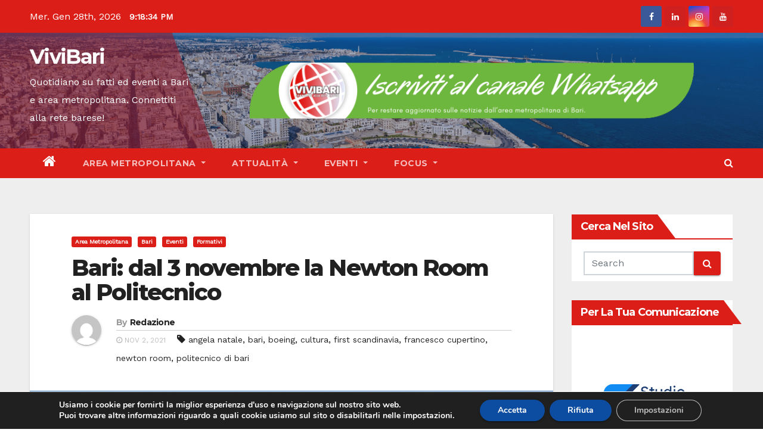

--- FILE ---
content_type: text/html; charset=UTF-8
request_url: https://www.vivibari.com/bari-dal-3-novembre-la-newton-room-al-politecnico/
body_size: 43951
content:
<!-- =========================
     Page Breadcrumb   
============================== -->
<!DOCTYPE html>
<html lang="it-IT" prefix="og: https://ogp.me/ns#">
<head>
<meta charset="UTF-8">
<meta name="viewport" content="width=device-width, initial-scale=1">
<link rel="profile" href="http://gmpg.org/xfn/11">
<style type="text/css">/*==================== Top Bar color ====================*/
.mg-head-detail ul li ul li:hover {
	background: #db1e18;
}
.sidenav a:hover, .sidenav a:focus{
	color: #db1e18;
}
.mg-trhead .mg-head-detail .info-left li a , .mg-trhead .mg-head-detail li a i, .mg-trhead .mg-head-detail .info-right li a {
	color: #fff;
}
.mg-trhead .mg-head-detail li a i {
	color: #db1e18;
}
.mg-head-detail .info-left li span.time {
	background: #db1e18;
	color: #fff;
}
.mg-trhead .mg-head-detail .info-right li a i {
	color: #db1e18;
}
.mg-trhead.conte .mg-head-detail .mg-social li a, .mg-trhead.conte .mg-head-detail .mg-social li a i {
	color: #fff;
}
.mg-trhead.conte .mg-head-detail .mg-social li a:hover i, .mg-trhead.conte .mg-head-detail .mg-social li a i:hover {
	color: #db1e18;
}
.mg-headwidget .mg-head-detail {
	background: #db1e18;
}
.mg-head-detail .info-left li, .mg-headwidget .mg-head-detail .info-left li a , .mg-headwidget .mg-head-detail li a i, .mg-headwidget .mg-head-detail .info-right li a {
	color: #fff;
}
.mg-headwidget .mg-head-detail .info-right li a:hover, .mg-headwidget .mg-head-detail .info-right li a:focus {
	color: #db1e18;
}
.mg-headwidget .mg-head-detail li a i {
	color: #fff;
}
.mg-headwidget .mg-head-detail .info-right li a i {
	color: #fff;
}
.mg-headwidget .site-branding-text, .mg-headwidget .site-branding-text a, .site-title a, .site-description, .site-title a:hover {
	color: #fff;
}
.mg-headwidget .trans {
	background: rgba(0, 0, 0, 0.0);
}
.mg-headwidget.trans .mg-head-detail {
	background: rgba(0, 0, 0, 0.0);
	border-color: rgba(255, 255, 255, 0.1);
}
.mg-headwidget.trans .mg-head-detail .info-left li a , .mg-headwidget.trans .mg-head-detail li a i, .mg-headwidget.trans .mg-head-detail .info-right li a {
	color: #fff;
}
.mg-headwidget.trans .navbar-wp {
    background: rgba(0, 0, 0, 0.7);
}
.mg-headwidget.center .navbar-wp {
    background: #db1e18;
}
/*==================== center Top Bar color ====================*/
.header-center .mg-head-detail {
	background: #fff;
	border-color: rgba(230, 230, 230, 0.7);
}
.header-center .mg-head-detail .info-left li a , .header-center .mg-head-detail li a i, .header-center .mg-head-detail .info-right li a {
	color: #222;
}
.header-center .mg-head-detail li a i {
	color: #222;
}
.header-center .mg-head-detail .info-right li a i {
	color: #222;
}

.site-title a{color: #fff;}
/*==================== standard Top Bar color ====================*/
.mg-standard .mg-head-detail {
	background: #222;
}
.mg-standard .mg-head-detail .info-left li a , .mg-standard .mg-head-detail li a i, .mg-standard .mg-head-detail .info-right li a {
	color: #fff;
}
.mg-standard .mg-head-detail li a i {
	color: #fff;
}
.mg-standard .mg-head-detail .info-right li a i {
	color: #fff;
}
.mg-standard .mg-head-detail .info-right li a:hover i {
	color: #db1e18;
}
/*==================== standhead Top Bar color ====================*/
.mg-standhead .mg-head-detail {
	background: #fff;
}
.mg-standhead .mg-head-detail .info-left li, .mg-standhead .mg-head-detail .info-left li a {
	color: #db1e18;
}
.mg-standhead .btn-theme.quote {
    background: #f4f7fc;
    border-color: #f4f7fc;;
    color: #000;
}
/*=== navbar Header colors ===*/
.mg-headwidget .navbar-wp {
	background: #db1e18;
}
.mg-headwidget .navbar-header .navbar-brand {
	color: #222;
}
.header-widget .mg-header-box-icon i {
    color: #db1e18;
}
.header-widget .mg-header-box .mg-social li span.icon-soci a {
    color: #999;
}
.header-widget .mg-header-box .mg-social span.icon-soci:hover a, .header-widget .mg-header-box .mg-social span.icon-soci:focus a {
    color: #db1e18;
}
.mg-headwidget .navbar-wp .navbar-nav > li> a {
	color: rgba(255,255,255,0.71);
}
.mg-headwidget .navbar-wp .navbar-nav > li > a:hover, .mg-headwidget .navbar-wp .navbar-nav > li > a:focus, .mg-headwidget .navbar-wp .navbar-nav > .active > a, .mg-headwidget .navbar-wp .navbar-nav > .active > a:hover, .mg-headwidget .navbar-wp .navbar-nav > .active > a:focus {
	color: #fff;
	background: #db1e18;
}
.mg-headwidget .navbar-default .navbar-toggle .icon-bar {
    background-color: #fff;
}

.mg-headwidget.trans .mg-head-detail .mg-social i {
    color: #fff;
}
.mg-headwidget.trans .mg-header-box-info h4, .mg-headwidget.trans .mg-header-box-info p {
	color: #fff;
}
.mg-headwidget.light .mg-head-detail{
	background: #fff;
	border-color: #eee;
}
.mg-headwidget.light .info-left li {
	color: #848582;
}
.mg-headwidget.light .mg-nav-widget-area-back .inner {
	background: #fff;
}
/*==================== Theme Menu ====================*/
/*=== navbar Header colors ===*/
.mg-standard .navbar-wp {
	background: #fff;
}
.mg-standard .navbar-header .navbar-brand {
	color: #222;
}
.mg-standard .navbar-wp .navbar-nav > li > a {
	color: #222;
}
.mg-standard .navbar-wp .navbar-nav > li > a:hover, .mg-standard .navbar-wp .navbar-nav > li > a:focus, .mg-standard .navbar-wp .navbar-nav > .active > a, .mg-standard .navbar-wp .navbar-nav > .active > a:hover, .mg-standard .navbar-wp .navbar-nav > .active > a:focus {
	color: #db1e18;
}
/*=== navbar Header colors ===*/
.mg-standhead .navbar-wp {
	background: #db1e18;
}
.mg-standhead .navbar-header .navbar-brand {
	color: #222;
}
/*=== navbar hover colors ===*/
.mg-standhead .navbar-wp .navbar-nav > li > a {
	color: #fff;
}
.mg-standhead .navbar-wp .navbar-nav > li > a:hover, .mg-standhead .navbar-wp .navbar-nav > li > a:focus, .mg-standhead .navbar-wp .navbar-nav > .active > a, .mg-standhead .navbar-wp .navbar-nav > .active > a:hover, .mg-standhead .navbar-wp .navbar-nav > .active > a:focus {
	color: rgba(255,255,255,0.6);
}
.mg-standhead .navbar-wp .navbar-nav > .open > a, .mg-standhead .navbar-wp .navbar-nav > .open > a:hover, .mg-standhead .navbar-wp .navbar-nav > .open > a:focus {
	color: rgba(255,255,255,0.6);
	border-color: rgba(255,255,255,0.6);
}
.mg-standhead .navbar-default .navbar-toggle .icon-bar {
	background: #fff;
}
/*=== navbar transparent colors ===*/ 
.mg-trhead .navbar-wp {
	background: transparent;
}
.mg-trhead .navbar-header .navbar-brand {
	color: #fff;
}
/*=== navbar hover colors ===*/
.mg-trhead .navbar-wp .navbar-nav > li > a {
	color: #fff;
}
.mg-trhead .navbar-wp .navbar-nav > li > a:hover, .mg-trhead .navbar-wp .navbar-nav > li > a:focus, .mg-trhead .navbar-wp .navbar-nav > .active > a, .mg-trhead .navbar-wp .navbar-nav > .active > a:hover, .mg-trhead .navbar-wp .navbar-nav > .active > a:focus {
	color: #db1e18;
}
.mg-trhead .navbar-wp .navbar-nav > .open > a, .mg-trhead .navbar-wp .navbar-nav > .open > a:hover, .mg-trhead .navbar-wp .navbar-nav > .open > a:focus {
	color: #db1e18;
	border-color: #db1e18;
}
.mg-trhead .navbar-default .navbar-toggle .icon-bar {
	background: #fff;
}
/*=== navbar transparent contenar colors ===*/ 
.mg-trhead.conte .navbar-wp {
	background: rgba(0, 0, 0, 0.40);
}
.mg-trhead.conte .navbar-wp .navbar-nav > li > a {
	color: #fff;
}
.mg-trhead.conte .is-sticky .navbar-wp, .mg-trhead.conte .mg-main-nav {
	background: rgba(0, 0, 0, 0.0);
}
.mg-trhead.conte > .is-sticky .mg-main-nav {
	background: rgba(0, 0, 0, 0.65);
}
/*=== navbar center colors ===*/ 
.header-center .navbar-wp {
	background: #fff;
	border-color: rgba(230, 230, 230, 0.7);
}
.header-center .navbar-brand {
	color: #222;
}
.header-center .navbar-brand span.site-description {
	color: #8f9294;
}
.header-center .navbar-nav > li > a {
	color: #222;
}
.header-center .navbar-wp .navbar-nav > li > a:hover, .header-center .navbar-wp .navbar-nav > li > a:focus, .header-center .navbar-wp .navbar-nav > .active > a, .header-center .navbar-wp .navbar-nav > .active > a:hover, .header-center .navbar-wp .navbar-nav > .active > a:focus {
	color: #db1e18;
}
.header-center .navbar-wp .navbar-nav > .open > a, .header-center .navbar-wp .navbar-nav > .open > a:hover, .header-center .navbar-wp .navbar-nav > .open > a:focus {
	color: #db1e18;
	border-color: #db1e18;
}

/**Category Color **/
a.newsup-categories.category-color-1{background: #db1e18;}
a.newsup-categories.category-color-2{background: #feb236;}
a.newsup-categories.category-color-3{background: #622569;}
a.newsup-categories.category-color-4{background: #82b74b;}
/*=== navbar dropdown colors ===*/ 
.navbar-wp .dropdown-menu {
	background: #1f2024;
}
.navbar-wp .dropdown-menu > li > a {
	background: #1f2024;
	color: #fff;
}
.navbar-wp .dropdown-menu > .active > a, .navbar-wp .dropdown-menu > .active > a:hover, .navbar-wp .dropdown-menu > .active > a:focus {
	background: #db1e18;
	color: #fff;
}
.navbar-wp .dropdown-menu > li > a:hover {
	background: #db1e18;
}
.navbar-wp .navbar-nav > .disabled > a, .navbar-wp .navbar-nav > .disabled > a:hover, .navbar-wp .navbar-nav > .disabled > a:focus {
	color: #ccc;
}
.mg-search-box .searchinner .btn {
	background: #db1e18;
	border-color: #db1e18;
	color: #fff;
}
.mobilehomebtn {
    background: #db1e18;
}
.mobilehomebtn:hover, .mobilehomebtn:focus {
    background: #fff;
}
/*=== navbar drop down hover color ===*/
.navbar-base .navbar-nav > .open > a, .navbar-base .navbar-nav > .open > a:hover, .navbar-base .navbar-nav > .open > a:focus {
	color: #fff;
}
.navbar-base .navbar-nav > li > a.dropdown-form-toggle {
	color: #fff;
}
/*=== navbar toggle color ===*/ 
.navbar-default .navbar-toggle {
	color: #fff;
}
.navbar-wp .navbar-nav > li > a.dropdown-form-toggle {
	color: #fff;
}
.navbar-wp .navbar-toggle:hover, .navbar-wp .navbar-toggle:focus {
	background: rgba(0,0,0,0);
	color: #fff;
}
/*==================== Body & Global ====================*/
.wrapper {
	background: #eee;
}
body {
	color: #222;
}
.mg-heading h3, .mg-heading h3 a {
	color: #212121;
}
input:not([type]), input[type="email"], input[type="number"], input[type="password"], input[type="tel"], input[type="url"], input[type="text"], textarea {
	color: #9b9ea8;
	border-color: #eef3fb;
}
.form-control:hover, textarea:hover, input:not([type]):hover, input[type="email"]:hover, input[type="number"]:hover, input[type="password"]:hover, input[type="tel"]:hover, input[type="url"]:hover, input[type="text"]:hover, input:not([type]):focus, input[type="email"]:focus, input[type="number"]:focus, input[type="password"]:focus, input[type="tel"]:focus, input[type="url"]:focus, input[type="text"]:focus {
	border-color: #db1e18;
}
input[type="submit"], button {
	background: #db1e18;
	border-color: #db1e18;
	color: #fff;
}
input[type="submit"]:hover, button:hover,input[type="submit"]:focus, button:focus {
	background: #002954;
	border-color: #002954;
	color: #fff;
}
a {
	color: #db1e18;
}
a:hover, a:focus {
	color: #002954;
}
blockquote{
	background: #f5f5f5;
	border-color: #db1e18;
}
blockquote::before {
	color: #db1e18;
}
.mg-search-modal .mg-search .btn {
	background: #db1e18;
	color: #fff;
}
.mg-search-modal .mg-search .btn:hover {
	background: #002954;
}

.mg-blog-post .bottom h4, .mg-blog-post .bottom h4 a{color:#fff;}

.mg-blog-post .bottom h4, .mg-blog-post .bottom h4 a:hover{ color: #db1e18; }

.mg-blog-inner h4, .mg-blog-inner h4 a {
    color: #fff;
}
/*-- Alerts Styles --*/
.alert-success, .text-success {
	background-color: #2ac56c;
	color: #fff;
}
.alert-info, .text-info {
	background-color: #4593e3;
	color: #fff;
}
.alert-danger, .text-danger {
	background-color: #f06060;
	color: #fff;
}
.alert-warning, .text-warning {
	background-color: #fcd04b;
	color: #fff;
}
.progress-bar-success {
	background-color: #2ac56c;
	color: #fff;
}
.progress-bar-info {
	background-color: #4593e3;
	color: #fff;
}
.progress-bar-danger {
	background-color: #f06060;
	color: #fff;
}
.progress-bar-warning {
	background-color: #fcd04b;
	color: #fff;
}
.subscription-success {
	color: #2ac56c;
}
.subscription-error {
	color: #f06060;
} 
.mg-error-404 h1 i {
	color: #db1e18;
}
.grey-bg {
	background: #f4f7fc;
}
.owl-carousel .owl-controls .owl-buttons div:hover {
	background: #db1e18;
	border-color: #db1e18;
	color: #fff;
}
.owl-carousel .owl-controls .owl-buttons div:hover i {
	color: #fff;
}
.owl-carousel .owl-controls .owl-page span {
	border-color: #fff;
}
.owl-carousel .owl-controls .owl-page.active span {
	border-color: #db1e18;
}
.mg-social li a, .mg-social li span.icon-soci a {
	color: #fff !important;
}
.mg-widget-address li span.icon-addr i {
    color: #db1e18;
}
/*==================== Section & Module ====================*/
.mg-tpt-tag-area {
    background: #fff;
}
.mg-tpt-txnlst strong {
    color: #383b42;
}
.mg-tpt-txnlst ul li a {
    color: #db1e18;
    background: #f3eeee;
}
.mg-tpt-txnlst ul li a:hover, .mg-tpt-txnlst ul li a:focus {
    color: #fff;
    background: #db1e18;
}
.mg-latest-news .bn_title span{
  border-left-color: #db1e18;
  border-color: transparent transparent transparent #db1e18; 
}
.mg-latest-news .bn_title {
  background-color: #db1e18;
}
.mg-latest-news .mg-latest-news-slider a{
  color: #222;
}
.mg-latest-news .mg-latest-news-slider a::before {
    color: #db1e18;
}
.mg-latest-news .mg-latest-news-slider a span{
  color: #db1e18;
}
.trending-area .title {
    background: #fff;
}
.trending-area .img-small-post:before {
    background: rgba(0,0,0,0.3);
    color: #fff;
}
.trending-area .title h4::before {
    background: #db1e18;
}
.top-right-area .nav-tabs > li > a {
    border-color: #eee;
    color: #212121;
    background: #fff;
}
.top-right-area .nav-tabs > li.active > a, .top-right-area .nav-tabs > li.active > a:hover, .top-right-area .nav-tabs > li.active > a:focus {
    color: #212121;
    background-color: #fff;
    border-color: #eee;
    border-bottom-color: #db1e18;
}
.title_small_post h5 a {
	color: #212121;
}	
.title_small_post h5 a:hover {
	color: #db1e18;
}	
.mg-featured-slider{
  background-color: #FFF;
}
.mg-blog-inner h1, .mg-blog-inner h1 a {
  color: #fff;
}
.mg-blog-inner .mg-blog-date, .mg-blog-inner .mg-blog-meta i, .mg-blog-inner .mg-blog-meta a {
	color: #fff;
}
.mg-sec-title {
  border-color: #db1e18;
}
.mg-sec-title h4{
    background-color: #db1e18;
    color: #fff;
}
.mg-sec-title  h4::before {
    border-left-color: #db1e18;
    border-color: transparent transparent transparent #db1e18;
}
.mg-viewmr-btn{
  color: #db1e18;
}
.mg-posts-sec .small-post-content h5 a:hover, .featured_cat_slider a:hover{
  color: #db1e18;
}
.mg-posts-sec-inner .small-list-post li{
  background: #fff;
}
.small-list-post h5.title, .small-list-post h5.title a {
    color: #212121;
}
.mg-posts-sec-post{
  background: #fff;
}
.mg-posts-modul-6 .mg-sec-top-post .title a{
    color: #000;
}
.mg-post-box .title a { 
    color:#fff;
}
.mg-post-box .title a:hover { 
    color:#db1e18;
}
.gridslider .mg-blog-post .title a, .gridslider .small-list-post .mg-blog-post .title a{
	color: #212121;
}
.gridslider .mg-blog-post .title a:hover, .gridslider .small-list-post .mg-blog-post .title a:hover{
	color: #db1e18;
}
.mg-post-box .latest-meta { 
    color: #fff;
}
.mg-post-box .latest-meta .latest-date { 
    color:#f3f3f3;
}
.mg-post-box .latest-content { 
    color: #fff; 
}
.mg-post-bottom .mg-share-icons .mg-share span a{
	background-color: #CCD1D9;
  color: #fff;
}
.mg-post-bottom .mg-share-icons .mg-share span a:hover{
  background-color:#db1e18;
  color: #fff;
}
.mg-post-bottom .mg-share-icons .mg-share-toggle{
  background-color: #CCD1D9;
}
.mg-post-bottom .mg-share-icons .mg-share-toggle i{
  color: #fff;
}
.mg-post-bottom .mg-share-icons .mg-share-toggle:hover{
  background-color: #db1e18;
  color: #fff;
}
.mg-subscriber .overlay {
	background: #f3f3f3;
}
.nolist_crowsel {
    background: #fff;
}
.mg-no-list-area .mg-blog-post .mg-post-area .count {
    color: #db1e18;
    background: #fff;
}
.mg-no-list-area .mg-blog-post h3 a {
    color: #212121;
}
.mg-widget .mg-author .rounded-circle{
	border-color: #db1e18;
}

.navbar-wp .dropdown-menu > li > a:hover{color:#fff;}

.mg-breadcrumb-section .overlay {
	background: #fff;
}
/*==================== post ====================*/
.mg-blog-post .bottom h1, .mg-blog-post .bottom h1 a {
	color: #fff;
}
.mg-blog-post .bottom h1:hover, .mg-blog-post .bottom h1 a:hover, .mg-posts-modul-6 .mg-sec-top-post .title a:hover, .mg-blog-inner h1 a:hover {
	color: #db1e18;
}
.mg-blog-post-box .small {
	color: #222;
}
.mg-blog-post-box h1.title, .mg-blog-post-box h1.title a {
	color: #212121;
}
.mg-blog-post-box h1.title:hover, .mg-blog-post-box h1.title a:hover, .mg-blog-post-box h1.title:focus, .mg-blog-post-box h1.title a:focus {
	color: #db1e18;
}
.mg-blog-category {
}
.mg-blog-category a{
    color: #fff;
    background: #db1e18;
}
.mg-blog-category a:hover {
    color: #fff;
}
.mg-blog-meta {
    color: #bdbdbd;
}
.mg-blog-meta a {
	color: #bdbdbd;
}
.mg-blog-meta a:hover {
	color: #db1e18;
}
.mg-blog-meta i {
	color: #999;
}
.mg-blog-date {
	color: #bdbdbd;
}
.mg-blog-post.lg .mg-blog-meta i, .mg-blog-post.lg .mg-blog-meta a , .mg-blog-post.lg .mg-blog-meta span {
	color: #fff;
}
.post-form {
    color: #fff;
    background: #db1e18;
}
.mg-comments h4 {
	color: #212121;
}
.comments-area .comment-meta .comment-author img {
	border-color: #db1e18;
}
.comment-body .reply a {
    color: #fff;
    background: #db1e18;
}
.comment-body .reply a:hover, .comment-body .reply a:focus {
    color: #fff;
    background: #202f5b;
}
.comment-metadata .edit-link:before {
    color: #db1e18;
}
.mg-blog-author {
	background: #e8e8e8;
}
.mg-info-author-block {
	background: #fff;
	border-color: #eaeaea;
	color: #222;
}
.mg-info-author-block a {
	color: #212121;
}
.mg-info-author-block h4 {
	color: #333;
}
.mg-info-author-block h4 span {
	color: #999999;
}
.mg-info-author-block .mg-info-author-social li a {
	color: #fff;
}
.comment_section .comment-reply-link {
	background: #f0f0f0;
	color: #666;
	border-color: #f0f0f0;
}
.mg-comments a {
	color: #777;
}
.mg-comments h4 span {
	color: #999999;
}
.mg-comments .comment .media-body > p:last-child {
	border-color: #f0f0f0;
}
.mg-comments li .media-body > .small {
	color: #999;
}
.mg-comments li .media-body > p {
	border-color: #f0f0f0;
	color: #999;
}
.mg-comments .comment-list li {
	background: #fff;
	border-color: #eee;
}
/*==================== Sidebar ====================*/
.mg-sidebar .mg-widget {
	background: #fff;
	border-color: #eee;
}
.mg-wid-title {
	border-color: #db1e18;
}
.mg-sidebar .mg-widget h6 {
	background: #db1e18;
	color: #fff;
}
.mg-sidebar .mg-widget h6::before {
	border-left-color: #db1e18;
    border-color: transparent transparent transparent #db1e18;
}
.mg-sidebar .mg-widget ul li {
	border-color: #eee;
}
.mg-sidebar .mg-widget ul li a {
	color: #222;
}
.mg-sidebar .mg-widget ul li a:hover, .mg-sidebar .mg-widget ul li a:focus {
	color: #db1e18;
}
.mg-sidebar .mg-widget ul li .mg-blog-category a, .mg-sidebar .mg-widget ul li .mg-blog-category a:hover {
    color: #fff;
}
.mg-sidebar .mg-widget .mg-blog-post h3 a {
	color: #212121;
}
.mg-sidebar .mg-widget .mg-blog-post h3 a:hover {
	color: #db1e18;
}
.mg-sidebar .mg-widget.widget_search .btn {
	color: #fff;
	background: #db1e18;
}
.mg-sidebar .mg-widget.widget_search .btn:hover, .mg-sidebar .mg-widget.widget_search .btn:focus {
	background: #002954;
}
.mg-sidebar .mg-mailchimp-widget .btn {
	color: #fff;
	background: #db1e18;
}
.mg-sidebar .mg-mailchimp-widget .btn:hover, .mg-sidebar .mg-mailchimp-widget .btn:focus {
	background: #002954;
}
.mg-sidebar .mg-widget .mg-widget-tags a, .mg-sidebar .mg-widget .tagcloud a {
	background: #f3eeee;
	color: #db1e18;
	border-color: #f3eeee;
}
.mg-sidebar .mg-widget .mg-widget-tags a:hover, .mg-sidebar .mg-widget .tagcloud a:hover, .mg-sidebar .mg-widget .mg-widget-tags a:focus, .mg-sidebar .mg-widget .tagcloud a:focus {
	color: #fff;
	background: #db1e18;
	border-color: #db1e18;
}
.mg-sidebar .mg-widget .mg-social li span.icon-soci {
	color: #db1e18;
	border-color: #db1e18;
}
.mg-sidebar .mg-widget .mg-social li span.icon-soci:hover {
	color: #fff;
	background: #db1e18;
	border-color: #db1e18;
}
.mg-sidebar .mg-widget .mg-social li span.icon-soci:hover i {
	color: #fff;
}
.mg-sidebar .mg-widget .mg-twitter-feed li::before {
	color: #db1e18;
}
.mg-sidebar .mg-left-menu-widget ul li:hover, .mg-sidebar .mg-left-menu-widget ul li.active {
	background: #002954;
	color: #fff;
}
.mg-sidebar .mg-left-menu-widget ul li:hover a, .mg-sidebar .mg-left-menu-widget ul li.active a {
	color: #fff;
}
.mg-sidebar .mg-left-menu-widget ul li a {
	color: #212121;
}
/*==================== general ====================*/
h1, .h1, h2, .h2, h3, .h3, h4, .h4, h5, .h5, h6, .h6 {
	color: #212121;
}
.btn-theme, .more_btn, .more-link {
	background: #db1e18;
	color: #fff;
	border-color: #db1e18;
}
.btn-theme:hover, .btn-theme:focus, .more_btn:hover, .more_btn:focus, .more-link:hover, .more-link:focus {
	color: #fff;
	opacity: 0.8;
}
.btn-theme-two {
	color: #fff;
	border-color: #fff;
	background: rgba(0,0,0,0);
}
.btn-theme-two:hover, .btn-theme-two:focus {
	background: #db1e18;
	color: #fff;
	border-color: #db1e18;
}
.btn-theme-three {
	color: #3b3e79;
	border-color: #e9f3ed;
	background: rgba(0,0,0,0);
}
.btn-theme-three:hover, .btn-theme-three:focus {
	background: #db1e18;
	color: #fff;
	border-color: #db1e18;
}
.btn-blog:hover, .btn-blog:focus {
	background: #db1e18;
	color: #fff;
	border-color: #db1e18;
}
/*==================== pagination color ====================*/
.navigation.pagination .nav-links .page-numbers, .navigation.pagination .nav-links a {
	background: #fff;
	color: #999;
}
.navigation.pagination .nav-links .page-numbers:hover, .navigation.pagination .nav-links .page-numbers:focus, .navigation.pagination .nav-links .page-numbers.current, .navigation.pagination .nav-links .page-numbers.current:hover,  .navigation.pagination .nav-links .page-numbers.current:focus {
	border-color: #db1e18;
	background: #db1e18;
	color: #fff;
}
.pagination > .active > a, .pagination > .active > span, .pagination > .active > a:hover, .pagination > .active > span:hover, .pagination > .active > a:focus, .pagination > .active > span:focus {
    border-color: #db1e18;
	background: #db1e18;
	color: #fff;
}
.nav-next a, .nav-previous a {
	color: #000;
}
.nav-next a:hover, .nav-next a:focus, .nav-previous a:hover, .nav-previous a:focus {
	color: #db1e18;
}
/*==================== typo ====================*/
.mg-breadcrumb-title h1 {
	color: #222;
}
.mg-page-breadcrumb > li a {
	color: #222;
}
.mg-page-breadcrumb > li a:hover, .mg-page-breadcrumb > li a:focus {
	color: #db1e18;
}
.mg-page-breadcrumb > li + li:before {
	color: #222;
}
/*==================== blog ====================*/
.mg-comments .mg-reply:hover, .mg-comments .mg-reply:focus {
	color: #fff;
	background: #db1e18;
	border-color: #db1e18;
}
.mg-heading-bor-bt h5 {
	color: #212121;
}
/*==================== footer background ====================*/
footer .overlay {
	background: #121026;
}
footer .mg-footer-top-area h6 {
	color: #fff;
}
footer .mg-widget h6, footer .mg_contact_widget .mg-widget h6 {
	color: #fff;
}
footer .mg-widget ul li {
	color: #fff;
	border-color: #242425;
}
footer .mg-widget ul li a {
	color: #fff;
}
footer .mg-widget ul li a:hover, footer .mg-widget ul li a:focus {
	color: #db1e18;
}
footer .mg-widget .mg-widget-address li {
	color: #fff;
}
footer .mg-widget .mg-opening-hours li {
	color: #fff;
}
footer .mg-blog-post h3, footer .mg-blog-post h3 a {
	color: #fff;
}
footer .mg-blog-post h3 a:hover{
	color: #db1e18;
}
footer .mg-widget .mg-widget-address li span.icon-addr i {
	color: #fff;
}
footer .mg-blog-post span {
	color: #fff;
}
footer .mg-widget .mg-twitter-feed li a {
	color: #aaaed1;
}
footer .mg-widget .calendar_wrap table thead th,footer .mg-widget .calendar_wrap table tbody td,footer .mg-widget .calendar_wrap table caption {
	border-color: #777;
	color: #fff;
}
footer .mg-social li span.icon-soci a {
    color: #fff;
}
.facebook{
	background: #3b5998;
} 
.twitter{
	background: #1da1f2;
}
.linkedin{
	background: #cd201f;
}
.instagram{
	background: radial-gradient(circle farthest-corner at 32% 106%,#ffe17d 0,#ffcd69 10%,#fa9137 28%,#eb4141 42%,transparent 82%),linear-gradient(135deg,#234bd7 12%,#c33cbe 58%);
}
.youtube{
	background: #cd201f;
}
.pinterest {
	background: #bd081c;
}
.telegram {
    background: #0088cc;
}
.vimeo {
	background: #44bbff;
}
.dribbble {
	background: #ea4c89;
}
.skype {
	background: #0078ca;
}
footer .mg-footer-copyright {
	background: #090818;
}
footer .mg-footer-copyright p, footer .mg-footer-copyright a {
	color: #aaaed1;
}
footer .mg-footer-copyright a:hover, footer .mg-footer-copyright a:focus {
	color: #fff;
}
footer .mg-widget p {
	color: #fff;
}
footer .mg-widget.widget_search .btn {
	color: #fff;
	background: #db1e18;
	border-color: #db1e18;
}
footer .mg-widget.widget_search .btn:hover, footer .mg-widget.widget_search .btn:focus {
	background: #002954;
	border-color: #002954;
}
footer .mg-widget .mg-widget-tags a, footer .mg-widget .tagcloud a {
	background: #fff;
    color: #db1e18;
    border-color: #fff;
}
footer .mg-widget .mg-widget-tags a:hover, footer .mg-widget .tagcloud a:hover, footer .mg-widget .mg-widget-tags a:focus, footer .mg-widget .tagcloud a:focus {
	color: #fff;
	background: #db1e18;
	border-color: #db1e18;
}
.ta_upscr {
	background: #db1e18;
	border-color: #db1e18;
	color: #fff !important;
}
.ta_upscr:hover, .ta_upscr:focus {
	color: #fff;
}
/*form-control*/
.form-group label {
    color: #515151;
}
.form-control {
	border-color: #eef3fb;
}
.form-control:focus {
	border-color: #db1e18;
}
.form-group label::before {
    background-color: #dddddd;
}
.form-group label::after {
	background-color: #db1e18;
}


/*Responsive*/ 
@media (max-width: 992px) {
.mg-trhead {
	background: rgba(0,12,28,0.8);
}
}
@media screen and (min-width: 240px) and (max-width: 767px) {
.mg-trhead.conte .navbar-wp .navbar-nav > li > a {
    color: #fff;
    background: #000;
}
}
.woocommerce-page .products h3 {
	color: #333;
}
.woocommerce div.product .woocommerce-tabs .panel h2 {
	color: #333;
}
.related.products h2 {
	color: #333;
}
.woocommerce nav.woocommerce-pagination ul li a {
	color: #333;
}
.woocommerce nav .woocommerce-pagination ul li span {
	color: #333;
}
.woocommerce nav.woocommerce-pagination ul li a {
	border-color: #ddd;
}
.woocommerce nav .woocommerce-pagination ul li span {
	border-color: #ddd;
}

/*----woocommerce----*/ 
.woocommerce-cart table.cart td.actions .coupon .input-text {
	border-color: #ebebeb;
}
/*-theme-background-*/ 
.woocommerce nav.woocommerce-pagination ul li a:focus, .woocommerce nav.woocommerce-pagination ul li a:hover, .woocommerce nav.woocommerce-pagination ul li span.current, .woocommerce #respond input#submit, .woocommerce a.button.alt, .woocommerce button.button.alt, .woocommerce input.button.alt, .woocommerce .cart .button, .woocommerce .cart input.button, .woocommerce a.button, .woocommerce button.button, .woocommerce-page .products a.button, .woocommerce #respond input#submit, .woocommerce a.button, .woocommerce button.button, .woocommerce input.button, .woocommerce #respond input#submit.alt.disabled, .woocommerce #respond input#submit.alt.disabled:hover, .woocommerce #respond input#submit.alt:disabled, .woocommerce #respond input#submit.alt:disabled:hover, .woocommerce #respond input#submit.alt[disabled]:disabled, .woocommerce #respond input#submit.alt[disabled]:disabled:hover, .woocommerce a.button.alt.disabled, .woocommerce a.button.alt.disabled:hover, .woocommerce a.button.alt:disabled, .woocommerce a.button.alt:disabled:hover, .woocommerce a.button.alt[disabled]:disabled, .woocommerce a.button.alt[disabled]:disabled:hover, .woocommerce button.button.alt.disabled, .woocommerce button.button.alt.disabled:hover, .woocommerce button.button.alt:disabled, .woocommerce button.button.alt:disabled:hover, .woocommerce button.button.alt[disabled]:disabled, .woocommerce button.button.alt[disabled]:disabled:hover, .woocommerce input.button.alt.disabled, .woocommerce input.button.alt.disabled:hover, .woocommerce input.button.alt:disabled, .woocommerce input.button.alt:disabled:hover, .woocommerce input.button.alt[disabled]:disabled, .woocommerce input.button.alt[disabled]:disabled:hover {
	background: #db1e18;
}
.woocommerce nav.woocommerce-pagination ul li a, .woocommerce nav.woocommerce-pagination ul li span {
	background: #ebe9eb;
	color: #999;
}
/*-theme-color-*/ 
.woocommerce a, .woocommerce #respond input#submit, .woocommerce a.button.alt, .woocommerce button.button.alt, .woocommerce input.button.alt, .woocommerce-page .products .added_to_cart, .woocommerce div.product .woocommerce-tabs ul.tabs li.active, .woocommerce div.product .woocommerce-tabs ul.tabs li.active {
	color: #db1e18;
}
/*-theme-border-color-*/ 
.woocommerce-cart table.cart td.actions .coupon .input-text:hover, .woocommerce-cart table.cart td.actions .coupon .input-text:focus, .woocommerce div.product .woocommerce-tabs ul.tabs li.active, .woocommerce nav .woocommerce-pagination ul li a:focus, .woocommerce nav .woocommerce-pagination ul li a:hover, .woocommerce nav.woocommerce-pagination ul li span.current, .woocommerce nav.woocommerce-pagination ul li a:focus, .woocommerce nav.woocommerce-pagination ul li a:hover, .woocommerce nav.woocommerce-pagination ul li span.current {
	border-color: #db1e18;
}

/*-theme-secondary-background-*/ 
.woocommerce #review_form #respond .form-submit input:hover, .woocommerce-page .products a.button:hover, .woocommerce .cart .button:hover, .woocommerce .cart input.button:hover, .woocommerce #respond input#submit.alt:hover, .woocommerce a.button.alt:hover, .woocommerce button.button.alt:hover, .woocommerce input.button.alt:hover, .woocommerce #respond input#submit:hover, .woocommerce #respond input#submit:focus, .woocommerce a.button:hover, .woocommerce a.button:focus, .woocommerce button.button:hover, .woocommerce button.button:focus, .woocommerce input.button:hover, .woocommerce input.button:focus {
	background: #002954;
}
/*-theme-secondary-color-*/ 
.woocommerce div.product .woocommerce-tabs ul.tabs li a {
	color: #161c28;
}
/*-theme-color-white-*/ 
.woocommerce-page .woocommerce .woocommerce-info a, .woocommerce-page .woocommerce .woocommerce-info:before, .woocommerce-page .woocommerce-message, .woocommerce-page .woocommerce-message a, .woocommerce-page .woocommerce-message a:hover, .woocommerce-page .woocommerce-message a:focus, .woocommerce .woocommerce-message::before, .woocommerce-page .woocommerce-error, .woocommerce-page .woocommerce-error a, .woocommerce-page .woocommerce .woocommerce-error:before, .woocommerce-page .woocommerce-info, .woocommerce-page .woocommerce-info a, .woocommerce-page .woocommerce-info:before, .woocommerce-page .woocommerce .woocommerce-info, .woocommerce-cart .wc-proceed-to-checkout a .checkout-button, .woocommerce .cart .button, .woocommerce .cart input.button, .woocommerce a.button, .woocommerce button.button, .woocommerce #respond input#submit, .woocommerce a.button.alt, .woocommerce button.button.alt, .woocommerce input.button.alt, .woocommerce nav .woocommerce-pagination ul li a:focus, .woocommerce nav.woocommerce-pagination ul li a:hover, .woocommerce nav.woocommerce-pagination ul li span.current, .woocommerce #respond input#submit, .woocommerce a.button, .woocommerce button.button, .woocommerce input.button, .woocommerce-page .products a.button, .woocommerce #respond input#submit:hover, .woocommerce #respond input#submit:focus, .woocommerce a.button:hover, .woocommerce a.button:focus, .woocommerce button.button:hover, .woocommerce button.button:focus, .woocommerce input.button:hover, .woocommerce input.button:focus {
	color: #fff;
}

.woocommerce .products span.onsale, .woocommerce span.onsale {
	background: #db1e18;
}

.woocommerce-page .products a .price, .woocommerce ul.products li.product .price, .woocommerce div.product p.price, .woocommerce div.product span.price {
	color: #000;
}
.woocommerce-page .products a .price ins {
	color: #e96656;
}
.woocommerce-page .products .star-rating, .woocommerce-page .star-rating span, .woocommerce-page .stars span a {
	color: #ffc107;
}

/*woocommerce-messages*/
.woocommerce-page .woocommerce-message {
	background: #2ac56c;
}
.woocommerce-page .woocommerce-message a {
	background-color: #db1e18;
}
.woocommerce-page .woocommerce-message a:hover, .woocommerce-page .woocommerce-message a:focus {
	background-color: #388e3c;
}
.woocommerce-page .woocommerce-error {
	background: #ff5252;
}
.woocommerce-page .woocommerce-error a {
	background-color: #F47565;
}
.woocommerce-page .woocommerce-info {
	background: #4593e3;
}
.woocommerce-page .woocommerce-info a {
	background-color: #5fb8dd;
}
.woocommerce-page .woocommerce .woocommerce-info {
	background: rgb(58, 176, 226);
}

/*woocommerce-Price-Slider*/ 
.woocommerce .widget_price_filter .ui-slider .ui-slider-range {
	background: #db1e18;
}
.woocommerce .widget_price_filter .ui-slider .ui-slider-handle {
	background: #db1e18;
}
.woocommerce-page .woocommerce-ordering select {
	color: #A0A0A0;
}
/*woocommerce-price-filter*/
.woocommerce .widget_price_filter .price_slider_wrapper .ui-widget-content {
	background: #1a2128;
}
/*woocommerce-form*/
.woocommerce form .form-row input.input-text, .woocommerce form .form-row textarea {
	border-color: #ccc;
	color: #999;
}
.woocommerce form .form-row label { 
	color: #222;
}

.title_small_post a {color: #000;}

.title_small_post a:hover{ color: #db1e18; }.cpt-widget-wrapper .cpt-tab {
    background: #fff;
}
.cpt-widget-wrapper .cpt-tab li .cpt-current-item {
    border-bottom-color: #1151d3 !important;
    color: #1151d3;
}
.cpt-widget-wrapper .cpt-tab li a {
	color: #000;
}
.cpt-widget-wrapper .cpt-content-wrapper {
   background: #fff;
 }

.cpt-widget-wrapper .cpt-tab {
    background: #fff;
}
.cpt-widget-wrapper .cpt-tab li .cpt-current-item {
    border-bottom-color: #db1e18 !important;
    color: #db1e18;
}
.cpt-widget-wrapper .cpt-tab li a {
	color: #000;
}
.cpt-widget-wrapper .cpt-content-wrapper {
   background: #fff;
 }

 .single-nav-links a, .single-nav-links span {
	background: #fff;
	color: #999;
}
.single-nav-links a.current, .single-nav-links span.current, .single-nav-links a:hover, .single-nav-links span:hover{
	background: #db1e18;
	color: #fff;
}
</style>
<!-- Google tag (gtag.js) consent mode dataLayer added by Site Kit -->
<script type="text/javascript" id="google_gtagjs-js-consent-mode-data-layer">
/* <![CDATA[ */
window.dataLayer = window.dataLayer || [];function gtag(){dataLayer.push(arguments);}
gtag('consent', 'default', {"ad_personalization":"denied","ad_storage":"denied","ad_user_data":"denied","analytics_storage":"denied","functionality_storage":"denied","security_storage":"denied","personalization_storage":"denied","region":["AT","BE","BG","CH","CY","CZ","DE","DK","EE","ES","FI","FR","GB","GR","HR","HU","IE","IS","IT","LI","LT","LU","LV","MT","NL","NO","PL","PT","RO","SE","SI","SK"],"wait_for_update":500});
window._googlesitekitConsentCategoryMap = {"statistics":["analytics_storage"],"marketing":["ad_storage","ad_user_data","ad_personalization"],"functional":["functionality_storage","security_storage"],"preferences":["personalization_storage"]};
window._googlesitekitConsents = {"ad_personalization":"denied","ad_storage":"denied","ad_user_data":"denied","analytics_storage":"denied","functionality_storage":"denied","security_storage":"denied","personalization_storage":"denied","region":["AT","BE","BG","CH","CY","CZ","DE","DK","EE","ES","FI","FR","GB","GR","HR","HU","IE","IS","IT","LI","LT","LU","LV","MT","NL","NO","PL","PT","RO","SE","SI","SK"],"wait_for_update":500};
/* ]]> */
</script>
<!-- End Google tag (gtag.js) consent mode dataLayer added by Site Kit -->

<!-- Ottimizzazione per i motori di ricerca di Rank Math - https://rankmath.com/ -->
<title>Bari: Dal 3 Novembre La Newton Room Al Politecnico - ViviBari</title>
<meta name="description" content="L’aula mobile “Pop-up Newton Room”, installata al Politecnico di Bari, nel campus universitario, nei pressi dell&#039;atrio “Cherubini”, costituirà la prima tappa"/>
<meta name="robots" content="follow, index, max-snippet:-1, max-video-preview:-1, max-image-preview:large"/>
<link rel="canonical" href="https://www.vivibari.com/bari-dal-3-novembre-la-newton-room-al-politecnico/" />
<meta property="og:locale" content="it_IT" />
<meta property="og:type" content="article" />
<meta property="og:title" content="Bari: Dal 3 Novembre La Newton Room Al Politecnico - ViviBari" />
<meta property="og:description" content="L’aula mobile “Pop-up Newton Room”, installata al Politecnico di Bari, nel campus universitario, nei pressi dell&#039;atrio “Cherubini”, costituirà la prima tappa" />
<meta property="og:url" content="https://www.vivibari.com/bari-dal-3-novembre-la-newton-room-al-politecnico/" />
<meta property="og:site_name" content="ViviBari" />
<meta property="article:publisher" content="https://www.facebook.com/ViviBariCom/" />
<meta property="article:author" content="n1prl0" />
<meta property="article:tag" content="angela natale" />
<meta property="article:tag" content="bari" />
<meta property="article:tag" content="boeing" />
<meta property="article:tag" content="cultura" />
<meta property="article:tag" content="first scandinavia" />
<meta property="article:tag" content="francesco cupertino" />
<meta property="article:tag" content="newton room" />
<meta property="article:tag" content="politecnico di bari" />
<meta property="article:section" content="Area Metropolitana" />
<meta property="og:updated_time" content="2021-11-02T09:16:36+02:00" />
<meta property="og:image" content="https://www.vivibari.com/wp-content/uploads/2021/11/newton-room-politecnico-di-bari-aereo-boeing.jpg" />
<meta property="og:image:secure_url" content="https://www.vivibari.com/wp-content/uploads/2021/11/newton-room-politecnico-di-bari-aereo-boeing.jpg" />
<meta property="og:image:width" content="1280" />
<meta property="og:image:height" content="746" />
<meta property="og:image:alt" content="bari" />
<meta property="og:image:type" content="image/jpeg" />
<meta property="article:published_time" content="2021-11-02T08:59:44+02:00" />
<meta property="article:modified_time" content="2021-11-02T09:16:36+02:00" />
<meta name="twitter:card" content="summary_large_image" />
<meta name="twitter:title" content="Bari: Dal 3 Novembre La Newton Room Al Politecnico - ViviBari" />
<meta name="twitter:description" content="L’aula mobile “Pop-up Newton Room”, installata al Politecnico di Bari, nel campus universitario, nei pressi dell&#039;atrio “Cherubini”, costituirà la prima tappa" />
<meta name="twitter:site" content="@ViviBariCom" />
<meta name="twitter:creator" content="@ViviBariCom" />
<meta name="twitter:image" content="https://www.vivibari.com/wp-content/uploads/2021/11/newton-room-politecnico-di-bari-aereo-boeing.jpg" />
<meta name="twitter:label1" content="Scritto da" />
<meta name="twitter:data1" content="Redazione" />
<meta name="twitter:label2" content="Tempo di lettura" />
<meta name="twitter:data2" content="2 minuti" />
<script type="application/ld+json" class="rank-math-schema">{"@context":"https://schema.org","@graph":[{"@type":["Organization","Person"],"@id":"https://www.vivibari.com/#person","name":"Gennaro Del Core","url":"https://www.vivibari.com","sameAs":["https://www.facebook.com/ViviBariCom/","https://twitter.com/ViviBariCom"],"email":"redazione@vivibari.com","logo":{"@type":"ImageObject","@id":"https://www.vivibari.com/#logo","url":"https://www.vivibari.com/wp-content/uploads/2024/12/logo-vivibari-sfondo-bianco.png","contentUrl":"https://www.vivibari.com/wp-content/uploads/2024/12/logo-vivibari-sfondo-bianco.png","caption":"ViviBari","inLanguage":"it-IT","width":"500","height":"500"},"image":{"@id":"https://www.vivibari.com/#logo"}},{"@type":"WebSite","@id":"https://www.vivibari.com/#website","url":"https://www.vivibari.com","name":"ViviBari","publisher":{"@id":"https://www.vivibari.com/#person"},"inLanguage":"it-IT"},{"@type":"ImageObject","@id":"https://www.vivibari.com/wp-content/uploads/2021/11/newton-room-politecnico-di-bari-aereo-boeing.jpg","url":"https://www.vivibari.com/wp-content/uploads/2021/11/newton-room-politecnico-di-bari-aereo-boeing.jpg","width":"1280","height":"746","inLanguage":"it-IT"},{"@type":"BreadcrumbList","@id":"https://www.vivibari.com/bari-dal-3-novembre-la-newton-room-al-politecnico/#breadcrumb","itemListElement":[{"@type":"ListItem","position":"1","item":{"@id":"https://www.vivibari.com","name":"Home"}},{"@type":"ListItem","position":"2","item":{"@id":"https://www.vivibari.com/bari-dal-3-novembre-la-newton-room-al-politecnico/","name":"Bari: dal 3 novembre la Newton Room al Politecnico"}}]},{"@type":"WebPage","@id":"https://www.vivibari.com/bari-dal-3-novembre-la-newton-room-al-politecnico/#webpage","url":"https://www.vivibari.com/bari-dal-3-novembre-la-newton-room-al-politecnico/","name":"Bari: Dal 3 Novembre La Newton Room Al Politecnico - ViviBari","datePublished":"2021-11-02T08:59:44+02:00","dateModified":"2021-11-02T09:16:36+02:00","isPartOf":{"@id":"https://www.vivibari.com/#website"},"primaryImageOfPage":{"@id":"https://www.vivibari.com/wp-content/uploads/2021/11/newton-room-politecnico-di-bari-aereo-boeing.jpg"},"inLanguage":"it-IT","breadcrumb":{"@id":"https://www.vivibari.com/bari-dal-3-novembre-la-newton-room-al-politecnico/#breadcrumb"}},{"@type":"Person","@id":"https://www.vivibari.com/author/staff/","name":"Redazione","description":"La redazione di Vivi Bari","url":"https://www.vivibari.com/author/staff/","image":{"@type":"ImageObject","@id":"https://secure.gravatar.com/avatar/ffa515aae9606dc16b4cfb30a60748acc288913118e7b5a006de704ce84ae217?s=96&amp;d=mm&amp;r=g","url":"https://secure.gravatar.com/avatar/ffa515aae9606dc16b4cfb30a60748acc288913118e7b5a006de704ce84ae217?s=96&amp;d=mm&amp;r=g","caption":"Redazione","inLanguage":"it-IT"},"sameAs":["n1prl0"]},{"@type":"Article","headline":"Bari: Dal 3 Novembre La Newton Room Al Politecnico - ViviBari","keywords":"bari,politecnico bari,newton room,boeing,first scandinavia","datePublished":"2021-11-02T08:59:44+02:00","dateModified":"2021-11-02T09:16:36+02:00","author":{"@id":"https://www.vivibari.com/author/staff/","name":"Redazione"},"publisher":{"@id":"https://www.vivibari.com/#person"},"description":"L\u2019aula mobile \u201cPop-up Newton Room\u201d, installata al Politecnico di Bari, nel campus universitario, nei pressi dell&#039;atrio \u201cCherubini\u201d, costituir\u00e0 la prima tappa","name":"Bari: Dal 3 Novembre La Newton Room Al Politecnico - ViviBari","@id":"https://www.vivibari.com/bari-dal-3-novembre-la-newton-room-al-politecnico/#richSnippet","isPartOf":{"@id":"https://www.vivibari.com/bari-dal-3-novembre-la-newton-room-al-politecnico/#webpage"},"image":{"@id":"https://www.vivibari.com/wp-content/uploads/2021/11/newton-room-politecnico-di-bari-aereo-boeing.jpg"},"inLanguage":"it-IT","mainEntityOfPage":{"@id":"https://www.vivibari.com/bari-dal-3-novembre-la-newton-room-al-politecnico/#webpage"}}]}</script>
<!-- /Rank Math WordPress SEO plugin -->

<link rel='dns-prefetch' href='//static.addtoany.com' />
<link rel='dns-prefetch' href='//www.googletagmanager.com' />
<link rel='dns-prefetch' href='//stats.wp.com' />
<link rel='dns-prefetch' href='//fonts.googleapis.com' />
<link rel='dns-prefetch' href='//v0.wordpress.com' />
<link rel="alternate" type="application/rss+xml" title="ViviBari  &raquo; Feed" href="https://www.vivibari.com/feed/" />
<link rel="alternate" type="application/rss+xml" title="ViviBari  &raquo; Feed dei commenti" href="https://www.vivibari.com/comments/feed/" />
<link rel="alternate" type="application/rss+xml" title="ViviBari  &raquo; Bari: dal 3 novembre la Newton Room al Politecnico Feed dei commenti" href="https://www.vivibari.com/bari-dal-3-novembre-la-newton-room-al-politecnico/feed/" />
<link rel="alternate" title="oEmbed (JSON)" type="application/json+oembed" href="https://www.vivibari.com/wp-json/oembed/1.0/embed?url=https%3A%2F%2Fwww.vivibari.com%2Fbari-dal-3-novembre-la-newton-room-al-politecnico%2F" />
<link rel="alternate" title="oEmbed (XML)" type="text/xml+oembed" href="https://www.vivibari.com/wp-json/oembed/1.0/embed?url=https%3A%2F%2Fwww.vivibari.com%2Fbari-dal-3-novembre-la-newton-room-al-politecnico%2F&#038;format=xml" />
<style id='wp-img-auto-sizes-contain-inline-css' type='text/css'>
img:is([sizes=auto i],[sizes^="auto," i]){contain-intrinsic-size:3000px 1500px}
/*# sourceURL=wp-img-auto-sizes-contain-inline-css */
</style>
<link rel='stylesheet' id='wpra-lightbox-css' href='https://www.vivibari.com/wp-content/plugins/wp-rss-aggregator/core/css/jquery-colorbox.css?ver=1.4.33' type='text/css' media='all' />
<style id='wp-emoji-styles-inline-css' type='text/css'>

	img.wp-smiley, img.emoji {
		display: inline !important;
		border: none !important;
		box-shadow: none !important;
		height: 1em !important;
		width: 1em !important;
		margin: 0 0.07em !important;
		vertical-align: -0.1em !important;
		background: none !important;
		padding: 0 !important;
	}
/*# sourceURL=wp-emoji-styles-inline-css */
</style>
<style id='wp-block-library-inline-css' type='text/css'>
:root{--wp-block-synced-color:#7a00df;--wp-block-synced-color--rgb:122,0,223;--wp-bound-block-color:var(--wp-block-synced-color);--wp-editor-canvas-background:#ddd;--wp-admin-theme-color:#007cba;--wp-admin-theme-color--rgb:0,124,186;--wp-admin-theme-color-darker-10:#006ba1;--wp-admin-theme-color-darker-10--rgb:0,107,160.5;--wp-admin-theme-color-darker-20:#005a87;--wp-admin-theme-color-darker-20--rgb:0,90,135;--wp-admin-border-width-focus:2px}@media (min-resolution:192dpi){:root{--wp-admin-border-width-focus:1.5px}}.wp-element-button{cursor:pointer}:root .has-very-light-gray-background-color{background-color:#eee}:root .has-very-dark-gray-background-color{background-color:#313131}:root .has-very-light-gray-color{color:#eee}:root .has-very-dark-gray-color{color:#313131}:root .has-vivid-green-cyan-to-vivid-cyan-blue-gradient-background{background:linear-gradient(135deg,#00d084,#0693e3)}:root .has-purple-crush-gradient-background{background:linear-gradient(135deg,#34e2e4,#4721fb 50%,#ab1dfe)}:root .has-hazy-dawn-gradient-background{background:linear-gradient(135deg,#faaca8,#dad0ec)}:root .has-subdued-olive-gradient-background{background:linear-gradient(135deg,#fafae1,#67a671)}:root .has-atomic-cream-gradient-background{background:linear-gradient(135deg,#fdd79a,#004a59)}:root .has-nightshade-gradient-background{background:linear-gradient(135deg,#330968,#31cdcf)}:root .has-midnight-gradient-background{background:linear-gradient(135deg,#020381,#2874fc)}:root{--wp--preset--font-size--normal:16px;--wp--preset--font-size--huge:42px}.has-regular-font-size{font-size:1em}.has-larger-font-size{font-size:2.625em}.has-normal-font-size{font-size:var(--wp--preset--font-size--normal)}.has-huge-font-size{font-size:var(--wp--preset--font-size--huge)}:root .has-text-align-center{text-align:center}:root .has-text-align-left{text-align:left}:root .has-text-align-right{text-align:right}.has-fit-text{white-space:nowrap!important}#end-resizable-editor-section{display:none}.aligncenter{clear:both}.items-justified-left{justify-content:flex-start}.items-justified-center{justify-content:center}.items-justified-right{justify-content:flex-end}.items-justified-space-between{justify-content:space-between}.screen-reader-text{word-wrap:normal!important;border:0;clip-path:inset(50%);height:1px;margin:-1px;overflow:hidden;padding:0;position:absolute;width:1px}.screen-reader-text:focus{background-color:#ddd;clip-path:none;color:#444;display:block;font-size:1em;height:auto;left:5px;line-height:normal;padding:15px 23px 14px;text-decoration:none;top:5px;width:auto;z-index:100000}html :where(.has-border-color){border-style:solid}html :where([style*=border-top-color]){border-top-style:solid}html :where([style*=border-right-color]){border-right-style:solid}html :where([style*=border-bottom-color]){border-bottom-style:solid}html :where([style*=border-left-color]){border-left-style:solid}html :where([style*=border-width]){border-style:solid}html :where([style*=border-top-width]){border-top-style:solid}html :where([style*=border-right-width]){border-right-style:solid}html :where([style*=border-bottom-width]){border-bottom-style:solid}html :where([style*=border-left-width]){border-left-style:solid}html :where(img[class*=wp-image-]){height:auto;max-width:100%}:where(figure){margin:0 0 1em}html :where(.is-position-sticky){--wp-admin--admin-bar--position-offset:var(--wp-admin--admin-bar--height,0px)}@media screen and (max-width:600px){html :where(.is-position-sticky){--wp-admin--admin-bar--position-offset:0px}}

/*# sourceURL=wp-block-library-inline-css */
</style><link rel='stylesheet' id='mediaelement-css' href='https://www.vivibari.com/wp-includes/js/mediaelement/mediaelementplayer-legacy.min.css?ver=4.2.17' type='text/css' media='all' />
<link rel='stylesheet' id='wp-mediaelement-css' href='https://www.vivibari.com/wp-includes/js/mediaelement/wp-mediaelement.min.css?ver=6.9' type='text/css' media='all' />
<style id='wp-block-heading-inline-css' type='text/css'>
h1:where(.wp-block-heading).has-background,h2:where(.wp-block-heading).has-background,h3:where(.wp-block-heading).has-background,h4:where(.wp-block-heading).has-background,h5:where(.wp-block-heading).has-background,h6:where(.wp-block-heading).has-background{padding:1.25em 2.375em}h1.has-text-align-left[style*=writing-mode]:where([style*=vertical-lr]),h1.has-text-align-right[style*=writing-mode]:where([style*=vertical-rl]),h2.has-text-align-left[style*=writing-mode]:where([style*=vertical-lr]),h2.has-text-align-right[style*=writing-mode]:where([style*=vertical-rl]),h3.has-text-align-left[style*=writing-mode]:where([style*=vertical-lr]),h3.has-text-align-right[style*=writing-mode]:where([style*=vertical-rl]),h4.has-text-align-left[style*=writing-mode]:where([style*=vertical-lr]),h4.has-text-align-right[style*=writing-mode]:where([style*=vertical-rl]),h5.has-text-align-left[style*=writing-mode]:where([style*=vertical-lr]),h5.has-text-align-right[style*=writing-mode]:where([style*=vertical-rl]),h6.has-text-align-left[style*=writing-mode]:where([style*=vertical-lr]),h6.has-text-align-right[style*=writing-mode]:where([style*=vertical-rl]){rotate:180deg}
/*# sourceURL=https://www.vivibari.com/wp-content/plugins/gutenberg/build/styles/block-library/heading/style.min.css */
</style>
<style id='wp-block-image-inline-css' type='text/css'>
.wp-block-image>a,.wp-block-image>figure>a{display:inline-block}.wp-block-image img{box-sizing:border-box;height:auto;max-width:100%;vertical-align:bottom}@media not (prefers-reduced-motion){.wp-block-image img.hide{visibility:hidden}.wp-block-image img.show{animation:show-content-image .4s}}.wp-block-image[style*=border-radius] img,.wp-block-image[style*=border-radius]>a{border-radius:inherit}.wp-block-image.has-custom-border img{box-sizing:border-box}.wp-block-image.aligncenter{text-align:center}.wp-block-image.alignfull>a,.wp-block-image.alignwide>a{width:100%}.wp-block-image.alignfull img,.wp-block-image.alignwide img{height:auto;width:100%}.wp-block-image .aligncenter,.wp-block-image .alignleft,.wp-block-image .alignright,.wp-block-image.aligncenter,.wp-block-image.alignleft,.wp-block-image.alignright{display:table}.wp-block-image .aligncenter>figcaption,.wp-block-image .alignleft>figcaption,.wp-block-image .alignright>figcaption,.wp-block-image.aligncenter>figcaption,.wp-block-image.alignleft>figcaption,.wp-block-image.alignright>figcaption{caption-side:bottom;display:table-caption}.wp-block-image .alignleft{float:left;margin:.5em 1em .5em 0}.wp-block-image .alignright{float:right;margin:.5em 0 .5em 1em}.wp-block-image .aligncenter{margin-left:auto;margin-right:auto}.wp-block-image :where(figcaption){margin-bottom:1em;margin-top:.5em}.wp-block-image.is-style-circle-mask img{border-radius:9999px}@supports ((-webkit-mask-image:none) or (mask-image:none)) or (-webkit-mask-image:none){.wp-block-image.is-style-circle-mask img{border-radius:0;-webkit-mask-image:url('data:image/svg+xml;utf8,<svg viewBox="0 0 100 100" xmlns="http://www.w3.org/2000/svg"><circle cx="50" cy="50" r="50"/></svg>');mask-image:url('data:image/svg+xml;utf8,<svg viewBox="0 0 100 100" xmlns="http://www.w3.org/2000/svg"><circle cx="50" cy="50" r="50"/></svg>');mask-mode:alpha;-webkit-mask-position:center;mask-position:center;-webkit-mask-repeat:no-repeat;mask-repeat:no-repeat;-webkit-mask-size:contain;mask-size:contain}}:root :where(.wp-block-image.is-style-rounded img,.wp-block-image .is-style-rounded img){border-radius:9999px}.wp-block-image figure{margin:0}.wp-lightbox-container{display:flex;flex-direction:column;position:relative}.wp-lightbox-container img{cursor:zoom-in}.wp-lightbox-container img:hover+button{opacity:1}.wp-lightbox-container button{align-items:center;backdrop-filter:blur(16px) saturate(180%);background-color:#5a5a5a40;border:none;border-radius:4px;cursor:zoom-in;display:flex;height:20px;justify-content:center;opacity:0;padding:0;position:absolute;right:16px;text-align:center;top:16px;width:20px;z-index:100}@media not (prefers-reduced-motion){.wp-lightbox-container button{transition:opacity .2s ease}}.wp-lightbox-container button:focus-visible{outline:3px auto #5a5a5a40;outline:3px auto -webkit-focus-ring-color;outline-offset:3px}.wp-lightbox-container button:hover{cursor:pointer;opacity:1}.wp-lightbox-container button:focus{opacity:1}.wp-lightbox-container button:focus,.wp-lightbox-container button:hover,.wp-lightbox-container button:not(:hover):not(:active):not(.has-background){background-color:#5a5a5a40;border:none}.wp-lightbox-overlay{box-sizing:border-box;cursor:zoom-out;height:100vh;left:0;overflow:hidden;position:fixed;top:0;visibility:hidden;width:100%;z-index:100000}.wp-lightbox-overlay .close-button{align-items:center;cursor:pointer;display:flex;justify-content:center;min-height:40px;min-width:40px;padding:0;position:absolute;right:calc(env(safe-area-inset-right) + 16px);top:calc(env(safe-area-inset-top) + 16px);z-index:5000000}.wp-lightbox-overlay .close-button:focus,.wp-lightbox-overlay .close-button:hover,.wp-lightbox-overlay .close-button:not(:hover):not(:active):not(.has-background){background:none;border:none}.wp-lightbox-overlay .lightbox-image-container{height:var(--wp--lightbox-container-height);left:50%;overflow:hidden;position:absolute;top:50%;transform:translate(-50%,-50%);transform-origin:top left;width:var(--wp--lightbox-container-width);z-index:9999999999}.wp-lightbox-overlay .wp-block-image{align-items:center;box-sizing:border-box;display:flex;height:100%;justify-content:center;margin:0;position:relative;transform-origin:0 0;width:100%;z-index:3000000}.wp-lightbox-overlay .wp-block-image img{height:var(--wp--lightbox-image-height);min-height:var(--wp--lightbox-image-height);min-width:var(--wp--lightbox-image-width);width:var(--wp--lightbox-image-width)}.wp-lightbox-overlay .wp-block-image figcaption{display:none}.wp-lightbox-overlay button{background:none;border:none}.wp-lightbox-overlay .scrim{background-color:#fff;height:100%;opacity:.9;position:absolute;width:100%;z-index:2000000}.wp-lightbox-overlay.active{visibility:visible}@media not (prefers-reduced-motion){.wp-lightbox-overlay.active{animation:turn-on-visibility .25s both}.wp-lightbox-overlay.active img{animation:turn-on-visibility .35s both}.wp-lightbox-overlay.show-closing-animation:not(.active){animation:turn-off-visibility .35s both}.wp-lightbox-overlay.show-closing-animation:not(.active) img{animation:turn-off-visibility .25s both}.wp-lightbox-overlay.zoom.active{animation:none;opacity:1;visibility:visible}.wp-lightbox-overlay.zoom.active .lightbox-image-container{animation:lightbox-zoom-in .4s}.wp-lightbox-overlay.zoom.active .lightbox-image-container img{animation:none}.wp-lightbox-overlay.zoom.active .scrim{animation:turn-on-visibility .4s forwards}.wp-lightbox-overlay.zoom.show-closing-animation:not(.active){animation:none}.wp-lightbox-overlay.zoom.show-closing-animation:not(.active) .lightbox-image-container{animation:lightbox-zoom-out .4s}.wp-lightbox-overlay.zoom.show-closing-animation:not(.active) .lightbox-image-container img{animation:none}.wp-lightbox-overlay.zoom.show-closing-animation:not(.active) .scrim{animation:turn-off-visibility .4s forwards}}@keyframes show-content-image{0%{visibility:hidden}99%{visibility:hidden}to{visibility:visible}}@keyframes turn-on-visibility{0%{opacity:0}to{opacity:1}}@keyframes turn-off-visibility{0%{opacity:1;visibility:visible}99%{opacity:0;visibility:visible}to{opacity:0;visibility:hidden}}@keyframes lightbox-zoom-in{0%{transform:translate(calc((-100vw + var(--wp--lightbox-scrollbar-width))/2 + var(--wp--lightbox-initial-left-position)),calc(-50vh + var(--wp--lightbox-initial-top-position))) scale(var(--wp--lightbox-scale))}to{transform:translate(-50%,-50%) scale(1)}}@keyframes lightbox-zoom-out{0%{transform:translate(-50%,-50%) scale(1);visibility:visible}99%{visibility:visible}to{transform:translate(calc((-100vw + var(--wp--lightbox-scrollbar-width))/2 + var(--wp--lightbox-initial-left-position)),calc(-50vh + var(--wp--lightbox-initial-top-position))) scale(var(--wp--lightbox-scale));visibility:hidden}}
/*# sourceURL=https://www.vivibari.com/wp-content/plugins/gutenberg/build/styles/block-library/image/style.min.css */
</style>
<style id='wp-block-paragraph-inline-css' type='text/css'>
.is-small-text{font-size:.875em}.is-regular-text{font-size:1em}.is-large-text{font-size:2.25em}.is-larger-text{font-size:3em}.has-drop-cap:not(:focus):first-letter{float:left;font-size:8.4em;font-style:normal;font-weight:100;line-height:.68;margin:.05em .1em 0 0;text-transform:uppercase}body.rtl .has-drop-cap:not(:focus):first-letter{float:none;margin-left:.1em}p.has-drop-cap.has-background{overflow:hidden}:root :where(p.has-background){padding:1.25em 2.375em}:where(p.has-text-color:not(.has-link-color)) a{color:inherit}p.has-text-align-left[style*="writing-mode:vertical-lr"],p.has-text-align-right[style*="writing-mode:vertical-rl"]{rotate:180deg}
/*# sourceURL=https://www.vivibari.com/wp-content/plugins/gutenberg/build/styles/block-library/paragraph/style.min.css */
</style>
<style id='global-styles-inline-css' type='text/css'>
:root{--wp--preset--aspect-ratio--square: 1;--wp--preset--aspect-ratio--4-3: 4/3;--wp--preset--aspect-ratio--3-4: 3/4;--wp--preset--aspect-ratio--3-2: 3/2;--wp--preset--aspect-ratio--2-3: 2/3;--wp--preset--aspect-ratio--16-9: 16/9;--wp--preset--aspect-ratio--9-16: 9/16;--wp--preset--color--black: #000000;--wp--preset--color--cyan-bluish-gray: #abb8c3;--wp--preset--color--white: #ffffff;--wp--preset--color--pale-pink: #f78da7;--wp--preset--color--vivid-red: #cf2e2e;--wp--preset--color--luminous-vivid-orange: #ff6900;--wp--preset--color--luminous-vivid-amber: #fcb900;--wp--preset--color--light-green-cyan: #7bdcb5;--wp--preset--color--vivid-green-cyan: #00d084;--wp--preset--color--pale-cyan-blue: #8ed1fc;--wp--preset--color--vivid-cyan-blue: #0693e3;--wp--preset--color--vivid-purple: #9b51e0;--wp--preset--gradient--vivid-cyan-blue-to-vivid-purple: linear-gradient(135deg,rgb(6,147,227) 0%,rgb(155,81,224) 100%);--wp--preset--gradient--light-green-cyan-to-vivid-green-cyan: linear-gradient(135deg,rgb(122,220,180) 0%,rgb(0,208,130) 100%);--wp--preset--gradient--luminous-vivid-amber-to-luminous-vivid-orange: linear-gradient(135deg,rgb(252,185,0) 0%,rgb(255,105,0) 100%);--wp--preset--gradient--luminous-vivid-orange-to-vivid-red: linear-gradient(135deg,rgb(255,105,0) 0%,rgb(207,46,46) 100%);--wp--preset--gradient--very-light-gray-to-cyan-bluish-gray: linear-gradient(135deg,rgb(238,238,238) 0%,rgb(169,184,195) 100%);--wp--preset--gradient--cool-to-warm-spectrum: linear-gradient(135deg,rgb(74,234,220) 0%,rgb(151,120,209) 20%,rgb(207,42,186) 40%,rgb(238,44,130) 60%,rgb(251,105,98) 80%,rgb(254,248,76) 100%);--wp--preset--gradient--blush-light-purple: linear-gradient(135deg,rgb(255,206,236) 0%,rgb(152,150,240) 100%);--wp--preset--gradient--blush-bordeaux: linear-gradient(135deg,rgb(254,205,165) 0%,rgb(254,45,45) 50%,rgb(107,0,62) 100%);--wp--preset--gradient--luminous-dusk: linear-gradient(135deg,rgb(255,203,112) 0%,rgb(199,81,192) 50%,rgb(65,88,208) 100%);--wp--preset--gradient--pale-ocean: linear-gradient(135deg,rgb(255,245,203) 0%,rgb(182,227,212) 50%,rgb(51,167,181) 100%);--wp--preset--gradient--electric-grass: linear-gradient(135deg,rgb(202,248,128) 0%,rgb(113,206,126) 100%);--wp--preset--gradient--midnight: linear-gradient(135deg,rgb(2,3,129) 0%,rgb(40,116,252) 100%);--wp--preset--font-size--small: 13px;--wp--preset--font-size--medium: 20px;--wp--preset--font-size--large: 36px;--wp--preset--font-size--x-large: 42px;--wp--preset--spacing--20: 0.44rem;--wp--preset--spacing--30: 0.67rem;--wp--preset--spacing--40: 1rem;--wp--preset--spacing--50: 1.5rem;--wp--preset--spacing--60: 2.25rem;--wp--preset--spacing--70: 3.38rem;--wp--preset--spacing--80: 5.06rem;--wp--preset--shadow--natural: 6px 6px 9px rgba(0, 0, 0, 0.2);--wp--preset--shadow--deep: 12px 12px 50px rgba(0, 0, 0, 0.4);--wp--preset--shadow--sharp: 6px 6px 0px rgba(0, 0, 0, 0.2);--wp--preset--shadow--outlined: 6px 6px 0px -3px rgb(255, 255, 255), 6px 6px rgb(0, 0, 0);--wp--preset--shadow--crisp: 6px 6px 0px rgb(0, 0, 0);}:where(body) { margin: 0; }:where(.is-layout-flex){gap: 0.5em;}:where(.is-layout-grid){gap: 0.5em;}body .is-layout-flex{display: flex;}.is-layout-flex{flex-wrap: wrap;align-items: center;}.is-layout-flex > :is(*, div){margin: 0;}body .is-layout-grid{display: grid;}.is-layout-grid > :is(*, div){margin: 0;}body{padding-top: 0px;padding-right: 0px;padding-bottom: 0px;padding-left: 0px;}a:where(:not(.wp-element-button)){text-decoration: underline;}:root :where(.wp-element-button, .wp-block-button__link){background-color: #32373c;border-width: 0;color: #fff;font-family: inherit;font-size: inherit;font-style: inherit;font-weight: inherit;letter-spacing: inherit;line-height: inherit;padding-top: calc(0.667em + 2px);padding-right: calc(1.333em + 2px);padding-bottom: calc(0.667em + 2px);padding-left: calc(1.333em + 2px);text-decoration: none;text-transform: inherit;}.has-black-color{color: var(--wp--preset--color--black) !important;}.has-cyan-bluish-gray-color{color: var(--wp--preset--color--cyan-bluish-gray) !important;}.has-white-color{color: var(--wp--preset--color--white) !important;}.has-pale-pink-color{color: var(--wp--preset--color--pale-pink) !important;}.has-vivid-red-color{color: var(--wp--preset--color--vivid-red) !important;}.has-luminous-vivid-orange-color{color: var(--wp--preset--color--luminous-vivid-orange) !important;}.has-luminous-vivid-amber-color{color: var(--wp--preset--color--luminous-vivid-amber) !important;}.has-light-green-cyan-color{color: var(--wp--preset--color--light-green-cyan) !important;}.has-vivid-green-cyan-color{color: var(--wp--preset--color--vivid-green-cyan) !important;}.has-pale-cyan-blue-color{color: var(--wp--preset--color--pale-cyan-blue) !important;}.has-vivid-cyan-blue-color{color: var(--wp--preset--color--vivid-cyan-blue) !important;}.has-vivid-purple-color{color: var(--wp--preset--color--vivid-purple) !important;}.has-black-background-color{background-color: var(--wp--preset--color--black) !important;}.has-cyan-bluish-gray-background-color{background-color: var(--wp--preset--color--cyan-bluish-gray) !important;}.has-white-background-color{background-color: var(--wp--preset--color--white) !important;}.has-pale-pink-background-color{background-color: var(--wp--preset--color--pale-pink) !important;}.has-vivid-red-background-color{background-color: var(--wp--preset--color--vivid-red) !important;}.has-luminous-vivid-orange-background-color{background-color: var(--wp--preset--color--luminous-vivid-orange) !important;}.has-luminous-vivid-amber-background-color{background-color: var(--wp--preset--color--luminous-vivid-amber) !important;}.has-light-green-cyan-background-color{background-color: var(--wp--preset--color--light-green-cyan) !important;}.has-vivid-green-cyan-background-color{background-color: var(--wp--preset--color--vivid-green-cyan) !important;}.has-pale-cyan-blue-background-color{background-color: var(--wp--preset--color--pale-cyan-blue) !important;}.has-vivid-cyan-blue-background-color{background-color: var(--wp--preset--color--vivid-cyan-blue) !important;}.has-vivid-purple-background-color{background-color: var(--wp--preset--color--vivid-purple) !important;}.has-black-border-color{border-color: var(--wp--preset--color--black) !important;}.has-cyan-bluish-gray-border-color{border-color: var(--wp--preset--color--cyan-bluish-gray) !important;}.has-white-border-color{border-color: var(--wp--preset--color--white) !important;}.has-pale-pink-border-color{border-color: var(--wp--preset--color--pale-pink) !important;}.has-vivid-red-border-color{border-color: var(--wp--preset--color--vivid-red) !important;}.has-luminous-vivid-orange-border-color{border-color: var(--wp--preset--color--luminous-vivid-orange) !important;}.has-luminous-vivid-amber-border-color{border-color: var(--wp--preset--color--luminous-vivid-amber) !important;}.has-light-green-cyan-border-color{border-color: var(--wp--preset--color--light-green-cyan) !important;}.has-vivid-green-cyan-border-color{border-color: var(--wp--preset--color--vivid-green-cyan) !important;}.has-pale-cyan-blue-border-color{border-color: var(--wp--preset--color--pale-cyan-blue) !important;}.has-vivid-cyan-blue-border-color{border-color: var(--wp--preset--color--vivid-cyan-blue) !important;}.has-vivid-purple-border-color{border-color: var(--wp--preset--color--vivid-purple) !important;}.has-vivid-cyan-blue-to-vivid-purple-gradient-background{background: var(--wp--preset--gradient--vivid-cyan-blue-to-vivid-purple) !important;}.has-light-green-cyan-to-vivid-green-cyan-gradient-background{background: var(--wp--preset--gradient--light-green-cyan-to-vivid-green-cyan) !important;}.has-luminous-vivid-amber-to-luminous-vivid-orange-gradient-background{background: var(--wp--preset--gradient--luminous-vivid-amber-to-luminous-vivid-orange) !important;}.has-luminous-vivid-orange-to-vivid-red-gradient-background{background: var(--wp--preset--gradient--luminous-vivid-orange-to-vivid-red) !important;}.has-very-light-gray-to-cyan-bluish-gray-gradient-background{background: var(--wp--preset--gradient--very-light-gray-to-cyan-bluish-gray) !important;}.has-cool-to-warm-spectrum-gradient-background{background: var(--wp--preset--gradient--cool-to-warm-spectrum) !important;}.has-blush-light-purple-gradient-background{background: var(--wp--preset--gradient--blush-light-purple) !important;}.has-blush-bordeaux-gradient-background{background: var(--wp--preset--gradient--blush-bordeaux) !important;}.has-luminous-dusk-gradient-background{background: var(--wp--preset--gradient--luminous-dusk) !important;}.has-pale-ocean-gradient-background{background: var(--wp--preset--gradient--pale-ocean) !important;}.has-electric-grass-gradient-background{background: var(--wp--preset--gradient--electric-grass) !important;}.has-midnight-gradient-background{background: var(--wp--preset--gradient--midnight) !important;}.has-small-font-size{font-size: var(--wp--preset--font-size--small) !important;}.has-medium-font-size{font-size: var(--wp--preset--font-size--medium) !important;}.has-large-font-size{font-size: var(--wp--preset--font-size--large) !important;}.has-x-large-font-size{font-size: var(--wp--preset--font-size--x-large) !important;}
/*# sourceURL=global-styles-inline-css */
</style>

<style id='classic-theme-styles-inline-css' type='text/css'>
.wp-block-button__link{background-color:#32373c;border-radius:9999px;box-shadow:none;color:#fff;font-size:1.125em;padding:calc(.667em + 2px) calc(1.333em + 2px);text-decoration:none}.wp-block-file__button{background:#32373c;color:#fff}.wp-block-accordion-heading{margin:0}.wp-block-accordion-heading__toggle{background-color:inherit!important;color:inherit!important}.wp-block-accordion-heading__toggle:not(:focus-visible){outline:none}.wp-block-accordion-heading__toggle:focus,.wp-block-accordion-heading__toggle:hover{background-color:inherit!important;border:none;box-shadow:none;color:inherit;padding:var(--wp--preset--spacing--20,1em) 0;text-decoration:none}.wp-block-accordion-heading__toggle:focus-visible{outline:auto;outline-offset:0}
/*# sourceURL=https://www.vivibari.com/wp-content/plugins/gutenberg/build/styles/block-library/classic.min.css */
</style>
<link rel='stylesheet' id='newsup-fonts-css' href='//fonts.googleapis.com/css?family=Montserrat%3A400%2C500%2C700%2C800%7CWork%2BSans%26display%3Dswap&#038;subset=latin%2Clatin-ext' type='text/css' media='all' />
<link rel='stylesheet' id='newsup-google-fonts-css' href='//fonts.googleapis.com/css?family=ABeeZee%7CAbel%7CAbril+Fatface%7CAclonica%7CAcme%7CActor%7CAdamina%7CAdvent+Pro%7CAguafina+Script%7CAkronim%7CAladin%7CAldrich%7CAlef%7CAlegreya%7CAlegreya+SC%7CAlegreya+Sans%7CAlegreya+Sans+SC%7CAlex+Brush%7CAlfa+Slab+One%7CAlice%7CAlike%7CAlike+Angular%7CAllan%7CAllerta%7CAllerta+Stencil%7CAllura%7CAlmendra%7CAlmendra+Display%7CAlmendra+SC%7CAmarante%7CAmaranth%7CAmatic+SC%7CAmatica+SC%7CAmethysta%7CAmiko%7CAmiri%7CAmita%7CAnaheim%7CAndada%7CAndika%7CAngkor%7CAnnie+Use+Your+Telescope%7CAnonymous+Pro%7CAntic%7CAntic+Didone%7CAntic+Slab%7CAnton%7CArapey%7CArbutus%7CArbutus+Slab%7CArchitects+Daughter%7CArchivo+Black%7CArchivo+Narrow%7CAref+Ruqaa%7CArima+Madurai%7CArimo%7CArizonia%7CArmata%7CArtifika%7CArvo%7CArya%7CAsap%7CAsar%7CAsset%7CAssistant%7CAstloch%7CAsul%7CAthiti%7CAtma%7CAtomic+Age%7CAubrey%7CAudiowide%7CAutour+One%7CAverage%7CAverage+Sans%7CAveria+Gruesa+Libre%7CAveria+Libre%7CAveria+Sans+Libre%7CAveria+Serif+Libre%7CBad+Script%7CBaloo%7CBaloo+Bhai%7CBaloo+Da%7CBaloo+Thambi%7CBalthazar%7CBangers%7CBasic%7CBattambang%7CBaumans%7CBayon%7CBelgrano%7CBelleza%7CBenchNine%7CBentham%7CBerkshire+Swash%7CBevan%7CBigelow+Rules%7CBigshot+One%7CBilbo%7CBilbo+Swash+Caps%7CBioRhyme%7CBioRhyme+Expanded%7CBiryani%7CBitter%7CBlack+Ops+One%7CBokor%7CBonbon%7CBoogaloo%7CBowlby+One%7CBowlby+One+SC%7CBrawler%7CBree+Serif%7CBubblegum+Sans%7CBubbler+One%7CBuda%7CBuenard%7CBungee%7CBungee+Hairline%7CBungee+Inline%7CBungee+Outline%7CBungee+Shade%7CButcherman%7CButterfly+Kids%7CCabin%7CCabin+Condensed%7CCabin+Sketch%7CCaesar+Dressing%7CCagliostro%7CCairo%7CCalligraffitti%7CCambay%7CCambo%7CCandal%7CCantarell%7CCantata+One%7CCantora+One%7CCapriola%7CCardo%7CCarme%7CCarrois+Gothic%7CCarrois+Gothic+SC%7CCarter+One%7CCatamaran%7CCaudex%7CCaveat%7CCaveat+Brush%7CCedarville+Cursive%7CCeviche+One%7CChanga%7CChanga+One%7CChango%7CChathura%7CChau+Philomene+One%7CChela+One%7CChelsea+Market%7CChenla%7CCherry+Cream+Soda%7CCherry+Swash%7CChewy%7CChicle%7CChivo%7CChonburi%7CCinzel%7CCinzel+Decorative%7CClicker+Script%7CCoda%7CCoda+Caption%7CCodystar%7CCoiny%7CCombo%7CComfortaa%7CComing+Soon%7CConcert+One%7CCondiment%7CContent%7CContrail+One%7CConvergence%7CCookie%7CCopse%7CCorben%7CCormorant%7CCormorant+Garamond%7CCormorant+Infant%7CCormorant+SC%7CCormorant+Unicase%7CCormorant+Upright%7CCourgette%7CCousine%7CCoustard%7CCovered+By+Your+Grace%7CCrafty+Girls%7CCreepster%7CCrete+Round%7CCrimson+Text%7CCroissant+One%7CCrushed%7CCuprum%7CCutive%7CCutive+Mono%7CDamion%7CDancing+Script%7CDangrek%7CDavid+Libre%7CDawning+of+a+New+Day%7CDays+One%7CDekko%7CDelius%7CDelius+Swash+Caps%7CDelius+Unicase%7CDella+Respira%7CDenk+One%7CDevonshire%7CDhurjati%7CDidact+Gothic%7CDiplomata%7CDiplomata+SC%7CDomine%7CDonegal+One%7CDoppio+One%7CDorsa%7CDosis%7CDr+Sugiyama%7CDroid+Sans%7CDroid+Sans+Mono%7CDroid+Serif%7CDuru+Sans%7CDynalight%7CEB+Garamond%7CEagle+Lake%7CEater%7CEconomica%7CEczar%7CEk+Mukta%7CEl+Messiri%7CElectrolize%7CElsie%7CElsie+Swash+Caps%7CEmblema+One%7CEmilys+Candy%7CEngagement%7CEnglebert%7CEnriqueta%7CErica+One%7CEsteban%7CEuphoria+Script%7CEwert%7CExo%7CExo+2%7CExpletus+Sans%7CFanwood+Text%7CFarsan%7CFascinate%7CFascinate+Inline%7CFaster+One%7CFasthand%7CFauna+One%7CFederant%7CFedero%7CFelipa%7CFenix%7CFinger+Paint%7CFira+Mono%7CFira+Sans%7CFjalla+One%7CFjord+One%7CFlamenco%7CFlavors%7CFondamento%7CFontdiner+Swanky%7CForum%7CFrancois+One%7CFrank+Ruhl+Libre%7CFreckle+Face%7CFredericka+the+Great%7CFredoka+One%7CFreehand%7CFresca%7CFrijole%7CFruktur%7CFugaz+One%7CGFS+Didot%7CGFS+Neohellenic%7CGabriela%7CGafata%7CGalada%7CGaldeano%7CGalindo%7CGentium+Basic%7CGentium+Book+Basic%7CGeo%7CGeostar%7CGeostar+Fill%7CGermania+One%7CGidugu%7CGilda+Display%7CGive+You+Glory%7CGlass+Antiqua%7CGlegoo%7CGloria+Hallelujah%7CGoblin+One%7CGochi+Hand%7CGorditas%7CGoudy+Bookletter+1911%7CGraduate%7CGrand+Hotel%7CGravitas+One%7CGreat+Vibes%7CGriffy%7CGruppo%7CGudea%7CGurajada%7CHabibi%7CHalant%7CHammersmith+One%7CHanalei%7CHanalei+Fill%7CHandlee%7CHanuman%7CHappy+Monkey%7CHarmattan%7CHeadland+One%7CHeebo%7CHenny+Penny%7CHerr+Von+Muellerhoff%7CHind%7CHind+Guntur%7CHind+Madurai%7CHind+Siliguri%7CHind+Vadodara%7CHoltwood+One+SC%7CHomemade+Apple%7CHomenaje%7CIM+Fell+DW+Pica%7CIM+Fell+DW+Pica+SC%7CIM+Fell+Double+Pica%7CIM+Fell+Double+Pica+SC%7CIM+Fell+English%7CIM+Fell+English+SC%7CIM+Fell+French+Canon%7CIM+Fell+French+Canon+SC%7CIM+Fell+Great+Primer%7CIM+Fell+Great+Primer+SC%7CIceberg%7CIceland%7CImprima%7CInconsolata%7CInder%7CIndie+Flower%7CInika%7CInknut+Antiqua%7CIrish+Grover%7CIstok+Web%7CItaliana%7CItalianno%7CItim%7CJacques+Francois%7CJacques+Francois+Shadow%7CJaldi%7CJim+Nightshade%7CJockey+One%7CJolly+Lodger%7CJomhuria%7CJosefin+Sans%7CJosefin+Slab%7CJoti+One%7CJudson%7CJulee%7CJulius+Sans+One%7CJunge%7CJura%7CJust+Another+Hand%7CJust+Me+Again+Down+Here%7CKadwa%7CKalam%7CKameron%7CKanit%7CKantumruy%7CKarla%7CKarma%7CKatibeh%7CKaushan+Script%7CKavivanar%7CKavoon%7CKdam+Thmor%7CKeania+One%7CKelly+Slab%7CKenia%7CKhand%7CKhmer%7CKhula%7CKite+One%7CKnewave%7CKotta+One%7CKoulen%7CKranky%7CKreon%7CKristi%7CKrona+One%7CKumar+One%7CKumar+One+Outline%7CKurale%7CLa+Belle+Aurore%7CLaila%7CLakki+Reddy%7CLalezar%7CLancelot%7CLateef%7CLato%7CLeague+Script%7CLeckerli+One%7CLedger%7CLekton%7CLemon%7CLemonada%7CLibre+Baskerville%7CLibre+Franklin%7CLife+Savers%7CLilita+One%7CLily+Script+One%7CLimelight%7CLinden+Hill%7CLobster%7CLobster+Two%7CLondrina+Outline%7CLondrina+Shadow%7CLondrina+Sketch%7CLondrina+Solid%7CLora%7CLove+Ya+Like+A+Sister%7CLoved+by+the+King%7CLovers+Quarrel%7CLuckiest+Guy%7CLusitana%7CLustria%7CMacondo%7CMacondo+Swash+Caps%7CMada%7CMagra%7CMaiden+Orange%7CMaitree%7CMako%7CMallanna%7CMandali%7CMarcellus%7CMarcellus+SC%7CMarck+Script%7CMargarine%7CMarko+One%7CMarmelad%7CMartel%7CMartel+Sans%7CMarvel%7CMate%7CMate+SC%7CMaven+Pro%7CMcLaren%7CMeddon%7CMedievalSharp%7CMedula+One%7CMeera+Inimai%7CMegrim%7CMeie+Script%7CMerienda%7CMerienda+One%7CMerriweather%7CMerriweather+Sans%7CMetal%7CMetal+Mania%7CMetamorphous%7CMetrophobic%7CMichroma%7CMilonga%7CMiltonian%7CMiltonian+Tattoo%7CMiniver%7CMiriam+Libre%7CMirza%7CMiss+Fajardose%7CMitr%7CModak%7CModern+Antiqua%7CMogra%7CMolengo%7CMolle%7CMonda%7CMonofett%7CMonoton%7CMonsieur+La+Doulaise%7CMontaga%7CMontez%7CMontserrat%7CMontserrat+Alternates%7CMontserrat+Subrayada%7CMoul%7CMoulpali%7CMountains+of+Christmas%7CMouse+Memoirs%7CMr+Bedfort%7CMr+Dafoe%7CMr+De+Haviland%7CMrs+Saint+Delafield%7CMrs+Sheppards%7CMukta+Vaani%7CMuli%7CMystery+Quest%7CNTR%7CNeucha%7CNeuton%7CNew+Rocker%7CNews+Cycle%7CNiconne%7CNixie+One%7CNobile%7CNokora%7CNorican%7CNosifer%7CNothing+You+Could+Do%7CNoticia+Text%7CNoto+Sans%7CNoto+Serif%7CNova+Cut%7CNova+Flat%7CNova+Mono%7CNova+Oval%7CNova+Round%7CNova+Script%7CNova+Slim%7CNova+Square%7CNumans%7CNunito%7COdor+Mean+Chey%7COffside%7COld+Standard+TT%7COldenburg%7COleo+Script%7COleo+Script+Swash+Caps%7COpen+Sans%7COpen+Sans+Condensed%7COranienbaum%7COrbitron%7COregano%7COrienta%7COriginal+Surfer%7COswald%7COver+the+Rainbow%7COverlock%7COverlock+SC%7COvo%7COxygen%7COxygen+Mono%7CPT+Mono%7CPT+Sans%7CPT+Sans+Caption%7CPT+Sans+Narrow%7CPT+Serif%7CPT+Serif+Caption%7CPacifico%7CPalanquin%7CPalanquin+Dark%7CPaprika%7CParisienne%7CPassero+One%7CPassion+One%7CPathway+Gothic+One%7CPatrick+Hand%7CPatrick+Hand+SC%7CPattaya%7CPatua+One%7CPavanam%7CPaytone+One%7CPeddana%7CPeralta%7CPermanent+Marker%7CPetit+Formal+Script%7CPetrona%7CPhilosopher%7CPiedra%7CPinyon+Script%7CPirata+One%7CPlaster%7CPlay%7CPlayball%7CPlayfair+Display%7CPlayfair+Display+SC%7CPodkova%7CPoiret+One%7CPoller+One%7CPoly%7CPompiere%7CPontano+Sans%7CPoppins%7CPort+Lligat+Sans%7CPort+Lligat+Slab%7CPragati+Narrow%7CPrata%7CPreahvihear%7CPress+Start+2P%7CPridi%7CPrincess+Sofia%7CProciono%7CPrompt%7CProsto+One%7CProza+Libre%7CPuritan%7CPurple+Purse%7CQuando%7CQuantico%7CQuattrocento%7CQuattrocento+Sans%7CQuestrial%7CQuicksand%7CQuintessential%7CQwigley%7CRacing+Sans+One%7CRadley%7CRajdhani%7CRakkas%7CRaleway%7CRaleway+Dots%7CRamabhadra%7CRamaraja%7CRambla%7CRammetto+One%7CRanchers%7CRancho%7CRanga%7CRasa%7CRationale%7CRavi+Prakash%7CRedressed%7CReem+Kufi%7CReenie+Beanie%7CRevalia%7CRhodium+Libre%7CRibeye%7CRibeye+Marrow%7CRighteous%7CRisque%7CRoboto%7CRoboto+Condensed%7CRoboto+Mono%7CRoboto+Slab%7CRochester%7CRock+Salt%7CRokkitt%7CRomanesco%7CRopa+Sans%7CRosario%7CRosarivo%7CRouge+Script%7CRozha+One%7CRubik%7CRubik+Mono+One%7CRubik+One%7CRuda%7CRufina%7CRuge+Boogie%7CRuluko%7CRum+Raisin%7CRuslan+Display%7CRusso+One%7CRuthie%7CRye%7CSacramento%7CSahitya%7CSail%7CSalsa%7CSanchez%7CSancreek%7CSansita+One%7CSarala%7CSarina%7CSarpanch%7CSatisfy%7CScada%7CScheherazade%7CSchoolbell%7CScope+One%7CSeaweed+Script%7CSecular+One%7CSevillana%7CSeymour+One%7CShadows+Into+Light%7CShadows+Into+Light+Two%7CShanti%7CShare%7CShare+Tech%7CShare+Tech+Mono%7CShojumaru%7CShort+Stack%7CShrikhand%7CSiemreap%7CSigmar+One%7CSignika%7CSignika+Negative%7CSimonetta%7CSintony%7CSirin+Stencil%7CSix+Caps%7CSkranji%7CSlabo+13px%7CSlabo+27px%7CSlackey%7CSmokum%7CSmythe%7CSniglet%7CSnippet%7CSnowburst+One%7CSofadi+One%7CSofia%7CSonsie+One%7CSorts+Mill+Goudy%7CSource+Code+Pro%7CSource+Sans+Pro%7CSource+Serif+Pro%7CSpace+Mono%7CSpecial+Elite%7CSpicy+Rice%7CSpinnaker%7CSpirax%7CSquada+One%7CSree+Krushnadevaraya%7CSriracha%7CStalemate%7CStalinist+One%7CStardos+Stencil%7CStint+Ultra+Condensed%7CStint+Ultra+Expanded%7CStoke%7CStrait%7CSue+Ellen+Francisco%7CSuez+One%7CSumana%7CSunshiney%7CSupermercado+One%7CSura%7CSuranna%7CSuravaram%7CSuwannaphum%7CSwanky+and+Moo+Moo%7CSyncopate%7CTangerine%7CTaprom%7CTauri%7CTaviraj%7CTeko%7CTelex%7CTenali+Ramakrishna%7CTenor+Sans%7CText+Me+One%7CThe+Girl+Next+Door%7CTienne%7CTillana%7CTimmana%7CTinos%7CTitan+One%7CTitillium+Web%7CTrade+Winds%7CTrirong%7CTrocchi%7CTrochut%7CTrykker%7CTulpen+One%7CUbuntu%7CUbuntu+Condensed%7CUbuntu+Mono%7CUltra%7CUncial+Antiqua%7CUnderdog%7CUnica+One%7CUnifrakturCook%7CUnifrakturMaguntia%7CUnkempt%7CUnlock%7CUnna%7CVT323%7CVampiro+One%7CVarela%7CVarela+Round%7CVast+Shadow%7CVesper+Libre%7CVibur%7CVidaloka%7CViga%7CVoces%7CVolkhov%7CVollkorn%7CVoltaire%7CWaiting+for+the+Sunrise%7CWallpoet%7CWalter+Turncoat%7CWarnes%7CWellfleet%7CWendy+One%7CWire+One%7CWork+Sans%7CYanone+Kaffeesatz%7CYantramanav%7CYatra+One%7CYellowtail%7CYeseva+One%7CYesteryear%7CYrsa%7CZeyada&#038;subset=latin%2Clatin-ext' type='text/css' media='all' />
<link rel='stylesheet' id='bootstrap-css' href='https://www.vivibari.com/wp-content/themes/newsup-pro/css/bootstrap.css?ver=6.9' type='text/css' media='all' />
<link rel='stylesheet' id='newsup-style-css' href='https://www.vivibari.com/wp-content/themes/newsup-pro/style.css?ver=6.9' type='text/css' media='all' />
<link rel='stylesheet' id='light-css' href='https://www.vivibari.com/wp-content/themes/newsup-pro/css/colors/light.css?ver=6.9' type='text/css' media='all' />
<link rel='stylesheet' id='font-awesome-css' href='https://www.vivibari.com/wp-content/themes/newsup-pro/css/font-awesome.css?ver=6.9' type='text/css' media='all' />
<link rel='stylesheet' id='owl-carousel-css' href='https://www.vivibari.com/wp-content/themes/newsup-pro/css/owl.carousel.css?ver=6.9' type='text/css' media='all' />
<link rel='stylesheet' id='smartmenus-css' href='https://www.vivibari.com/wp-content/themes/newsup-pro/css/jquery.smartmenus.bootstrap.css?ver=6.9' type='text/css' media='all' />
<link rel='stylesheet' id='meks-ads-widget-css' href='https://www.vivibari.com/wp-content/plugins/meks-easy-ads-widget/css/style.css?ver=2.0.9' type='text/css' media='all' />
<link rel='stylesheet' id='addtoany-css' href='https://www.vivibari.com/wp-content/plugins/add-to-any/addtoany.min.css?ver=1.16' type='text/css' media='all' />
<link rel='stylesheet' id='moove_gdpr_frontend-css' href='https://www.vivibari.com/wp-content/plugins/gdpr-cookie-compliance/dist/styles/gdpr-main.css?ver=5.0.9' type='text/css' media='all' />
<style id='moove_gdpr_frontend-inline-css' type='text/css'>
#moove_gdpr_cookie_modal,#moove_gdpr_cookie_info_bar,.gdpr_cookie_settings_shortcode_content{font-family:&#039;Nunito&#039;,sans-serif}#moove_gdpr_save_popup_settings_button{background-color:#373737;color:#fff}#moove_gdpr_save_popup_settings_button:hover{background-color:#000}#moove_gdpr_cookie_info_bar .moove-gdpr-info-bar-container .moove-gdpr-info-bar-content a.mgbutton,#moove_gdpr_cookie_info_bar .moove-gdpr-info-bar-container .moove-gdpr-info-bar-content button.mgbutton{background-color:#0C4DA2}#moove_gdpr_cookie_modal .moove-gdpr-modal-content .moove-gdpr-modal-footer-content .moove-gdpr-button-holder a.mgbutton,#moove_gdpr_cookie_modal .moove-gdpr-modal-content .moove-gdpr-modal-footer-content .moove-gdpr-button-holder button.mgbutton,.gdpr_cookie_settings_shortcode_content .gdpr-shr-button.button-green{background-color:#0C4DA2;border-color:#0C4DA2}#moove_gdpr_cookie_modal .moove-gdpr-modal-content .moove-gdpr-modal-footer-content .moove-gdpr-button-holder a.mgbutton:hover,#moove_gdpr_cookie_modal .moove-gdpr-modal-content .moove-gdpr-modal-footer-content .moove-gdpr-button-holder button.mgbutton:hover,.gdpr_cookie_settings_shortcode_content .gdpr-shr-button.button-green:hover{background-color:#fff;color:#0C4DA2}#moove_gdpr_cookie_modal .moove-gdpr-modal-content .moove-gdpr-modal-close i,#moove_gdpr_cookie_modal .moove-gdpr-modal-content .moove-gdpr-modal-close span.gdpr-icon{background-color:#0C4DA2;border:1px solid #0C4DA2}#moove_gdpr_cookie_info_bar span.moove-gdpr-infobar-allow-all.focus-g,#moove_gdpr_cookie_info_bar span.moove-gdpr-infobar-allow-all:focus,#moove_gdpr_cookie_info_bar button.moove-gdpr-infobar-allow-all.focus-g,#moove_gdpr_cookie_info_bar button.moove-gdpr-infobar-allow-all:focus,#moove_gdpr_cookie_info_bar span.moove-gdpr-infobar-reject-btn.focus-g,#moove_gdpr_cookie_info_bar span.moove-gdpr-infobar-reject-btn:focus,#moove_gdpr_cookie_info_bar button.moove-gdpr-infobar-reject-btn.focus-g,#moove_gdpr_cookie_info_bar button.moove-gdpr-infobar-reject-btn:focus,#moove_gdpr_cookie_info_bar span.change-settings-button.focus-g,#moove_gdpr_cookie_info_bar span.change-settings-button:focus,#moove_gdpr_cookie_info_bar button.change-settings-button.focus-g,#moove_gdpr_cookie_info_bar button.change-settings-button:focus{-webkit-box-shadow:0 0 1px 3px #0C4DA2;-moz-box-shadow:0 0 1px 3px #0C4DA2;box-shadow:0 0 1px 3px #0C4DA2}#moove_gdpr_cookie_modal .moove-gdpr-modal-content .moove-gdpr-modal-close i:hover,#moove_gdpr_cookie_modal .moove-gdpr-modal-content .moove-gdpr-modal-close span.gdpr-icon:hover,#moove_gdpr_cookie_info_bar span[data-href]>u.change-settings-button{color:#0C4DA2}#moove_gdpr_cookie_modal .moove-gdpr-modal-content .moove-gdpr-modal-left-content #moove-gdpr-menu li.menu-item-selected a span.gdpr-icon,#moove_gdpr_cookie_modal .moove-gdpr-modal-content .moove-gdpr-modal-left-content #moove-gdpr-menu li.menu-item-selected button span.gdpr-icon{color:inherit}#moove_gdpr_cookie_modal .moove-gdpr-modal-content .moove-gdpr-modal-left-content #moove-gdpr-menu li a span.gdpr-icon,#moove_gdpr_cookie_modal .moove-gdpr-modal-content .moove-gdpr-modal-left-content #moove-gdpr-menu li button span.gdpr-icon{color:inherit}#moove_gdpr_cookie_modal .gdpr-acc-link{line-height:0;font-size:0;color:transparent;position:absolute}#moove_gdpr_cookie_modal .moove-gdpr-modal-content .moove-gdpr-modal-close:hover i,#moove_gdpr_cookie_modal .moove-gdpr-modal-content .moove-gdpr-modal-left-content #moove-gdpr-menu li a,#moove_gdpr_cookie_modal .moove-gdpr-modal-content .moove-gdpr-modal-left-content #moove-gdpr-menu li button,#moove_gdpr_cookie_modal .moove-gdpr-modal-content .moove-gdpr-modal-left-content #moove-gdpr-menu li button i,#moove_gdpr_cookie_modal .moove-gdpr-modal-content .moove-gdpr-modal-left-content #moove-gdpr-menu li a i,#moove_gdpr_cookie_modal .moove-gdpr-modal-content .moove-gdpr-tab-main .moove-gdpr-tab-main-content a:hover,#moove_gdpr_cookie_info_bar.moove-gdpr-dark-scheme .moove-gdpr-info-bar-container .moove-gdpr-info-bar-content a.mgbutton:hover,#moove_gdpr_cookie_info_bar.moove-gdpr-dark-scheme .moove-gdpr-info-bar-container .moove-gdpr-info-bar-content button.mgbutton:hover,#moove_gdpr_cookie_info_bar.moove-gdpr-dark-scheme .moove-gdpr-info-bar-container .moove-gdpr-info-bar-content a:hover,#moove_gdpr_cookie_info_bar.moove-gdpr-dark-scheme .moove-gdpr-info-bar-container .moove-gdpr-info-bar-content button:hover,#moove_gdpr_cookie_info_bar.moove-gdpr-dark-scheme .moove-gdpr-info-bar-container .moove-gdpr-info-bar-content span.change-settings-button:hover,#moove_gdpr_cookie_info_bar.moove-gdpr-dark-scheme .moove-gdpr-info-bar-container .moove-gdpr-info-bar-content button.change-settings-button:hover,#moove_gdpr_cookie_info_bar.moove-gdpr-dark-scheme .moove-gdpr-info-bar-container .moove-gdpr-info-bar-content u.change-settings-button:hover,#moove_gdpr_cookie_info_bar span[data-href]>u.change-settings-button,#moove_gdpr_cookie_info_bar.moove-gdpr-dark-scheme .moove-gdpr-info-bar-container .moove-gdpr-info-bar-content a.mgbutton.focus-g,#moove_gdpr_cookie_info_bar.moove-gdpr-dark-scheme .moove-gdpr-info-bar-container .moove-gdpr-info-bar-content button.mgbutton.focus-g,#moove_gdpr_cookie_info_bar.moove-gdpr-dark-scheme .moove-gdpr-info-bar-container .moove-gdpr-info-bar-content a.focus-g,#moove_gdpr_cookie_info_bar.moove-gdpr-dark-scheme .moove-gdpr-info-bar-container .moove-gdpr-info-bar-content button.focus-g,#moove_gdpr_cookie_info_bar.moove-gdpr-dark-scheme .moove-gdpr-info-bar-container .moove-gdpr-info-bar-content a.mgbutton:focus,#moove_gdpr_cookie_info_bar.moove-gdpr-dark-scheme .moove-gdpr-info-bar-container .moove-gdpr-info-bar-content button.mgbutton:focus,#moove_gdpr_cookie_info_bar.moove-gdpr-dark-scheme .moove-gdpr-info-bar-container .moove-gdpr-info-bar-content a:focus,#moove_gdpr_cookie_info_bar.moove-gdpr-dark-scheme .moove-gdpr-info-bar-container .moove-gdpr-info-bar-content button:focus,#moove_gdpr_cookie_info_bar.moove-gdpr-dark-scheme .moove-gdpr-info-bar-container .moove-gdpr-info-bar-content span.change-settings-button.focus-g,span.change-settings-button:focus,button.change-settings-button.focus-g,button.change-settings-button:focus,#moove_gdpr_cookie_info_bar.moove-gdpr-dark-scheme .moove-gdpr-info-bar-container .moove-gdpr-info-bar-content u.change-settings-button.focus-g,#moove_gdpr_cookie_info_bar.moove-gdpr-dark-scheme .moove-gdpr-info-bar-container .moove-gdpr-info-bar-content u.change-settings-button:focus{color:#0C4DA2}#moove_gdpr_cookie_modal .moove-gdpr-branding.focus-g span,#moove_gdpr_cookie_modal .moove-gdpr-modal-content .moove-gdpr-tab-main a.focus-g,#moove_gdpr_cookie_modal .moove-gdpr-modal-content .moove-gdpr-tab-main .gdpr-cd-details-toggle.focus-g{color:#0C4DA2}#moove_gdpr_cookie_modal.gdpr_lightbox-hide{display:none}
/*# sourceURL=moove_gdpr_frontend-inline-css */
</style>
<script type="text/javascript" id="addtoany-core-js-before">
/* <![CDATA[ */
window.a2a_config=window.a2a_config||{};a2a_config.callbacks=[];a2a_config.overlays=[];a2a_config.templates={};a2a_localize = {
	Share: "Condividi",
	Save: "Salva",
	Subscribe: "Abbonati",
	Email: "Email",
	Bookmark: "Segnalibro",
	ShowAll: "espandi",
	ShowLess: "comprimi",
	FindServices: "Trova servizi",
	FindAnyServiceToAddTo: "Trova subito un servizio da aggiungere",
	PoweredBy: "Powered by",
	ShareViaEmail: "Condividi via email",
	SubscribeViaEmail: "Iscriviti via email",
	BookmarkInYourBrowser: "Aggiungi ai segnalibri",
	BookmarkInstructions: "Premi Ctrl+D o \u2318+D per mettere questa pagina nei preferiti",
	AddToYourFavorites: "Aggiungi ai favoriti",
	SendFromWebOrProgram: "Invia da qualsiasi indirizzo email o programma di posta elettronica",
	EmailProgram: "Programma di posta elettronica",
	More: "Di più&#8230;",
	ThanksForSharing: "Grazie per la condivisione!",
	ThanksForFollowing: "Grazie per il following!"
};


//# sourceURL=addtoany-core-js-before
/* ]]> */
</script>
<script type="text/javascript" defer src="https://static.addtoany.com/menu/page.js" id="addtoany-core-js"></script>
<script type="text/javascript" src="https://www.vivibari.com/wp-includes/js/jquery/jquery.min.js?ver=3.7.1" id="jquery-core-js"></script>
<script type="text/javascript" src="https://www.vivibari.com/wp-includes/js/jquery/jquery-migrate.min.js?ver=3.4.1" id="jquery-migrate-js"></script>
<script type="text/javascript" defer src="https://www.vivibari.com/wp-content/plugins/add-to-any/addtoany.min.js?ver=1.1" id="addtoany-jquery-js"></script>
<script type="text/javascript" src="https://www.vivibari.com/wp-content/themes/newsup-pro/js/navigation.js?ver=6.9" id="newsup-navigation-js"></script>
<script type="text/javascript" src="https://www.vivibari.com/wp-content/themes/newsup-pro/js/bootstrap.js?ver=6.9" id="newsup_bootstrap_script-js"></script>
<script type="text/javascript" src="https://www.vivibari.com/wp-content/themes/newsup-pro/js/owl.carousel.min.js?ver=6.9" id="owl-carousel-min-js"></script>
<script type="text/javascript" src="https://www.vivibari.com/wp-content/themes/newsup-pro/js/jquery.marquee.min.js?ver=6.9" id="newsup_marquee-js-js"></script>
<script type="text/javascript" src="https://www.vivibari.com/wp-content/themes/newsup-pro/js/main.js?ver=6.9" id="newsup_main-js-js"></script>
<script type="text/javascript" src="https://www.vivibari.com/wp-content/themes/newsup-pro/js/jquery.smartmenus.js?ver=6.9" id="smartmenus-js-js"></script>
<script type="text/javascript" src="https://www.vivibari.com/wp-content/themes/newsup-pro/js/bootstrap-smartmenus.js?ver=6.9" id="bootstrap-smartmenus-js-js"></script>

<!-- Snippet del tag Google (gtag.js) aggiunto da Site Kit -->
<!-- Snippet Google Analytics aggiunto da Site Kit -->
<script type="text/javascript" src="https://www.googletagmanager.com/gtag/js?id=G-X5XE6Q8LP9" id="google_gtagjs-js" async></script>
<script type="text/javascript" id="google_gtagjs-js-after">
/* <![CDATA[ */
window.dataLayer = window.dataLayer || [];function gtag(){dataLayer.push(arguments);}
gtag("set","linker",{"domains":["www.vivibari.com"]});
gtag("js", new Date());
gtag("set", "developer_id.dZTNiMT", true);
gtag("config", "G-X5XE6Q8LP9", {"googlesitekit_post_type":"post"});
//# sourceURL=google_gtagjs-js-after
/* ]]> */
</script>
<link rel="https://api.w.org/" href="https://www.vivibari.com/wp-json/" /><link rel="alternate" title="JSON" type="application/json" href="https://www.vivibari.com/wp-json/wp/v2/posts/64703" /><link rel="EditURI" type="application/rsd+xml" title="RSD" href="https://www.vivibari.com/xmlrpc.php?rsd" />
<meta name="generator" content="WordPress 6.9" />
<link rel='shortlink' href='https://wp.me/p7GfMA-gPB' />
<meta name="generator" content="Site Kit by Google 1.170.0" />	<style>img#wpstats{display:none}</style>
		<link rel="pingback" href="https://www.vivibari.com/xmlrpc.php"><style type="text/css" id="custom-background-css">
    .wrapper { background: ffffff; }
</style>
<style>body.boxed{ background-image:url("https://www.vivibari.com/wp-content/themes/newsup-pro/images/bg-pattern/bgthree.png");}</style>    <style type="text/css">
            body .site-title a,
        body .site-description {
            color: #ffffff;
        }
        </style>
    <style type="text/css" id="custom-background-css">
body.custom-background { background-color: #ffffff; }
</style>
	<script type="text/javascript" id="google_gtagjs" src="https://www.googletagmanager.com/gtag/js?id=G-X5XE6Q8LP9" async="async"></script>
<script type="text/javascript" id="google_gtagjs-inline">
/* <![CDATA[ */
window.dataLayer = window.dataLayer || [];function gtag(){dataLayer.push(arguments);}gtag('js', new Date());gtag('config', 'G-X5XE6Q8LP9', {} );
/* ]]> */
</script>
<link rel="icon" href="https://www.vivibari.com/wp-content/uploads/2024/12/logo-vivibari-sfondo-bianco-150x150.png" sizes="32x32" />
<link rel="icon" href="https://www.vivibari.com/wp-content/uploads/2024/12/logo-vivibari-sfondo-bianco-300x300.png" sizes="192x192" />
<link rel="apple-touch-icon" href="https://www.vivibari.com/wp-content/uploads/2024/12/logo-vivibari-sfondo-bianco-300x300.png" />
<meta name="msapplication-TileImage" content="https://www.vivibari.com/wp-content/uploads/2024/12/logo-vivibari-sfondo-bianco-300x300.png" />
<link rel='stylesheet' id='jetpack-top-posts-widget-css' href='https://www.vivibari.com/wp-content/plugins/jetpack/modules/widgets/top-posts/style.css?ver=20141013' type='text/css' media='all' />
</head>
<body class="wp-singular post-template-default single single-post postid-64703 single-format-standard custom-background wp-theme-newsup-pro wide  ta-hide-date-author-in-list" >
<div id="page" class="site">
<a class="skip-link screen-reader-text" href="#content">
Skip to content</a>
<!--wrapper-->
    <div class="wrapper" id="custom-background-css">
            <header class="mg-headwidget">
            <!--==================== TOP BAR ====================-->

            <div class="mg-head-detail hidden-xs">
    <div class="container-fluid">
        <div class="row">
                        <div class="col-md-6 col-xs-12 col-sm-6">
                <ul class="info-left">
                            <li>Mer. Gen 28th, 2026             <span  id="time" class="time"></span>
                    </li>
                    </ul>
            </div>
            <div class="col-md-6 col-xs-12">
              
                <ul class="mg-social info-right">
                    
                                            <li><span class="icon-soci facebook"><a  target="_blank" href="https://www.facebook.com/ViviBariNews"><i class="fa fa-facebook"></i></a></span> </li>
                                            <li><span class="icon-soci linkedin"><a target="_blank"  href="https://www.linkedin.com/company/vivi-bari-news"><i class="fa fa-linkedin"></i></a></span></li>
                                            <li><span class="icon-soci instagram"><a target="_blank"  href="https://www.instagram.com/vivibarinews/"><i class="fa fa-instagram"></i></a></span></li>
                                            <li><span class="icon-soci youtube"><a target="_blank"  href="https://www.youtube.com/@vivibari"><i class="fa fa-youtube"></i></a></span></li>
                                      </ul>
                            </div>
        </div>
    </div>
</div>
            <div class="clearfix"></div>
                        <div class="mg-nav-widget-area-back" style='background-image: url("https://www.vivibari.com/wp-content/uploads/2023/10/vivibari-magazine-su-quello-che-succede-a-Bari-e-dintorni-1.png" );'>

            <div class="overlay">
                          <div class="inner" >
                <div class="container-fluid">
                    <div class="mg-nav-widget-area">
                        <div class="row align-items-center">
                            <div class="col-md-3 text-center-xs">
                                <div class="navbar-header">
                                                                <div class="site-branding-text">
                                <h1 class="site-title"> <a href="https://www.vivibari.com/" rel="home">ViviBari </a></h1>
                                <p class="site-description">Quotidiano su fatti ed eventi a Bari e area metropolitana. Connettiti alla rete barese!</p>
                                </div>
                                                                </div>
                            </div>
                                                               <div class="col-md-9 col-sm-8">
                        <div class="header-ads pull-right">
                            <a href="https://whatsapp.com/channel/0029VabS0n205MUmc6Ks752g" target="_blank">
                            <img width="930" height="100" src="https://www.vivibari.com/wp-content/uploads/2024/12/cropped-Per-restare-aggiornato-sulle-notizie-dallarea-metropolitana-di-Bari-1.png" class="attachment-full size-full" alt="" decoding="async" fetchpriority="high" srcset="https://www.vivibari.com/wp-content/uploads/2024/12/cropped-Per-restare-aggiornato-sulle-notizie-dallarea-metropolitana-di-Bari-1.png 930w, https://www.vivibari.com/wp-content/uploads/2024/12/cropped-Per-restare-aggiornato-sulle-notizie-dallarea-metropolitana-di-Bari-1-300x32.png 300w, https://www.vivibari.com/wp-content/uploads/2024/12/cropped-Per-restare-aggiornato-sulle-notizie-dallarea-metropolitana-di-Bari-1-768x83.png 768w" sizes="(max-width: 930px) 100vw, 930px" />                        </a>
                        </div>
                    </div>
                            
                        </div>
                    </div>
                </div>
              </div>
              </div>
          </div>


    <div class="mg-menu-full">
            <nav class="navbar navbar-expand-lg navbar-wp">
              <div class="container-fluid flex-row-reverse">
                <!-- Right nav -->
                <div class="m-header d-flex pl-3 ml-auto my-2 my-lg-0 position-relative align-items-center">
                  <a class="mobilehomebtn" title="Home" href="https://www.vivibari.com/"><span class="fa fa-home"></span></a>
                  <!-- navbar-toggle -->
                  <button class="navbar-toggler collapsed mx-auto" type="button" data-toggle="collapse" data-target="#navbar-wp" aria-controls="navbarSupportedContent" aria-expanded="false" aria-label="Toggle navigation">
                    <span class="my-1 mx-2 close fa fa-times"></span>
                    <span class="navbar-toggler-icon"></span>
                  </button>
                  <!-- /navbar-toggle -->
                  <div class="dropdown show mg-search-box">
                    <a class="dropdown-toggle msearch ml-auto" href="#" role="button" id="dropdownMenuLink" data-toggle="dropdown" aria-haspopup="true" aria-expanded="false"> <i class="fa fa-search"></i> </a>
                    <div class="dropdown-menu searchinner" aria-labelledby="dropdownMenuLink">
                      <form role="search" method="get" id="searchform" action="https://www.vivibari.com/">
  <div class="input-group">
    <input type="search" class="form-control" placeholder="Search" value="" name="s" />
    <span class="input-group-btn btn-default">
    <button type="submit" class="btn"> <i class="fa fa-search"></i> </button>
    </span> </div>
</form>                    </div>
                  </div>
                </div>
                <!-- /Right nav -->
                <div class="collapse navbar-collapse" id="navbar-wp">
                  <ul id="menu-1" class="nav navbar-nav"><li class="active home"><a class="homebtn" title="Home" href="https://www.vivibari.com"><span class='fa fa-home'></span></a></li><li id="menu-item-50875" class="menu-item menu-item-type-taxonomy menu-item-object-category current-post-ancestor current-menu-parent current-post-parent menu-item-has-children menu-item-50875 dropdown"><a class="nav-link" title="Area Metropolitana" href="https://www.vivibari.com/category/area-metropolitana/" data-toggle="dropdown" class="dropdown-toggle">Area Metropolitana </a>
<ul role="menu" class=" dropdown-menu">
	<li id="menu-item-50880" class="menu-item menu-item-type-taxonomy menu-item-object-category current-post-ancestor current-menu-parent current-post-parent menu-item-50880"><a class="dropdown-item" title="Bari" href="https://www.vivibari.com/category/area-metropolitana/bari/">Bari</a></li>
	<li id="menu-item-78560" class="menu-item menu-item-type-taxonomy menu-item-object-category menu-item-has-children menu-item-78560 dropdown"><a class="dropdown-item" title="Murgia" href="https://www.vivibari.com/category/area-metropolitana/murgia/">Murgia</a>
	<ul role="menu" class=" dropdown-menu">
		<li id="menu-item-50876" class="menu-item menu-item-type-taxonomy menu-item-object-category menu-item-50876"><a class="dropdown-item" title="Acquaviva delle Fonti" href="https://www.vivibari.com/category/area-metropolitana/murgia/acquaviva-delle-fonti/">Acquaviva delle Fonti</a></li>
		<li id="menu-item-50879" class="menu-item menu-item-type-taxonomy menu-item-object-category menu-item-50879"><a class="dropdown-item" title="Altamura" href="https://www.vivibari.com/category/area-metropolitana/murgia/altamura/">Altamura</a></li>
		<li id="menu-item-50885" class="menu-item menu-item-type-taxonomy menu-item-object-category menu-item-50885"><a class="dropdown-item" title="Cassano delle Murge" href="https://www.vivibari.com/category/area-metropolitana/murgia/cassano-delle-murge/">Cassano delle Murge</a></li>
		<li id="menu-item-50889" class="menu-item menu-item-type-taxonomy menu-item-object-category menu-item-50889"><a class="dropdown-item" title="Gioia del Colle" href="https://www.vivibari.com/category/area-metropolitana/murgia/gioia-del-colle/">Gioia del Colle</a></li>
		<li id="menu-item-50891" class="menu-item menu-item-type-taxonomy menu-item-object-category menu-item-50891"><a class="dropdown-item" title="Gravina in Puglia" href="https://www.vivibari.com/category/area-metropolitana/murgia/gravina-in-puglia/">Gravina in Puglia</a></li>
		<li id="menu-item-50904" class="menu-item menu-item-type-taxonomy menu-item-object-category menu-item-50904"><a class="dropdown-item" title="Sammichele di Bari" href="https://www.vivibari.com/category/area-metropolitana/murgia/sammichele-di-bari/">Sammichele di Bari</a></li>
		<li id="menu-item-50905" class="menu-item menu-item-type-taxonomy menu-item-object-category menu-item-50905"><a class="dropdown-item" title="Sannicandro di Bari" href="https://www.vivibari.com/category/area-metropolitana/murgia/sannicandro-di-bari/">Sannicandro di Bari</a></li>
		<li id="menu-item-50906" class="menu-item menu-item-type-taxonomy menu-item-object-category menu-item-50906"><a class="dropdown-item" title="Santeramo in Colle" href="https://www.vivibari.com/category/area-metropolitana/murgia/santeramo-in-colle/">Santeramo in Colle</a></li>
		<li id="menu-item-50908" class="menu-item menu-item-type-taxonomy menu-item-object-category menu-item-50908"><a class="dropdown-item" title="Toritto" href="https://www.vivibari.com/category/area-metropolitana/murgia/toritto/">Toritto</a></li>
	</ul>
</li>
	<li id="menu-item-78561" class="menu-item menu-item-type-taxonomy menu-item-object-category menu-item-has-children menu-item-78561 dropdown"><a class="dropdown-item" title="Nord Barese" href="https://www.vivibari.com/category/area-metropolitana/nord-barese/">Nord Barese</a>
	<ul role="menu" class=" dropdown-menu">
		<li id="menu-item-50881" class="menu-item menu-item-type-taxonomy menu-item-object-category menu-item-50881"><a class="dropdown-item" title="Bitetto" href="https://www.vivibari.com/category/area-metropolitana/nord-barese/bitetto/">Bitetto</a></li>
		<li id="menu-item-50882" class="menu-item menu-item-type-taxonomy menu-item-object-category menu-item-50882"><a class="dropdown-item" title="Bitonto" href="https://www.vivibari.com/category/area-metropolitana/nord-barese/bitonto/">Bitonto</a></li>
		<li id="menu-item-50888" class="menu-item menu-item-type-taxonomy menu-item-object-category menu-item-50888"><a class="dropdown-item" title="Corato" href="https://www.vivibari.com/category/area-metropolitana/nord-barese/corato/">Corato</a></li>
		<li id="menu-item-50890" class="menu-item menu-item-type-taxonomy menu-item-object-category menu-item-50890"><a class="dropdown-item" title="Giovinazzo" href="https://www.vivibari.com/category/area-metropolitana/nord-barese/giovinazzo/">Giovinazzo</a></li>
		<li id="menu-item-50893" class="menu-item menu-item-type-taxonomy menu-item-object-category menu-item-50893"><a class="dropdown-item" title="Modugno" href="https://www.vivibari.com/category/area-metropolitana/nord-barese/modugno/">Modugno</a></li>
		<li id="menu-item-50895" class="menu-item menu-item-type-taxonomy menu-item-object-category menu-item-50895"><a class="dropdown-item" title="Molfetta" href="https://www.vivibari.com/category/area-metropolitana/nord-barese/molfetta/">Molfetta</a></li>
		<li id="menu-item-50899" class="menu-item menu-item-type-taxonomy menu-item-object-category menu-item-50899"><a class="dropdown-item" title="Palo del Colle" href="https://www.vivibari.com/category/area-metropolitana/nord-barese/palo-del-colle/">Palo del Colle</a></li>
		<li id="menu-item-50903" class="menu-item menu-item-type-taxonomy menu-item-object-category menu-item-50903"><a class="dropdown-item" title="Ruvo di Puglia" href="https://www.vivibari.com/category/area-metropolitana/nord-barese/ruvo-di-puglia/">Ruvo di Puglia</a></li>
		<li id="menu-item-50907" class="menu-item menu-item-type-taxonomy menu-item-object-category menu-item-50907"><a class="dropdown-item" title="Terlizzi" href="https://www.vivibari.com/category/area-metropolitana/nord-barese/terlizzi/">Terlizzi</a></li>
	</ul>
</li>
	<li id="menu-item-78558" class="menu-item menu-item-type-taxonomy menu-item-object-category menu-item-has-children menu-item-78558 dropdown"><a class="dropdown-item" title="Sud Est Barese" href="https://www.vivibari.com/category/area-metropolitana/sud-est-barese/">Sud Est Barese</a>
	<ul role="menu" class=" dropdown-menu">
		<li id="menu-item-50877" class="menu-item menu-item-type-taxonomy menu-item-object-category menu-item-50877"><a class="dropdown-item" title="Adelfia" href="https://www.vivibari.com/category/area-metropolitana/sud-est-barese/adelfia/">Adelfia</a></li>
		<li id="menu-item-50883" class="menu-item menu-item-type-taxonomy menu-item-object-category menu-item-50883"><a class="dropdown-item" title="Capurso" href="https://www.vivibari.com/category/area-metropolitana/sud-est-barese/capurso/">Capurso</a></li>
		<li id="menu-item-50884" class="menu-item menu-item-type-taxonomy menu-item-object-category menu-item-50884"><a class="dropdown-item" title="Casamassima" href="https://www.vivibari.com/category/area-metropolitana/sud-est-barese/casamassima/">Casamassima</a></li>
		<li id="menu-item-50887" class="menu-item menu-item-type-taxonomy menu-item-object-category menu-item-50887"><a class="dropdown-item" title="Conversano" href="https://www.vivibari.com/category/area-metropolitana/sud-est-barese/conversano/">Conversano</a></li>
		<li id="menu-item-50894" class="menu-item menu-item-type-taxonomy menu-item-object-category menu-item-50894"><a class="dropdown-item" title="Mola di Bari" href="https://www.vivibari.com/category/area-metropolitana/sud-est-barese/mola-di-bari/">Mola di Bari</a></li>
		<li id="menu-item-50896" class="menu-item menu-item-type-taxonomy menu-item-object-category menu-item-50896"><a class="dropdown-item" title="Monopoli" href="https://www.vivibari.com/category/area-metropolitana/sud-est-barese/monopoli/">Monopoli</a></li>
		<li id="menu-item-50898" class="menu-item menu-item-type-taxonomy menu-item-object-category menu-item-50898"><a class="dropdown-item" title="Noicattaro" href="https://www.vivibari.com/category/area-metropolitana/sud-est-barese/noicattaro/">Noicattaro</a></li>
		<li id="menu-item-50900" class="menu-item menu-item-type-taxonomy menu-item-object-category menu-item-50900"><a class="dropdown-item" title="Polignano a Mare" href="https://www.vivibari.com/category/area-metropolitana/sud-est-barese/polignano-a-mare/">Polignano a Mare</a></li>
		<li id="menu-item-50902" class="menu-item menu-item-type-taxonomy menu-item-object-category menu-item-50902"><a class="dropdown-item" title="Rutigliano" href="https://www.vivibari.com/category/area-metropolitana/sud-est-barese/rutigliano/">Rutigliano</a></li>
		<li id="menu-item-50910" class="menu-item menu-item-type-taxonomy menu-item-object-category menu-item-50910"><a class="dropdown-item" title="Turi" href="https://www.vivibari.com/category/area-metropolitana/sud-est-barese/turi/">Turi</a></li>
		<li id="menu-item-50909" class="menu-item menu-item-type-taxonomy menu-item-object-category menu-item-50909"><a class="dropdown-item" title="Triggiano" href="https://www.vivibari.com/category/area-metropolitana/sud-est-barese/triggiano/">Triggiano</a></li>
		<li id="menu-item-50911" class="menu-item menu-item-type-taxonomy menu-item-object-category menu-item-50911"><a class="dropdown-item" title="Valenzano" href="https://www.vivibari.com/category/area-metropolitana/sud-est-barese/valenzano/">Valenzano</a></li>
	</ul>
</li>
	<li id="menu-item-78559" class="menu-item menu-item-type-taxonomy menu-item-object-category menu-item-has-children menu-item-78559 dropdown"><a class="dropdown-item" title="Valle d&#039;Itria" href="https://www.vivibari.com/category/area-metropolitana/valle-ditria/">Valle d&#8217;Itria</a>
	<ul role="menu" class=" dropdown-menu">
		<li id="menu-item-50878" class="menu-item menu-item-type-taxonomy menu-item-object-category menu-item-50878"><a class="dropdown-item" title="Alberobello" href="https://www.vivibari.com/category/area-metropolitana/valle-ditria/alberobello/">Alberobello</a></li>
		<li id="menu-item-50886" class="menu-item menu-item-type-taxonomy menu-item-object-category menu-item-50886"><a class="dropdown-item" title="Castellana Grotte" href="https://www.vivibari.com/category/area-metropolitana/valle-ditria/castellana-grotte/">Castellana Grotte</a></li>
		<li id="menu-item-50892" class="menu-item menu-item-type-taxonomy menu-item-object-category menu-item-50892"><a class="dropdown-item" title="Locorotondo" href="https://www.vivibari.com/category/area-metropolitana/valle-ditria/locorotondo/">Locorotondo</a></li>
		<li id="menu-item-50897" class="menu-item menu-item-type-taxonomy menu-item-object-category menu-item-50897"><a class="dropdown-item" title="Noci" href="https://www.vivibari.com/category/area-metropolitana/valle-ditria/noci/">Noci</a></li>
		<li id="menu-item-50901" class="menu-item menu-item-type-taxonomy menu-item-object-category menu-item-50901"><a class="dropdown-item" title="Putignano" href="https://www.vivibari.com/category/area-metropolitana/valle-ditria/putignano/">Putignano</a></li>
	</ul>
</li>
</ul>
</li>
<li id="menu-item-63784" class="menu-item menu-item-type-taxonomy menu-item-object-category menu-item-has-children menu-item-63784 dropdown"><a class="nav-link" title="Attualità" href="https://www.vivibari.com/category/attualita/" data-toggle="dropdown" class="dropdown-toggle">Attualità </a>
<ul role="menu" class=" dropdown-menu">
	<li id="menu-item-65247" class="menu-item menu-item-type-taxonomy menu-item-object-category menu-item-65247"><a class="dropdown-item" title="Amministrazione" href="https://www.vivibari.com/category/attualita/amministrazione/">Amministrazione</a></li>
	<li id="menu-item-63785" class="menu-item menu-item-type-taxonomy menu-item-object-category menu-item-63785"><a class="dropdown-item" title="Cultura" href="https://www.vivibari.com/category/attualita/cultura/">Cultura</a></li>
	<li id="menu-item-63786" class="menu-item menu-item-type-taxonomy menu-item-object-category menu-item-63786"><a class="dropdown-item" title="Impresa" href="https://www.vivibari.com/category/attualita/impresa/">Impresa</a></li>
	<li id="menu-item-67520" class="menu-item menu-item-type-taxonomy menu-item-object-category menu-item-67520"><a class="dropdown-item" title="Lavori pubblici" href="https://www.vivibari.com/category/attualita/lavori-pubblici/">Lavori pubblici</a></li>
	<li id="menu-item-65248" class="menu-item menu-item-type-taxonomy menu-item-object-category menu-item-65248"><a class="dropdown-item" title="Lavoro" href="https://www.vivibari.com/category/attualita/lavoro/">Lavoro</a></li>
	<li id="menu-item-63787" class="menu-item menu-item-type-taxonomy menu-item-object-category menu-item-63787"><a class="dropdown-item" title="Libera professione" href="https://www.vivibari.com/category/attualita/libera-professione/">Libera professione</a></li>
	<li id="menu-item-82337" class="menu-item menu-item-type-taxonomy menu-item-object-category menu-item-82337"><a class="dropdown-item" title="Politica" href="https://www.vivibari.com/category/attualita/politica/">Politica</a></li>
	<li id="menu-item-82287" class="menu-item menu-item-type-taxonomy menu-item-object-category menu-item-82287"><a class="dropdown-item" title="Turismo" href="https://www.vivibari.com/category/attualita/turismo/">Turismo</a></li>
	<li id="menu-item-64422" class="menu-item menu-item-type-taxonomy menu-item-object-category menu-item-64422"><a class="dropdown-item" title="Università" href="https://www.vivibari.com/category/attualita/universita/">Università</a></li>
</ul>
</li>
<li id="menu-item-63788" class="menu-item menu-item-type-taxonomy menu-item-object-category current-post-ancestor current-menu-parent current-post-parent menu-item-has-children menu-item-63788 dropdown"><a class="nav-link" title="Eventi" href="https://www.vivibari.com/category/eventi/" data-toggle="dropdown" class="dropdown-toggle">Eventi </a>
<ul role="menu" class=" dropdown-menu">
	<li id="menu-item-63789" class="menu-item menu-item-type-taxonomy menu-item-object-category menu-item-63789"><a class="dropdown-item" title="Convegni" href="https://www.vivibari.com/category/eventi/convegni/">Convegni</a></li>
	<li id="menu-item-63790" class="menu-item menu-item-type-taxonomy menu-item-object-category menu-item-63790"><a class="dropdown-item" title="Culturali" href="https://www.vivibari.com/category/eventi/culturali/">Culturali</a></li>
	<li id="menu-item-64426" class="menu-item menu-item-type-taxonomy menu-item-object-category current-post-ancestor current-menu-parent current-post-parent menu-item-64426"><a class="dropdown-item" title="Formativi" href="https://www.vivibari.com/category/eventi/formativi/">Formativi</a></li>
	<li id="menu-item-63794" class="menu-item menu-item-type-taxonomy menu-item-object-category menu-item-63794"><a class="dropdown-item" title="Manifestazioni" href="https://www.vivibari.com/category/eventi/manifestazioni/">Manifestazioni</a></li>
	<li id="menu-item-78562" class="menu-item menu-item-type-taxonomy menu-item-object-category menu-item-78562"><a class="dropdown-item" title="Mostre" href="https://www.vivibari.com/category/eventi/mostre/">Mostre</a></li>
	<li id="menu-item-64427" class="menu-item menu-item-type-taxonomy menu-item-object-category menu-item-64427"><a class="dropdown-item" title="Musicali" href="https://www.vivibari.com/category/eventi/musicali/">Musicali</a></li>
	<li id="menu-item-72261" class="menu-item menu-item-type-taxonomy menu-item-object-category menu-item-72261"><a class="dropdown-item" title="Teatrali" href="https://www.vivibari.com/category/eventi/teatrali/">Teatrali</a></li>
</ul>
</li>
<li id="menu-item-82142" class="menu-item menu-item-type-taxonomy menu-item-object-category menu-item-has-children menu-item-82142 dropdown"><a class="nav-link" title="Focus" href="https://www.vivibari.com/category/rubriche/" data-toggle="dropdown" class="dropdown-toggle">Focus </a>
<ul role="menu" class=" dropdown-menu">
	<li id="menu-item-82290" class="menu-item menu-item-type-taxonomy menu-item-object-category menu-item-82290"><a class="dropdown-item" title="Bandi e concorsi" href="https://www.vivibari.com/category/rubriche/bandi-e-concorsi/">Bandi e concorsi</a></li>
	<li id="menu-item-82288" class="menu-item menu-item-type-taxonomy menu-item-object-category menu-item-82288"><a class="dropdown-item" title="Bari Immobiliare" href="https://www.vivibari.com/category/rubriche/bari-immobiliare-rubriche/">Bari Immobiliare</a></li>
	<li id="menu-item-82289" class="menu-item menu-item-type-taxonomy menu-item-object-category menu-item-82289"><a class="dropdown-item" title="Foro di Bari" href="https://www.vivibari.com/category/rubriche/foro-di-bari-rubriche/">Foro di Bari</a></li>
	<li id="menu-item-82291" class="menu-item menu-item-type-taxonomy menu-item-object-category menu-item-82291"><a class="dropdown-item" title="Società digitale" href="https://www.vivibari.com/category/rubriche/societa-digitale/">Società digitale</a></li>
	<li id="menu-item-82286" class="menu-item menu-item-type-taxonomy menu-item-object-category menu-item-82286"><a class="dropdown-item" title="Terzo Settore" href="https://www.vivibari.com/category/attualita/terzo-settore/">Terzo Settore</a></li>
</ul>
</li>
</ul>              </div>
          </div>
      </nav> <!-- /Navigation -->
    </div>
</header>
  <div class="clearfix"></div>
<!-- =========================
     Page Content Section      
============================== -->
<main id="content">
    <!--container-->
    <div class="container-fluid">
      <!--row-->
      <div class="row">
        <!--col-md-->
                                                <div class="col-md-9 col-sm-8">
                                          <div class="mg-blog-post-box"> 
              <div class="mg-header">
                                <div class="mg-blog-category"> 
                                      
                                            <a href="https://www.vivibari.com/category/area-metropolitana/" style="">
                            Area Metropolitana                        </a>
                                                <a href="https://www.vivibari.com/category/area-metropolitana/bari/" style="">
                            Bari                        </a>
                                                <a href="https://www.vivibari.com/category/eventi/" style="">
                            Eventi                        </a>
                                                <a href="https://www.vivibari.com/category/eventi/formativi/" style="">
                            Formativi                        </a>
                                                        </div>
                                <h1 class="title"> <a href="https://www.vivibari.com/bari-dal-3-novembre-la-newton-room-al-politecnico/" title="Permalink to: Bari: dal 3 novembre la Newton Room al Politecnico">
                  Bari: dal 3 novembre la Newton Room al Politecnico</a>
                </h1>

                <div class="media mg-info-author-block"> 
                                    <a class="mg-author-pic" href="https://www.vivibari.com/author/staff/"> <img alt='' src='https://secure.gravatar.com/avatar/ffa515aae9606dc16b4cfb30a60748acc288913118e7b5a006de704ce84ae217?s=150&#038;d=mm&#038;r=g' srcset='https://secure.gravatar.com/avatar/ffa515aae9606dc16b4cfb30a60748acc288913118e7b5a006de704ce84ae217?s=300&#038;d=mm&#038;r=g 2x' class='avatar avatar-150 photo' height='150' width='150' decoding='async'/> </a>
                                  <div class="media-body">
                                        <h4 class="media-heading"><span>By</span><a href="https://www.vivibari.com/author/staff/">Redazione</a></h4>
                                                            <span class="mg-blog-date"><i class="fa fa-clock-o"></i> 
                      Nov 2, 2021</span>
                                        <span class="newsup-tags"><i class="fa fa-tag"></i>
                      <a href="https://www.vivibari.com/bari-dal-3-novembre-la-newton-room-al-politecnico/"><a href="https://www.vivibari.com/tag/angela-natale/" rel="tag">angela natale</a>, <a href="https://www.vivibari.com/tag/bari/" rel="tag">bari</a>, <a href="https://www.vivibari.com/tag/boeing/" rel="tag">boeing</a>, <a href="https://www.vivibari.com/tag/cultura/" rel="tag">cultura</a>, <a href="https://www.vivibari.com/tag/first-scandinavia/" rel="tag">first scandinavia</a>, <a href="https://www.vivibari.com/tag/francesco-cupertino/" rel="tag">francesco cupertino</a>, <a href="https://www.vivibari.com/tag/newton-room/" rel="tag">newton room</a>, <a href="https://www.vivibari.com/tag/politecnico-di-bari/" rel="tag">politecnico di bari</a></a>
                    </span>
                                    </div>
                </div>
              </div>
              <a class="mg-blog-thumb" href="https://www.vivibari.com/bari-dal-3-novembre-la-newton-room-al-politecnico/"><img width="1280" height="746" src="https://www.vivibari.com/wp-content/uploads/2021/11/newton-room-politecnico-di-bari-aereo-boeing.jpg" class="img-fluid wp-post-image" alt="" decoding="async" srcset="https://www.vivibari.com/wp-content/uploads/2021/11/newton-room-politecnico-di-bari-aereo-boeing.jpg 1280w, https://www.vivibari.com/wp-content/uploads/2021/11/newton-room-politecnico-di-bari-aereo-boeing-300x175.jpg 300w, https://www.vivibari.com/wp-content/uploads/2021/11/newton-room-politecnico-di-bari-aereo-boeing-1024x597.jpg 1024w, https://www.vivibari.com/wp-content/uploads/2021/11/newton-room-politecnico-di-bari-aereo-boeing-768x448.jpg 768w" sizes="(max-width: 1280px) 100vw, 1280px" /></a>              <article class="small single">
                <div class="addtoany_share_save_container addtoany_content addtoany_content_top"><div class="a2a_kit a2a_kit_size_32 addtoany_list" data-a2a-url="https://www.vivibari.com/bari-dal-3-novembre-la-newton-room-al-politecnico/" data-a2a-title="Bari: dal 3 novembre la Newton Room al Politecnico"><a class="a2a_button_facebook" href="https://www.addtoany.com/add_to/facebook?linkurl=https%3A%2F%2Fwww.vivibari.com%2Fbari-dal-3-novembre-la-newton-room-al-politecnico%2F&amp;linkname=Bari%3A%20dal%203%20novembre%20la%20Newton%20Room%20al%20Politecnico" title="Facebook" rel="nofollow noopener" target="_blank"></a><a class="a2a_button_whatsapp" href="https://www.addtoany.com/add_to/whatsapp?linkurl=https%3A%2F%2Fwww.vivibari.com%2Fbari-dal-3-novembre-la-newton-room-al-politecnico%2F&amp;linkname=Bari%3A%20dal%203%20novembre%20la%20Newton%20Room%20al%20Politecnico" title="WhatsApp" rel="nofollow noopener" target="_blank"></a><a class="a2a_button_copy_link" href="https://www.addtoany.com/add_to/copy_link?linkurl=https%3A%2F%2Fwww.vivibari.com%2Fbari-dal-3-novembre-la-newton-room-al-politecnico%2F&amp;linkname=Bari%3A%20dal%203%20novembre%20la%20Newton%20Room%20al%20Politecnico" title="Copy Link" rel="nofollow noopener" target="_blank"></a><a class="a2a_button_email" href="https://www.addtoany.com/add_to/email?linkurl=https%3A%2F%2Fwww.vivibari.com%2Fbari-dal-3-novembre-la-newton-room-al-politecnico%2F&amp;linkname=Bari%3A%20dal%203%20novembre%20la%20Newton%20Room%20al%20Politecnico" title="Email" rel="nofollow noopener" target="_blank"></a><a class="a2a_dd addtoany_share_save addtoany_share" href="https://www.addtoany.com/share"></a></div></div>
<h2 class="wp-block-heading" id="[base64]">Sarà inaugurata domani 3 novembre alle 11.30 al Campus del Politecnico di Bari la <em>Newton Room</em>. Un&#8217;aula esperienziale dedicata alle materie STEM (Science, Technology, Engineering, Maths), promossa in Italia da Boeing, in collaborazione con ScuolAttiva Onlus e l’Ente no-profit norvegese FIRST Scandinavia.</h2>



<p class="wp-block-paragraph">L’aula mobile “Pop-up Newton Room”, installata al Politecnico di Bari, nel campus universitario<strong>,</strong> nei pressi dell&#8217;atrio “Cherubini”, costituirà la prima tappa in Italia dell’implementazione del progetto, finalizzato a incentivare nei ragazzi l’apprendimento delle discipline STEM (Science, Technology, Engineering, Maths). L&#8217;iniziativa, già avviata con successo in diversi paesi europei ha coinvolto Spagna, Polonia, Francia, Germania, Belgio, Olanda e Gran Bretagna.</p>



<div class="wp-block-image"><figure class="alignright size-full is-resized"><a href="https://www.vivibari.com/contatti/" target="_blank" rel="noopener"><img loading="lazy" decoding="async" src="https://www.vivibari.com/wp-content/uploads/2021/07/contatti-vivi-bari.png" alt="" class="wp-image-64221" width="388" height="324" srcset="https://www.vivibari.com/wp-content/uploads/2021/07/contatti-vivi-bari.png 940w, https://www.vivibari.com/wp-content/uploads/2021/07/contatti-vivi-bari-300x251.png 300w, https://www.vivibari.com/wp-content/uploads/2021/07/contatti-vivi-bari-768x644.png 768w" sizes="auto, (max-width: 388px) 100vw, 388px" /></a><figcaption><strong><em><a href="https://www.vivibari.com/contatti/" target="_blank" data-type="page" data-id="7" rel="noreferrer noopener">Contattaci per promuovere il tuo lavoro</a></em></strong></figcaption></figure></div>



<p class="wp-block-paragraph">In collaborazione con Boeing Italia e ScuolAttiva Onlus, l’expertise del Politecnico di Bari introdurrà studenti, insegnanti e autorità educative al “Mobile Newton Concept” di FIRST Scandinavia, con l’intento di ispirare i giovani all’interesse verso le materie STEM attraverso l’utilizzo di attrezzature tecnologiche. <strong>L’iniziativa è rivolta alle prime classi delle scuole secondarie di secondo grado della Regione Puglia. I ragazzi e le ragazze delle classi aderenti al progetto potranno visitare la Pop-Up Newton Room dal 4 al 19 novembre.</strong> Il motto del progetto Newton, <em>“shape the future through great learning experiences”</em> (ovvero ridisegnare il futuro grazie a grandi esperienze di apprendimento) è in linea con quello del Politecnico di Bari <em>“de’ remi facemmo ali”</em>, che puntualizza come la volontà e il desiderio di conoscenza siano il motore di ogni azione dell’intelletto umano.</p>



<p class="wp-block-paragraph">Dal connubio di queste visioni sul learning delle nuove generazioni di studenti nativi digitali nasce questa esperienza partecipativa sull’aerospazio, che consentirà a diverse scuole della Regione Puglia di sperimentare l’uso di attrezzature a dir poco entusiasmanti, come i simulatori di volo, e di apprezzare sul campo, grazie ad attività didattiche partecipate, l’uso di quelle conoscenze scientifiche che spesso appaiono nozionistiche e di poco interesse per alunni abituati ad apprenderle sui banchi di scuola o dietro lo schermo di un computer. Nonostante i problemi legati alla pandemia, <strong>tutti gli attori del progetto hanno fortemente voluto un’attività in presenza per suscitare negli studenti la voglia di confrontarsi </strong>e di sentirsi membri di un gruppo per apprendere e crescere insieme. <strong>Insieme a Boeing, l’organizzazione no-profit FIRST Scandinavia porterà l’esperienza di apprendimento di Newton in Italia </strong>dopo aver sperimentato con successo questo formato in vari Paesi d’Europa, fra cui la Norvegia, dove ad oggi esistono più di 40 aule Newton. All’inaugurazione parteciperanno, oltre al Rettore del Politecnico di Bari, prof. <strong>Francesco Cupertino</strong>, la Presidente di Boeing Italia, ing. <strong>Angela Natale</strong>, la Presidente di ScuolAttiva onlus, dott.ssa <strong>Simona Frassone</strong>, il fondatore di FIRST Scandinavia, <strong>Per-Arild Konradsen</strong>, nonché le massime autorità della città di Bari, della Regione Puglia, nonché i docenti e gli studenti delle scuole coinvolte.</p>



<p class="wp-block-paragraph"><em>“La Puglia è una realtà sempre più attiva nel settore dell’industria aerospaziale e la scelta di Boeing di far ‘atterrare’ questa iniziativa europea a Bari ne è la dimostrazione! – dice il Rettore del Politecnico di Bari, </em><strong>Francesco Cupertino</strong><em>. “Sono molto fiero – continua &#8211; che Boeing abbia voluto rafforzare i rapporti con la nostra regione scegliendo, tra tutti gli atenei italiani, il Politecnico di Bari come valido partner scientifico per promuovere tra i giovani pugliesi la passione per le materie STEM: ali, per parafrasare il motto del Politecnico, per poter spiccare il volo verso il loro futuro”.</em></p>



<p class="has-vivid-red-color has-text-color wp-block-paragraph"><strong><em><a href="https://www.vivibari.com/contatti/" target="_blank" data-type="page" data-id="7" rel="noreferrer noopener">Contatta ViviBari</a></em></strong></p>
<div class="addtoany_share_save_container addtoany_content addtoany_content_bottom"><div class="a2a_kit a2a_kit_size_32 addtoany_list" data-a2a-url="https://www.vivibari.com/bari-dal-3-novembre-la-newton-room-al-politecnico/" data-a2a-title="Bari: dal 3 novembre la Newton Room al Politecnico"><a class="a2a_button_facebook" href="https://www.addtoany.com/add_to/facebook?linkurl=https%3A%2F%2Fwww.vivibari.com%2Fbari-dal-3-novembre-la-newton-room-al-politecnico%2F&amp;linkname=Bari%3A%20dal%203%20novembre%20la%20Newton%20Room%20al%20Politecnico" title="Facebook" rel="nofollow noopener" target="_blank"></a><a class="a2a_button_whatsapp" href="https://www.addtoany.com/add_to/whatsapp?linkurl=https%3A%2F%2Fwww.vivibari.com%2Fbari-dal-3-novembre-la-newton-room-al-politecnico%2F&amp;linkname=Bari%3A%20dal%203%20novembre%20la%20Newton%20Room%20al%20Politecnico" title="WhatsApp" rel="nofollow noopener" target="_blank"></a><a class="a2a_button_copy_link" href="https://www.addtoany.com/add_to/copy_link?linkurl=https%3A%2F%2Fwww.vivibari.com%2Fbari-dal-3-novembre-la-newton-room-al-politecnico%2F&amp;linkname=Bari%3A%20dal%203%20novembre%20la%20Newton%20Room%20al%20Politecnico" title="Copy Link" rel="nofollow noopener" target="_blank"></a><a class="a2a_button_email" href="https://www.addtoany.com/add_to/email?linkurl=https%3A%2F%2Fwww.vivibari.com%2Fbari-dal-3-novembre-la-newton-room-al-politecnico%2F&amp;linkname=Bari%3A%20dal%203%20novembre%20la%20Newton%20Room%20al%20Politecnico" title="Email" rel="nofollow noopener" target="_blank"></a><a class="a2a_dd addtoany_share_save addtoany_share" href="https://www.addtoany.com/share"></a></div></div>                                                     <script>
    function pinIt()
    {
      var e = document.createElement('script');
      e.setAttribute('type','text/javascript');
      e.setAttribute('charset','UTF-8');
      e.setAttribute('src','https://assets.pinterest.com/js/pinmarklet.js?r='+Math.random()*99999999);
      document.body.appendChild(e);
    }
    </script>
                     <div class="post-share">
                          <div class="post-share-icons cf">
                           
                              <a href="https://www.facebook.com/sharer.php?u=https://www.vivibari.com/bari-dal-3-novembre-la-newton-room-al-politecnico/" class="link facebook" target="_blank" >
                                <i class="fa fa-facebook"></i></a>
                            
            
                              <a href="http://twitter.com/share?url=https://www.vivibari.com/bari-dal-3-novembre-la-newton-room-al-politecnico/&#038;text=Bari%3A%20dal%203%20novembre%20la%20Newton%20Room%20al%20Politecnico" class="link twitter" target="_blank">
                                <i class="fa fa-twitter"></i></a>
            
                              <a href="mailto:?subject=Bari:%20dal%203%20novembre%20la%20Newton%20Room%20al%20Politecnico&#038;body=https://www.vivibari.com/bari-dal-3-novembre-la-newton-room-al-politecnico/" class="link email" target="_blank" >
                                <i class="fa fa-envelope-o"></i></a>


                              <a href="https://www.linkedin.com/sharing/share-offsite/?url=https://www.vivibari.com/bari-dal-3-novembre-la-newton-room-al-politecnico/&#038;title=Bari%3A%20dal%203%20novembre%20la%20Newton%20Room%20al%20Politecnico" class="link linkedin" target="_blank" >
                                <i class="fa fa-linkedin"></i></a>

                              <a href="javascript:pinIt();" class="link pinterest"><i class="fa fa-pinterest"></i></a>    
                          </div>
                    </div>

                <div class="clearfix mb-3"></div>
                
	<nav class="navigation post-navigation" aria-label="Articoli">
		<h2 class="screen-reader-text">Navigazione articoli</h2>
		<div class="nav-links"><div class="nav-previous"><a href="https://www.vivibari.com/turi-ottava-edizione-di-bacco-per-bacco/" rel="prev">Turi: ottava edizione di Bacco per Bacco <div class="fa fa-angle-double-right"></div><span></span></a></div><div class="nav-next"><a href="https://www.vivibari.com/bari-le-coefore-rockroll-di-enzo-cosimi-al-kismet/" rel="next"><div class="fa fa-angle-double-left"></div><span></span> Bari: le Coefore Rock&#038;Roll di Enzo Cosimi al Kismet</a></div></div>
	</nav>                          </article>
            </div>
          
           <div class="media mg-info-author-block">
                        <a class="mg-author-pic" href="https://www.vivibari.com/author/staff/"><img alt='' src='https://secure.gravatar.com/avatar/ffa515aae9606dc16b4cfb30a60748acc288913118e7b5a006de704ce84ae217?s=150&#038;d=mm&#038;r=g' srcset='https://secure.gravatar.com/avatar/ffa515aae9606dc16b4cfb30a60748acc288913118e7b5a006de704ce84ae217?s=300&#038;d=mm&#038;r=g 2x' class='avatar avatar-150 photo' height='150' width='150' loading='lazy' decoding='async'/></a>
                <div class="media-body">
                  <h4 class="media-heading">By <a href ="https://www.vivibari.com/author/staff/">Redazione</a></h4>
                  <p></p>
                </div>
                          </div>              <div class="mg-featured-slider">
                        <!--Start mg-realated-slider -->
                        <div class="mg-sec-title">
                            <!-- mg-sec-title -->
                                                        <h4>Articoli correlati</h4>
                        </div>
                        <!-- // mg-sec-title -->
                           <div class="row">
                                <!-- featured_post -->
                                                                      <!-- blog -->
                                     <div class="col-md-4">
                                    <div class="mg-blog-post-3 minh back-img" 
                                                        style="background-image: url('https://www.vivibari.com/wp-content/uploads/2026/01/castellana_evolio_with_bgc.png');" >
                                        <div class="mg-blog-inner">
                                          <div class="mg-blog-category"> 
                <a href="https://www.vivibari.com/category/attualita/agricoltura/" rel="category tag">Agricoltura</a> <a href="https://www.vivibari.com/category/attualita/" rel="category tag">Attualità</a> <a href="https://www.vivibari.com/category/area-metropolitana/valle-ditria/castellana-grotte/" rel="category tag">Castellana Grotte</a> <a href="https://www.vivibari.com/category/eventi/" rel="category tag">Eventi</a> <a href="https://www.vivibari.com/category/area-metropolitana/valle-ditria/" rel="category tag">Valle d'Itria</a>        </div>
                                            <h4 class="title"> <a href="https://www.vivibari.com/il-comune-di-castellana-grotte-partecipa-alla-seconda-edizione-di-evolio-expo/" title="Permalink to: Il Comune di Castellana Grotte partecipa alla seconda edizione di Evolio Expo">
                                              Il Comune di Castellana Grotte partecipa alla seconda edizione di Evolio Expo</a>
                                             </h4>
                                            <div class="mg-blog-meta"> 
                                                                                          <span class="mg-blog-date"><i class="fa fa-clock-o"></i> <a href="https://www.vivibari.com/2026/01/"> Gen 28, 2026</a></span>
                                                                                        <a href="https://www.vivibari.com/author/staff/"> <i class="fa fa-user-circle-o"></i> Redazione</a>
                                             </div>
                                        </div>
                                    </div>
                                  </div>
                                    <!-- blog -->
                                                                        <!-- blog -->
                                     <div class="col-md-4">
                                    <div class="mg-blog-post-3 minh back-img" 
                                                        style="background-image: url('https://www.vivibari.com/wp-content/uploads/2026/01/LOCANDINA_SUDESTIVAL_2026_low_with_bgc.png');" >
                                        <div class="mg-blog-inner">
                                          <div class="mg-blog-category"> 
                <a href="https://www.vivibari.com/category/eventi/cinematografici/" rel="category tag">Cinematografici</a> <a href="https://www.vivibari.com/category/eventi/" rel="category tag">Eventi</a> <a href="https://www.vivibari.com/category/eventi/festival/" rel="category tag">Festival</a> <a href="https://www.vivibari.com/category/area-metropolitana/sud-est-barese/monopoli/" rel="category tag">Monopoli</a> <a href="https://www.vivibari.com/category/area-metropolitana/sud-est-barese/" rel="category tag">Sud Est Barese</a>        </div>
                                            <h4 class="title"> <a href="https://www.vivibari.com/sudestival-2026-al-via-le-sezioni-doc-e-lungometraggi-con-anteprime-e-ospiti-deccezione/" title="Permalink to: Sudestival 2026: al via le sezioni DOC e Lungometraggi con anteprime e ospiti d’eccezione">
                                              Sudestival 2026: al via le sezioni DOC e Lungometraggi con anteprime e ospiti d’eccezione</a>
                                             </h4>
                                            <div class="mg-blog-meta"> 
                                                                                          <span class="mg-blog-date"><i class="fa fa-clock-o"></i> <a href="https://www.vivibari.com/2026/01/"> Gen 28, 2026</a></span>
                                                                                        <a href="https://www.vivibari.com/author/staff/"> <i class="fa fa-user-circle-o"></i> Redazione</a>
                                             </div>
                                        </div>
                                    </div>
                                  </div>
                                    <!-- blog -->
                                                                        <!-- blog -->
                                     <div class="col-md-4">
                                    <div class="mg-blog-post-3 minh back-img" 
                                                        style="background-image: url('https://www.vivibari.com/wp-content/uploads/2025/03/logo-comune-citta-bari.jpg');" >
                                        <div class="mg-blog-inner">
                                          <div class="mg-blog-category"> 
                <a href="https://www.vivibari.com/category/area-metropolitana/" rel="category tag">Area Metropolitana</a> <a href="https://www.vivibari.com/category/attualita/" rel="category tag">Attualità</a> <a href="https://www.vivibari.com/category/area-metropolitana/bari/" rel="category tag">Bari</a> <a href="https://www.vivibari.com/category/attualita/impresa/" rel="category tag">Impresa</a>        </div>
                                            <h4 class="title"> <a href="https://www.vivibari.com/bari-arriva-evita-sanzioni-e-resta-informato-nuovo-servizio-di-assistenza-tributaria-per-le-imprese/" title="Permalink to: Bari: arriva “Evita sanzioni e resta informato”, nuovo servizio di assistenza tributaria per le imprese">
                                              Bari: arriva “Evita sanzioni e resta informato”, nuovo servizio di assistenza tributaria per le imprese</a>
                                             </h4>
                                            <div class="mg-blog-meta"> 
                                                                                          <span class="mg-blog-date"><i class="fa fa-clock-o"></i> <a href="https://www.vivibari.com/2026/01/"> Gen 28, 2026</a></span>
                                                                                        <a href="https://www.vivibari.com/author/staff/"> <i class="fa fa-user-circle-o"></i> Redazione</a>
                                             </div>
                                        </div>
                                    </div>
                                  </div>
                                    <!-- blog -->
                                                                </div>
                            
                    </div>
                    <!--End mg-realated-slider -->
                  <div id="comments" class="comments-area mg-card-box padding-20">

		<div id="respond" class="comment-respond">
		<h3 id="reply-title" class="comment-reply-title">Lascia un commento</h3><form action="https://www.vivibari.com/wp-comments-post.php" method="post" id="commentform" class="comment-form"><p class="comment-notes"><span id="email-notes">Il tuo indirizzo email non sarà pubblicato.</span> <span class="required-field-message">I campi obbligatori sono contrassegnati <span class="required">*</span></span></p><p class="comment-form-comment"><label for="comment">Commento <span class="required">*</span></label> <textarea autocomplete="new-password"  id="e56158dca1"  name="e56158dca1"   cols="45" rows="8" maxlength="65525" required></textarea><textarea id="comment" aria-label="hp-comment" aria-hidden="true" name="comment" autocomplete="new-password" style="padding:0 !important;clip:rect(1px, 1px, 1px, 1px) !important;position:absolute !important;white-space:nowrap !important;height:1px !important;width:1px !important;overflow:hidden !important;" tabindex="-1"></textarea><script data-noptimize>document.getElementById("comment").setAttribute( "id", "a8c164ec452e24b17d4dd8e717986f68" );document.getElementById("e56158dca1").setAttribute( "id", "comment" );</script></p><p class="comment-form-author"><label for="author">Nome</label> <input id="author" name="author" type="text" value="" size="30" maxlength="245" autocomplete="name" /></p>
<p class="comment-form-email"><label for="email">Email</label> <input id="email" name="email" type="email" value="" size="30" maxlength="100" aria-describedby="email-notes" autocomplete="email" /></p>
<p class="comment-form-url"><label for="url">Sito web</label> <input id="url" name="url" type="url" value="" size="30" maxlength="200" autocomplete="url" /></p>
<p class="comment-subscription-form"><input type="checkbox" name="subscribe_comments" id="subscribe_comments" value="subscribe" style="width: auto; -moz-appearance: checkbox; -webkit-appearance: checkbox;" /> <label class="subscribe-label" id="subscribe-label" for="subscribe_comments">Avvertimi via email in caso di risposte al mio commento.</label></p><p class="comment-subscription-form"><input type="checkbox" name="subscribe_blog" id="subscribe_blog" value="subscribe" style="width: auto; -moz-appearance: checkbox; -webkit-appearance: checkbox;" /> <label class="subscribe-label" id="subscribe-blog-label" for="subscribe_blog">Avvertimi via email alla pubblicazione di un nuovo articolo.</label></p><p class="form-submit"><input name="submit" type="submit" id="submit" class="submit" value="Invia commento" /> <input type='hidden' name='comment_post_ID' value='64703' id='comment_post_ID' />
<input type='hidden' name='comment_parent' id='comment_parent' value='0' />
</p></form>	</div><!-- #respond -->
	</div><!-- #comments -->      </div>
             <!--sidebar-->
          <!--col-md-3-->
            <aside class="col-md-3 col-sm-4">
                  
<aside id="secondary" class="widget-area" role="complementary">
	<div id="sidebar-right" class="mg-sidebar">
		<div id="search-4" class="mg-widget widget_search"><div class="mg-wid-title"><h6>Cerca nel sito</h6></div><form role="search" method="get" id="searchform" action="https://www.vivibari.com/">
  <div class="input-group">
    <input type="search" class="form-control" placeholder="Search" value="" name="s" />
    <span class="input-group-btn btn-default">
    <button type="submit" class="btn"> <i class="fa fa-search"></i> </button>
    </span> </div>
</form></div><div id="media_image-4" class="mg-widget widget_media_image"><div class="mg-wid-title"><h6>Per la tua comunicazione</h6></div><a href="https://www.studiodelcore.it/servizi" target="_blank"><img width="640" height="640" src="https://www.vivibari.com/wp-content/uploads/2024/06/Copia-di-Studio-Del-Core-1920-x-1920-px-1024x1024.png" class="image wp-image-70685  attachment-large size-large" alt="" style="max-width: 100%; height: auto;" title="Per la tua comunicazione" decoding="async" loading="lazy" srcset="https://www.vivibari.com/wp-content/uploads/2024/06/Copia-di-Studio-Del-Core-1920-x-1920-px-1024x1024.png 1024w, https://www.vivibari.com/wp-content/uploads/2024/06/Copia-di-Studio-Del-Core-1920-x-1920-px-300x300.png 300w, https://www.vivibari.com/wp-content/uploads/2024/06/Copia-di-Studio-Del-Core-1920-x-1920-px-150x150.png 150w, https://www.vivibari.com/wp-content/uploads/2024/06/Copia-di-Studio-Del-Core-1920-x-1920-px-768x768.png 768w, https://www.vivibari.com/wp-content/uploads/2024/06/Copia-di-Studio-Del-Core-1920-x-1920-px-1536x1536.png 1536w, https://www.vivibari.com/wp-content/uploads/2024/06/Copia-di-Studio-Del-Core-1920-x-1920-px.png 1920w" sizes="auto, (max-width: 640px) 100vw, 640px" /></a></div><div id="categories-7" class="mg-widget widget_categories"><div class="mg-wid-title"><h6>Categorie</h6></div><form action="https://www.vivibari.com" method="get"><label class="screen-reader-text" for="cat">Categorie</label><select  name='cat' id='cat' class='postform'>
	<option value='-1'>Seleziona una categoria</option>
	<option class="level-0" value="387">Area Metropolitana</option>
	<option class="level-1" value="393">&nbsp;&nbsp;&nbsp;Bari</option>
	<option class="level-2" value="6628">&nbsp;&nbsp;&nbsp;&nbsp;&nbsp;&nbsp;Bari Vecchia</option>
	<option class="level-2" value="6630">&nbsp;&nbsp;&nbsp;&nbsp;&nbsp;&nbsp;Carrassi</option>
	<option class="level-2" value="6673">&nbsp;&nbsp;&nbsp;&nbsp;&nbsp;&nbsp;Japigia</option>
	<option class="level-2" value="6627">&nbsp;&nbsp;&nbsp;&nbsp;&nbsp;&nbsp;Libertà</option>
	<option class="level-2" value="6635">&nbsp;&nbsp;&nbsp;&nbsp;&nbsp;&nbsp;Madonnella</option>
	<option class="level-2" value="6839">&nbsp;&nbsp;&nbsp;&nbsp;&nbsp;&nbsp;Murat</option>
	<option class="level-2" value="6633">&nbsp;&nbsp;&nbsp;&nbsp;&nbsp;&nbsp;Palese</option>
	<option class="level-2" value="6629">&nbsp;&nbsp;&nbsp;&nbsp;&nbsp;&nbsp;Poggiofranco</option>
	<option class="level-2" value="6625">&nbsp;&nbsp;&nbsp;&nbsp;&nbsp;&nbsp;San Girolamo</option>
	<option class="level-2" value="6626">&nbsp;&nbsp;&nbsp;&nbsp;&nbsp;&nbsp;San Paolo</option>
	<option class="level-2" value="6631">&nbsp;&nbsp;&nbsp;&nbsp;&nbsp;&nbsp;San Pasquale</option>
	<option class="level-2" value="6721">&nbsp;&nbsp;&nbsp;&nbsp;&nbsp;&nbsp;Sant&#8217;Anna</option>
	<option class="level-2" value="6634">&nbsp;&nbsp;&nbsp;&nbsp;&nbsp;&nbsp;Santo Spirito</option>
	<option class="level-2" value="6632">&nbsp;&nbsp;&nbsp;&nbsp;&nbsp;&nbsp;Torre a Mare</option>
	<option class="level-1" value="6091">&nbsp;&nbsp;&nbsp;Murgia</option>
	<option class="level-2" value="389">&nbsp;&nbsp;&nbsp;&nbsp;&nbsp;&nbsp;Acquaviva delle Fonti</option>
	<option class="level-2" value="392">&nbsp;&nbsp;&nbsp;&nbsp;&nbsp;&nbsp;Altamura</option>
	<option class="level-2" value="398">&nbsp;&nbsp;&nbsp;&nbsp;&nbsp;&nbsp;Cassano delle Murge</option>
	<option class="level-2" value="402">&nbsp;&nbsp;&nbsp;&nbsp;&nbsp;&nbsp;Gioia del Colle</option>
	<option class="level-2" value="404">&nbsp;&nbsp;&nbsp;&nbsp;&nbsp;&nbsp;Gravina in Puglia</option>
	<option class="level-2" value="8215">&nbsp;&nbsp;&nbsp;&nbsp;&nbsp;&nbsp;Poggiorsini</option>
	<option class="level-2" value="417">&nbsp;&nbsp;&nbsp;&nbsp;&nbsp;&nbsp;Sammichele di Bari</option>
	<option class="level-2" value="418">&nbsp;&nbsp;&nbsp;&nbsp;&nbsp;&nbsp;Sannicandro di Bari</option>
	<option class="level-2" value="419">&nbsp;&nbsp;&nbsp;&nbsp;&nbsp;&nbsp;Santeramo in Colle</option>
	<option class="level-2" value="421">&nbsp;&nbsp;&nbsp;&nbsp;&nbsp;&nbsp;Toritto</option>
	<option class="level-1" value="6093">&nbsp;&nbsp;&nbsp;Nord Barese</option>
	<option class="level-2" value="394">&nbsp;&nbsp;&nbsp;&nbsp;&nbsp;&nbsp;Bitetto</option>
	<option class="level-2" value="395">&nbsp;&nbsp;&nbsp;&nbsp;&nbsp;&nbsp;Bitonto</option>
	<option class="level-2" value="557">&nbsp;&nbsp;&nbsp;&nbsp;&nbsp;&nbsp;Bitritto</option>
	<option class="level-2" value="401">&nbsp;&nbsp;&nbsp;&nbsp;&nbsp;&nbsp;Corato</option>
	<option class="level-2" value="403">&nbsp;&nbsp;&nbsp;&nbsp;&nbsp;&nbsp;Giovinazzo</option>
	<option class="level-2" value="2353">&nbsp;&nbsp;&nbsp;&nbsp;&nbsp;&nbsp;Grumo Appula</option>
	<option class="level-2" value="406">&nbsp;&nbsp;&nbsp;&nbsp;&nbsp;&nbsp;Modugno</option>
	<option class="level-2" value="408">&nbsp;&nbsp;&nbsp;&nbsp;&nbsp;&nbsp;Molfetta</option>
	<option class="level-2" value="412">&nbsp;&nbsp;&nbsp;&nbsp;&nbsp;&nbsp;Palo del Colle</option>
	<option class="level-2" value="416">&nbsp;&nbsp;&nbsp;&nbsp;&nbsp;&nbsp;Ruvo di Puglia</option>
	<option class="level-2" value="420">&nbsp;&nbsp;&nbsp;&nbsp;&nbsp;&nbsp;Terlizzi</option>
	<option class="level-1" value="6092">&nbsp;&nbsp;&nbsp;Sud Est Barese</option>
	<option class="level-2" value="390">&nbsp;&nbsp;&nbsp;&nbsp;&nbsp;&nbsp;Adelfia</option>
	<option class="level-2" value="396">&nbsp;&nbsp;&nbsp;&nbsp;&nbsp;&nbsp;Capurso</option>
	<option class="level-2" value="397">&nbsp;&nbsp;&nbsp;&nbsp;&nbsp;&nbsp;Casamassima</option>
	<option class="level-2" value="973">&nbsp;&nbsp;&nbsp;&nbsp;&nbsp;&nbsp;Cellamare</option>
	<option class="level-2" value="400">&nbsp;&nbsp;&nbsp;&nbsp;&nbsp;&nbsp;Conversano</option>
	<option class="level-2" value="407">&nbsp;&nbsp;&nbsp;&nbsp;&nbsp;&nbsp;Mola di Bari</option>
	<option class="level-2" value="409">&nbsp;&nbsp;&nbsp;&nbsp;&nbsp;&nbsp;Monopoli</option>
	<option class="level-2" value="411">&nbsp;&nbsp;&nbsp;&nbsp;&nbsp;&nbsp;Noicattaro</option>
	<option class="level-2" value="413">&nbsp;&nbsp;&nbsp;&nbsp;&nbsp;&nbsp;Polignano a Mare</option>
	<option class="level-2" value="415">&nbsp;&nbsp;&nbsp;&nbsp;&nbsp;&nbsp;Rutigliano</option>
	<option class="level-2" value="422">&nbsp;&nbsp;&nbsp;&nbsp;&nbsp;&nbsp;Triggiano</option>
	<option class="level-2" value="423">&nbsp;&nbsp;&nbsp;&nbsp;&nbsp;&nbsp;Turi</option>
	<option class="level-2" value="424">&nbsp;&nbsp;&nbsp;&nbsp;&nbsp;&nbsp;Valenzano</option>
	<option class="level-1" value="6090">&nbsp;&nbsp;&nbsp;Valle d&#8217;Itria</option>
	<option class="level-2" value="391">&nbsp;&nbsp;&nbsp;&nbsp;&nbsp;&nbsp;Alberobello</option>
	<option class="level-2" value="399">&nbsp;&nbsp;&nbsp;&nbsp;&nbsp;&nbsp;Castellana Grotte</option>
	<option class="level-2" value="405">&nbsp;&nbsp;&nbsp;&nbsp;&nbsp;&nbsp;Locorotondo</option>
	<option class="level-2" value="410">&nbsp;&nbsp;&nbsp;&nbsp;&nbsp;&nbsp;Noci</option>
	<option class="level-2" value="414">&nbsp;&nbsp;&nbsp;&nbsp;&nbsp;&nbsp;Putignano</option>
	<option class="level-0" value="554">Attualità</option>
	<option class="level-1" value="1641">&nbsp;&nbsp;&nbsp;Agricoltura</option>
	<option class="level-1" value="6197">&nbsp;&nbsp;&nbsp;Alimentazione</option>
	<option class="level-1" value="1583">&nbsp;&nbsp;&nbsp;Ambiente</option>
	<option class="level-1" value="1279">&nbsp;&nbsp;&nbsp;Amministrazione</option>
	<option class="level-1" value="3728">&nbsp;&nbsp;&nbsp;Calcio</option>
	<option class="level-1" value="1681">&nbsp;&nbsp;&nbsp;Commercio</option>
	<option class="level-1" value="6794">&nbsp;&nbsp;&nbsp;Cronaca</option>
	<option class="level-1" value="550">&nbsp;&nbsp;&nbsp;Cultura</option>
	<option class="level-1" value="1674">&nbsp;&nbsp;&nbsp;Economia</option>
	<option class="level-1" value="2341">&nbsp;&nbsp;&nbsp;Edilizia</option>
	<option class="level-1" value="672">&nbsp;&nbsp;&nbsp;Editoriale</option>
	<option class="level-1" value="2120">&nbsp;&nbsp;&nbsp;Elezioni 2024</option>
	<option class="level-1" value="6654">&nbsp;&nbsp;&nbsp;Formazione</option>
	<option class="level-1" value="2135">&nbsp;&nbsp;&nbsp;Giustizia</option>
	<option class="level-1" value="556">&nbsp;&nbsp;&nbsp;Impresa</option>
	<option class="level-1" value="6271">&nbsp;&nbsp;&nbsp;Intelligenza artificiale</option>
	<option class="level-1" value="2293">&nbsp;&nbsp;&nbsp;Lavori pubblici</option>
	<option class="level-1" value="1294">&nbsp;&nbsp;&nbsp;Lavoro</option>
	<option class="level-1" value="555">&nbsp;&nbsp;&nbsp;Libera professione</option>
	<option class="level-1" value="3041">&nbsp;&nbsp;&nbsp;Mercato immobiliare</option>
	<option class="level-1" value="2727">&nbsp;&nbsp;&nbsp;Moda</option>
	<option class="level-1" value="2723">&nbsp;&nbsp;&nbsp;Musica</option>
	<option class="level-1" value="32">&nbsp;&nbsp;&nbsp;Norme locali</option>
	<option class="level-1" value="920">&nbsp;&nbsp;&nbsp;Politica</option>
	<option class="level-1" value="5461">&nbsp;&nbsp;&nbsp;Professioni</option>
	<option class="level-1" value="988">&nbsp;&nbsp;&nbsp;Salute</option>
	<option class="level-1" value="3176">&nbsp;&nbsp;&nbsp;Sanità</option>
	<option class="level-1" value="5426">&nbsp;&nbsp;&nbsp;Sindacato</option>
	<option class="level-1" value="3013">&nbsp;&nbsp;&nbsp;Società</option>
	<option class="level-1" value="1365">&nbsp;&nbsp;&nbsp;Solidarietà</option>
	<option class="level-1" value="2859">&nbsp;&nbsp;&nbsp;Sport</option>
	<option class="level-1" value="3727">&nbsp;&nbsp;&nbsp;SSC Bari</option>
	<option class="level-1" value="5711">&nbsp;&nbsp;&nbsp;Terzo Settore</option>
	<option class="level-1" value="549">&nbsp;&nbsp;&nbsp;Turismo</option>
	<option class="level-1" value="744">&nbsp;&nbsp;&nbsp;Università</option>
	<option class="level-1" value="2296">&nbsp;&nbsp;&nbsp;Urbanistica</option>
	<option class="level-1" value="2802">&nbsp;&nbsp;&nbsp;Welfare</option>
	<option class="level-0" value="5">Eventi</option>
	<option class="level-1" value="1596">&nbsp;&nbsp;&nbsp;Autunno 2022</option>
	<option class="level-1" value="2368">&nbsp;&nbsp;&nbsp;Autunno 2023</option>
	<option class="level-1" value="4206">&nbsp;&nbsp;&nbsp;Autunno 2024</option>
	<option class="level-1" value="1852">&nbsp;&nbsp;&nbsp;Capodanno 2023</option>
	<option class="level-1" value="2640">&nbsp;&nbsp;&nbsp;Capodanno 2024</option>
	<option class="level-1" value="1859">&nbsp;&nbsp;&nbsp;Carnevale 2023</option>
	<option class="level-1" value="2744">&nbsp;&nbsp;&nbsp;Carnevale 2024</option>
	<option class="level-1" value="5238">&nbsp;&nbsp;&nbsp;Carnevale 2025</option>
	<option class="level-1" value="3357">&nbsp;&nbsp;&nbsp;Cinematografici</option>
	<option class="level-1" value="2931">&nbsp;&nbsp;&nbsp;Concerti</option>
	<option class="level-1" value="5551">&nbsp;&nbsp;&nbsp;Congresso</option>
	<option class="level-1" value="30">&nbsp;&nbsp;&nbsp;Convegni</option>
	<option class="level-1" value="474">&nbsp;&nbsp;&nbsp;Culturali</option>
	<option class="level-1" value="2964">&nbsp;&nbsp;&nbsp;Danza</option>
	<option class="level-1" value="5490">&nbsp;&nbsp;&nbsp;Dibattito pubblico</option>
	<option class="level-1" value="5796">&nbsp;&nbsp;&nbsp;Elezioni</option>
	<option class="level-2" value="8605">&nbsp;&nbsp;&nbsp;&nbsp;&nbsp;&nbsp;Elezioni amministrative 2026</option>
	<option class="level-1" value="7047">&nbsp;&nbsp;&nbsp;Elezioni regionali 2025</option>
	<option class="level-1" value="1054">&nbsp;&nbsp;&nbsp;Enogastronomici</option>
	<option class="level-1" value="728">&nbsp;&nbsp;&nbsp;Estate 2021</option>
	<option class="level-1" value="1453">&nbsp;&nbsp;&nbsp;Estate 2022</option>
	<option class="level-1" value="2180">&nbsp;&nbsp;&nbsp;Estate 2023</option>
	<option class="level-1" value="3682">&nbsp;&nbsp;&nbsp;Estate 2024</option>
	<option class="level-1" value="5367">&nbsp;&nbsp;&nbsp;Estate 2025</option>
	<option class="level-1" value="3339">&nbsp;&nbsp;&nbsp;Festival</option>
	<option class="level-1" value="4559">&nbsp;&nbsp;&nbsp;Fiera del Levante 2024</option>
	<option class="level-1" value="7057">&nbsp;&nbsp;&nbsp;Fiera del Levante 2025</option>
	<option class="level-1" value="692">&nbsp;&nbsp;&nbsp;Formativi</option>
	<option class="level-1" value="3247">&nbsp;&nbsp;&nbsp;G7</option>
	<option class="level-1" value="1739">&nbsp;&nbsp;&nbsp;Giuridici</option>
	<option class="level-1" value="6">&nbsp;&nbsp;&nbsp;Manifestazioni</option>
	<option class="level-1" value="1586">&nbsp;&nbsp;&nbsp;Medici</option>
	<option class="level-1" value="1078">&nbsp;&nbsp;&nbsp;Mostre</option>
	<option class="level-1" value="597">&nbsp;&nbsp;&nbsp;Musicali</option>
	<option class="level-1" value="1147">&nbsp;&nbsp;&nbsp;Natale 2021</option>
	<option class="level-1" value="1781">&nbsp;&nbsp;&nbsp;Natale 2022</option>
	<option class="level-1" value="2611">&nbsp;&nbsp;&nbsp;Natale 2023</option>
	<option class="level-1" value="5119">&nbsp;&nbsp;&nbsp;Natale 2024</option>
	<option class="level-1" value="8202">&nbsp;&nbsp;&nbsp;Natale 2025</option>
	<option class="level-1" value="476">&nbsp;&nbsp;&nbsp;Online</option>
	<option class="level-1" value="2003">&nbsp;&nbsp;&nbsp;Pasqua 2023</option>
	<option class="level-1" value="3065">&nbsp;&nbsp;&nbsp;Pasqua 2024</option>
	<option class="level-1" value="5948">&nbsp;&nbsp;&nbsp;Pasqua 2025</option>
	<option class="level-1" value="1734">&nbsp;&nbsp;&nbsp;Politici</option>
	<option class="level-1" value="1113">&nbsp;&nbsp;&nbsp;Presentazione libri</option>
	<option class="level-1" value="1372">&nbsp;&nbsp;&nbsp;Religiosi</option>
	<option class="level-1" value="7155">&nbsp;&nbsp;&nbsp;Sagra</option>
	<option class="level-1" value="2841">&nbsp;&nbsp;&nbsp;San Valentino 2024</option>
	<option class="level-1" value="2587">&nbsp;&nbsp;&nbsp;Serate</option>
	<option class="level-1" value="771">&nbsp;&nbsp;&nbsp;Spettacoli</option>
	<option class="level-1" value="475">&nbsp;&nbsp;&nbsp;Sportivi</option>
	<option class="level-1" value="2345">&nbsp;&nbsp;&nbsp;Storici</option>
	<option class="level-1" value="981">&nbsp;&nbsp;&nbsp;Teatrali</option>
	<option class="level-0" value="4114">Evergreen</option>
	<option class="level-0" value="3044">Fuori Bari</option>
	<option class="level-0" value="5395">Regione Puglia</option>
	<option class="level-0" value="497">Rubriche</option>
	<option class="level-1" value="16">&nbsp;&nbsp;&nbsp;Bandi e concorsi</option>
	<option class="level-1" value="2416">&nbsp;&nbsp;&nbsp;Bari Immobiliare</option>
	<option class="level-1" value="849">&nbsp;&nbsp;&nbsp;Come fare per</option>
	<option class="level-1" value="1385">&nbsp;&nbsp;&nbsp;Foro di Bari</option>
	<option class="level-1" value="4453">&nbsp;&nbsp;&nbsp;Libri</option>
	<option class="level-1" value="500">&nbsp;&nbsp;&nbsp;Società digitale</option>
	<option class="level-1" value="6708">&nbsp;&nbsp;&nbsp;Terzo settore</option>
	<option class="level-0" value="1">Uncategorized</option>
</select>
</form><script type="text/javascript">
/* <![CDATA[ */

( ( dropdownId ) => {
	const dropdown = document.getElementById( dropdownId );
	function onSelectChange() {
		setTimeout( () => {
			if ( 'escape' === dropdown.dataset.lastkey ) {
				return;
			}
			if ( dropdown.value && parseInt( dropdown.value ) > 0 && dropdown instanceof HTMLSelectElement ) {
				dropdown.parentElement.submit();
			}
		}, 250 );
	}
	function onKeyUp( event ) {
		if ( 'Escape' === event.key ) {
			dropdown.dataset.lastkey = 'escape';
		} else {
			delete dropdown.dataset.lastkey;
		}
	}
	function onClick() {
		delete dropdown.dataset.lastkey;
	}
	dropdown.addEventListener( 'keyup', onKeyUp );
	dropdown.addEventListener( 'click', onClick );
	dropdown.addEventListener( 'change', onSelectChange );
})( "cat" );

//# sourceURL=WP_Widget_Categories%3A%3Awidget
/* ]]> */
</script>
</div><div id="tag_cloud-4" class="mg-widget widget_tag_cloud"><div class="mg-wid-title"><h6>Tag</h6></div><div class="tagcloud"><a href="https://www.vivibari.com/tag/acquaviva/" class="tag-cloud-link tag-link-2072 tag-link-position-1" style="font-size: 12.023952095808pt;" aria-label="acquaviva (148 elementi)">acquaviva</a>
<a href="https://www.vivibari.com/tag/acquaviva-delle-fonti/" class="tag-cloud-link tag-link-1320 tag-link-position-2" style="font-size: 8.7544910179641pt;" aria-label="acquaviva delle fonti (59 elementi)">acquaviva delle fonti</a>
<a href="https://www.vivibari.com/tag/antonio-decaro/" class="tag-cloud-link tag-link-446 tag-link-position-3" style="font-size: 9.0059880239521pt;" aria-label="antonio decaro (63 elementi)">antonio decaro</a>
<a href="https://www.vivibari.com/tag/asl-bari/" class="tag-cloud-link tag-link-679 tag-link-position-4" style="font-size: 9.5928143712575pt;" aria-label="asl bari (74 elementi)">asl bari</a>
<a href="https://www.vivibari.com/tag/bari/" class="tag-cloud-link tag-link-18 tag-link-position-5" style="font-size: 22pt;" aria-label="bari (2.307 elementi)">bari</a>
<a href="https://www.vivibari.com/tag/bitonto/" class="tag-cloud-link tag-link-29 tag-link-position-6" style="font-size: 13.281437125749pt;" aria-label="bitonto (208 elementi)">bitonto</a>
<a href="https://www.vivibari.com/tag/capurso/" class="tag-cloud-link tag-link-1168 tag-link-position-7" style="font-size: 8.5868263473054pt;" aria-label="capurso (56 elementi)">capurso</a>
<a href="https://www.vivibari.com/tag/castellana-grotte/" class="tag-cloud-link tag-link-435 tag-link-position-8" style="font-size: 12.023952095808pt;" aria-label="castellana grotte (148 elementi)">castellana grotte</a>
<a href="https://www.vivibari.com/tag/cellamare/" class="tag-cloud-link tag-link-974 tag-link-position-9" style="font-size: 9.0059880239521pt;" aria-label="cellamare (63 elementi)">cellamare</a>
<a href="https://www.vivibari.com/tag/cinema/" class="tag-cloud-link tag-link-291 tag-link-position-10" style="font-size: 8.5868263473054pt;" aria-label="cinema (56 elementi)">cinema</a>
<a href="https://www.vivibari.com/tag/compagnia-diaghilev/" class="tag-cloud-link tag-link-629 tag-link-position-11" style="font-size: 8.0838323353293pt;" aria-label="compagnia diaghilev (49 elementi)">compagnia diaghilev</a>
<a href="https://www.vivibari.com/tag/comune-di-bari/" class="tag-cloud-link tag-link-17 tag-link-position-12" style="font-size: 8.9221556886228pt;" aria-label="comune di bari (62 elementi)">comune di bari</a>
<a href="https://www.vivibari.com/tag/concerto/" class="tag-cloud-link tag-link-308 tag-link-position-13" style="font-size: 11.437125748503pt;" aria-label="concerto (124 elementi)">concerto</a>
<a href="https://www.vivibari.com/tag/convegno/" class="tag-cloud-link tag-link-28 tag-link-position-14" style="font-size: 8.3353293413174pt;" aria-label="convegno (53 elementi)">convegno</a>
<a href="https://www.vivibari.com/tag/conversano/" class="tag-cloud-link tag-link-261 tag-link-position-15" style="font-size: 9.1736526946108pt;" aria-label="conversano (67 elementi)">conversano</a>
<a href="https://www.vivibari.com/tag/corato/" class="tag-cloud-link tag-link-704 tag-link-position-16" style="font-size: 9.2574850299401pt;" aria-label="corato (68 elementi)">corato</a>
<a href="https://www.vivibari.com/tag/cultura/" class="tag-cloud-link tag-link-53 tag-link-position-17" style="font-size: 16.550898203593pt;" aria-label="cultura (510 elementi)">cultura</a>
<a href="https://www.vivibari.com/tag/elezioni/" class="tag-cloud-link tag-link-8 tag-link-position-18" style="font-size: 8.7544910179641pt;" aria-label="elezioni (59 elementi)">elezioni</a>
<a href="https://www.vivibari.com/tag/festival/" class="tag-cloud-link tag-link-358 tag-link-position-19" style="font-size: 9.7604790419162pt;" aria-label="festival (78 elementi)">festival</a>
<a href="https://www.vivibari.com/tag/fiera-del-levante/" class="tag-cloud-link tag-link-59 tag-link-position-20" style="font-size: 8.8383233532934pt;" aria-label="fiera del levante (60 elementi)">fiera del levante</a>
<a href="https://www.vivibari.com/tag/fondazione-tatarella/" class="tag-cloud-link tag-link-895 tag-link-position-21" style="font-size: 8.8383233532934pt;" aria-label="fondazione tatarella (61 elementi)">fondazione tatarella</a>
<a href="https://www.vivibari.com/tag/gioia-del-colle/" class="tag-cloud-link tag-link-1187 tag-link-position-22" style="font-size: 11.101796407186pt;" aria-label="gioia del colle (113 elementi)">gioia del colle</a>
<a href="https://www.vivibari.com/tag/impresa/" class="tag-cloud-link tag-link-452 tag-link-position-23" style="font-size: 8pt;" aria-label="impresa (48 elementi)">impresa</a>
<a href="https://www.vivibari.com/tag/lavoro/" class="tag-cloud-link tag-link-1116 tag-link-position-24" style="font-size: 9.7604790419162pt;" aria-label="lavoro (79 elementi)">lavoro</a>
<a href="https://www.vivibari.com/tag/libri/" class="tag-cloud-link tag-link-369 tag-link-position-25" style="font-size: 9.2574850299401pt;" aria-label="libri (68 elementi)">libri</a>
<a href="https://www.vivibari.com/tag/modugno/" class="tag-cloud-link tag-link-280 tag-link-position-26" style="font-size: 8.8383233532934pt;" aria-label="modugno (60 elementi)">modugno</a>
<a href="https://www.vivibari.com/tag/mola-di-bari/" class="tag-cloud-link tag-link-217 tag-link-position-27" style="font-size: 13.532934131737pt;" aria-label="mola di bari (224 elementi)">mola di bari</a>
<a href="https://www.vivibari.com/tag/molfetta/" class="tag-cloud-link tag-link-343 tag-link-position-28" style="font-size: 13.868263473054pt;" aria-label="molfetta (247 elementi)">molfetta</a>
<a href="https://www.vivibari.com/tag/monopoli/" class="tag-cloud-link tag-link-95 tag-link-position-29" style="font-size: 16.383233532934pt;" aria-label="monopoli (488 elementi)">monopoli</a>
<a href="https://www.vivibari.com/tag/mostra/" class="tag-cloud-link tag-link-223 tag-link-position-30" style="font-size: 9.4251497005988pt;" aria-label="mostra (71 elementi)">mostra</a>
<a href="https://www.vivibari.com/tag/musica/" class="tag-cloud-link tag-link-191 tag-link-position-31" style="font-size: 15.461077844311pt;" aria-label="musica (381 elementi)">musica</a>
<a href="https://www.vivibari.com/tag/natale/" class="tag-cloud-link tag-link-76 tag-link-position-32" style="font-size: 9.2574850299401pt;" aria-label="natale (68 elementi)">natale</a>
<a href="https://www.vivibari.com/tag/noicattaro/" class="tag-cloud-link tag-link-200 tag-link-position-33" style="font-size: 10.850299401198pt;" aria-label="Noicattaro (106 elementi)">Noicattaro</a>
<a href="https://www.vivibari.com/tag/polignano-a-mare/" class="tag-cloud-link tag-link-847 tag-link-position-34" style="font-size: 8.0838323353293pt;" aria-label="polignano a mare (49 elementi)">polignano a mare</a>
<a href="https://www.vivibari.com/tag/politica/" class="tag-cloud-link tag-link-1175 tag-link-position-35" style="font-size: 10.095808383234pt;" aria-label="politica (87 elementi)">politica</a>
<a href="https://www.vivibari.com/tag/puglia/" class="tag-cloud-link tag-link-23 tag-link-position-36" style="font-size: 10.766467065868pt;" aria-label="puglia (104 elementi)">puglia</a>
<a href="https://www.vivibari.com/tag/putignano/" class="tag-cloud-link tag-link-371 tag-link-position-37" style="font-size: 11.77245508982pt;" aria-label="putignano (137 elementi)">putignano</a>
<a href="https://www.vivibari.com/tag/regione-puglia/" class="tag-cloud-link tag-link-13 tag-link-position-38" style="font-size: 13.365269461078pt;" aria-label="regione puglia (214 elementi)">regione puglia</a>
<a href="https://www.vivibari.com/tag/salute/" class="tag-cloud-link tag-link-902 tag-link-position-39" style="font-size: 9.1736526946108pt;" aria-label="salute (67 elementi)">salute</a>
<a href="https://www.vivibari.com/tag/spettacolo/" class="tag-cloud-link tag-link-249 tag-link-position-40" style="font-size: 8pt;" aria-label="spettacolo (48 elementi)">spettacolo</a>
<a href="https://www.vivibari.com/tag/sport/" class="tag-cloud-link tag-link-132 tag-link-position-41" style="font-size: 10.59880239521pt;" aria-label="sport (99 elementi)">sport</a>
<a href="https://www.vivibari.com/tag/ssc-bari/" class="tag-cloud-link tag-link-842 tag-link-position-42" style="font-size: 8.251497005988pt;" aria-label="ssc bari (52 elementi)">ssc bari</a>
<a href="https://www.vivibari.com/tag/teatro/" class="tag-cloud-link tag-link-33 tag-link-position-43" style="font-size: 14.874251497006pt;" aria-label="teatro (324 elementi)">teatro</a>
<a href="https://www.vivibari.com/tag/toritto/" class="tag-cloud-link tag-link-2844 tag-link-position-44" style="font-size: 10.934131736527pt;" aria-label="toritto (109 elementi)">toritto</a>
<a href="https://www.vivibari.com/tag/turismo/" class="tag-cloud-link tag-link-112 tag-link-position-45" style="font-size: 9.9281437125749pt;" aria-label="turismo (83 elementi)">turismo</a></div>
</div><div id="top-posts-3" class="mg-widget widget_top-posts"><div class="mg-wid-title"><h6>I più letti </h6></div><ul><li><a href="https://www.vivibari.com/acquaviva-indagine-per-omicidio-colposo-sulla-morte-di-un-neonato/" class="bump-view" data-bump-view="tp">Acquaviva, indagine per omicidio colposo sulla morte di un neonato</a></li><li><a href="https://www.vivibari.com/acquaviva-piange-ancora-morto-jonathan-mastrovito-terza-vittima-dellincidente-del-19-gennaio/" class="bump-view" data-bump-view="tp">Acquaviva piange ancora: morto Jonathan Mastrovito, terza vittima dell’incidente del 19 gennaio</a></li><li><a href="https://www.vivibari.com/a-torre-a-mare-la-colazione-diventa-un-rito-di-equilibrio-e-consapevolezza/" class="bump-view" data-bump-view="tp">A Torre a Mare la colazione diventa un rito di equilibrio e consapevolezza</a></li><li><a href="https://www.vivibari.com/toritto-riscopre-le-proprie-radici-si-chiude-il-progetto-mani-voci-e-memoria/" class="bump-view" data-bump-view="tp">Toritto riscopre le proprie radici: si chiude il progetto “Mani, Voci e Memoria”</a></li><li><a href="https://www.vivibari.com/fratelli-tutti-insieme-con-arte-al-petruzzelli-una-serata-di-solidarieta-per-i-bambini-della-terra-santa/" class="bump-view" data-bump-view="tp">“Fratelli tutti – insieme con arte”, al Petruzzelli una serata di solidarietà per i bambini della Terra Santa</a></li><li><a href="https://www.vivibari.com/piazza-idea-liberi-spazi-di-cittadinanza-da-giovedi-a-domenica-eventi-e-laboratori-nelle-piazze-del-centro/" class="bump-view" data-bump-view="tp">“Piazza Idea – Liberi spazi di cittadinanza”: da giovedì a domenica eventi e laboratori nelle piazze del centro</a></li><li><a href="https://www.vivibari.com/caffe-filosofici-e-letterari-2026-a-monopoli-si-riflette-sullintelligenza-artificiale/" class="bump-view" data-bump-view="tp">Caffè Filosofici e Letterari 2026: a Monopoli si riflette sull’intelligenza artificiale</a></li><li><a href="https://www.vivibari.com/punti-cardinali-for-work-a-monopoli-la-sottoscrizione-degli-atti-della-seconda-edizione/" class="bump-view" data-bump-view="tp">“Punti Cardinali for Work”, a Monopoli la sottoscrizione degli atti della seconda edizione</a></li><li><a href="https://www.vivibari.com/saranno-famosi-fame-the-broadway-musical-torna-al-teatroteam-unesplosione-di-musica-e-danza/" class="bump-view" data-bump-view="tp">“Saranno Famosi – Fame the Broadway Musical” torna al Teatroteam: un’esplosione di musica e danza</a></li><li><a href="https://www.vivibari.com/confcommercio-bari-bat-protagonista-a-evolio-expo-2026/" class="bump-view" data-bump-view="tp">Confcommercio Bari-BAT protagonista a EVOLIO Expo 2026</a></li></ul></div><div id="media_image-12" class="mg-widget widget_media_image"><div class="mg-wid-title"><h6>Leggi le notizie nazionali</h6></div><a href="https://www.viviitalia.eu" target="_blank"><img width="640" height="640" src="https://www.vivibari.com/wp-content/uploads/2025/12/viviitalia-notizie-dallitalia-connettiti-alla-rete-italiana-1024x1024.png" class="image wp-image-87967  attachment-large size-large" alt="" style="max-width: 100%; height: auto;" title="Leggi le notizie nazionali" decoding="async" loading="lazy" srcset="https://www.vivibari.com/wp-content/uploads/2025/12/viviitalia-notizie-dallitalia-connettiti-alla-rete-italiana-1024x1024.png 1024w, https://www.vivibari.com/wp-content/uploads/2025/12/viviitalia-notizie-dallitalia-connettiti-alla-rete-italiana-300x300.png 300w, https://www.vivibari.com/wp-content/uploads/2025/12/viviitalia-notizie-dallitalia-connettiti-alla-rete-italiana-150x150.png 150w, https://www.vivibari.com/wp-content/uploads/2025/12/viviitalia-notizie-dallitalia-connettiti-alla-rete-italiana-768x768.png 768w, https://www.vivibari.com/wp-content/uploads/2025/12/viviitalia-notizie-dallitalia-connettiti-alla-rete-italiana.png 1280w" sizes="auto, (max-width: 640px) 100vw, 640px" /></a></div><div id="media_video-20" class="mg-widget widget_media_video"><div class="mg-wid-title"><h6>Visita il nostro canale Youtube</h6></div><div style="width:100%;" class="wp-video"><video class="wp-video-shortcode" id="video-64703-1" preload="metadata" controls="controls"><source type="video/youtube" src="https://www.youtube.com/watch?v=JDTNclARLzs&#038;_=1" /><a href="https://www.youtube.com/watch?v=JDTNclARLzs">https://www.youtube.com/watch?v=JDTNclARLzs</a></video></div></div><div id="media_video-21" class="mg-widget widget_media_video"><div style="width:100%;" class="wp-video"><video class="wp-video-shortcode" id="video-64703-2" preload="metadata" controls="controls"><source type="video/youtube" src="https://www.youtube.com/watch?v=YrooMP-qBpQ&#038;_=2" /><a href="https://www.youtube.com/watch?v=YrooMP-qBpQ">https://www.youtube.com/watch?v=YrooMP-qBpQ</a></video></div></div>	</div>
</aside><!-- #secondary -->
            </aside>
          <!--/col-md-3-->
      <!--/sidebar-->
          </div>
  </div>
</main>
  <div class="container-fluid mg-posts-sec-inner">
    <div class="missed-inner">
      <div class="row">
                    <div class="col-md-12">
              <div class="mg-sec-title">
                <!-- mg-sec-title -->
                <h4>Hai letto questi articoli?</h4>
              </div>
            </div>
                        <!--col-md-3-->
            <div class="col-md-3 col-sm-6 pulse animated">
                <div class="mg-blog-post-3 minh back-img" 
                                                        style="background-image: url('https://www.vivibari.com/wp-content/uploads/2026/01/castellana_evolio_with_bgc.png');" >
                    <a class="link-div" href="https://www.vivibari.com/il-comune-di-castellana-grotte-partecipa-alla-seconda-edizione-di-evolio-expo/"></a>
                    <div class="mg-blog-inner">
                      <div class="mg-blog-category">
                                      
                                            <a href="https://www.vivibari.com/category/attualita/agricoltura/" style="">
                            Agricoltura                        </a>
                                                <a href="https://www.vivibari.com/category/attualita/" style="">
                            Attualità                        </a>
                                                <a href="https://www.vivibari.com/category/area-metropolitana/valle-ditria/castellana-grotte/" style="">
                            Castellana Grotte                        </a>
                                                <a href="https://www.vivibari.com/category/eventi/" style="">
                            Eventi                        </a>
                                                <a href="https://www.vivibari.com/category/area-metropolitana/valle-ditria/" style="">
                            Valle d&#039;Itria                        </a>
                                                              </div>
                      <h4 class="title"> <a href="https://www.vivibari.com/il-comune-di-castellana-grotte-partecipa-alla-seconda-edizione-di-evolio-expo/" title="Permalink to: Il Comune di Castellana Grotte partecipa alla seconda edizione di Evolio Expo"> Il Comune di Castellana Grotte partecipa alla seconda edizione di Evolio Expo</a> </h4>
                          <div class="mg-blog-meta">
        <span class="mg-blog-date"><i class="fa fa-clock-o"></i>
         <a href="https://www.vivibari.com/2026/01/">
         Gen 28, 2026</a></span>
         <a class="auth" href="https://www.vivibari.com/author/staff/"><i class="fa fa-user-circle-o"></i> 
        Redazione</a> 
    </div>
                        </div>
                    
                </div>
            </div>
            <!--/col-md-3-->
                     <!--col-md-3-->
            <div class="col-md-3 col-sm-6 pulse animated">
                <div class="mg-blog-post-3 minh back-img" 
                                                        style="background-image: url('https://www.vivibari.com/wp-content/uploads/2026/01/LOCANDINA_SUDESTIVAL_2026_low_with_bgc.png');" >
                    <a class="link-div" href="https://www.vivibari.com/sudestival-2026-al-via-le-sezioni-doc-e-lungometraggi-con-anteprime-e-ospiti-deccezione/"></a>
                    <div class="mg-blog-inner">
                      <div class="mg-blog-category">
                                      
                                            <a href="https://www.vivibari.com/category/eventi/cinematografici/" style="">
                            Cinematografici                        </a>
                                                <a href="https://www.vivibari.com/category/eventi/" style="">
                            Eventi                        </a>
                                                <a href="https://www.vivibari.com/category/eventi/festival/" style="">
                            Festival                        </a>
                                                <a href="https://www.vivibari.com/category/area-metropolitana/sud-est-barese/monopoli/" style="">
                            Monopoli                        </a>
                                                <a href="https://www.vivibari.com/category/area-metropolitana/sud-est-barese/" style="">
                            Sud Est Barese                        </a>
                                                              </div>
                      <h4 class="title"> <a href="https://www.vivibari.com/sudestival-2026-al-via-le-sezioni-doc-e-lungometraggi-con-anteprime-e-ospiti-deccezione/" title="Permalink to: Sudestival 2026: al via le sezioni DOC e Lungometraggi con anteprime e ospiti d’eccezione"> Sudestival 2026: al via le sezioni DOC e Lungometraggi con anteprime e ospiti d’eccezione</a> </h4>
                          <div class="mg-blog-meta">
        <span class="mg-blog-date"><i class="fa fa-clock-o"></i>
         <a href="https://www.vivibari.com/2026/01/">
         Gen 28, 2026</a></span>
         <a class="auth" href="https://www.vivibari.com/author/staff/"><i class="fa fa-user-circle-o"></i> 
        Redazione</a> 
    </div>
                        </div>
                    
                </div>
            </div>
            <!--/col-md-3-->
                     <!--col-md-3-->
            <div class="col-md-3 col-sm-6 pulse animated">
                <div class="mg-blog-post-3 minh back-img" 
                                                        style="background-image: url('https://www.vivibari.com/wp-content/uploads/2025/03/logo-comune-citta-bari.jpg');" >
                    <a class="link-div" href="https://www.vivibari.com/bari-arriva-evita-sanzioni-e-resta-informato-nuovo-servizio-di-assistenza-tributaria-per-le-imprese/"></a>
                    <div class="mg-blog-inner">
                      <div class="mg-blog-category">
                                      
                                            <a href="https://www.vivibari.com/category/area-metropolitana/" style="">
                            Area Metropolitana                        </a>
                                                <a href="https://www.vivibari.com/category/attualita/" style="">
                            Attualità                        </a>
                                                <a href="https://www.vivibari.com/category/area-metropolitana/bari/" style="">
                            Bari                        </a>
                                                <a href="https://www.vivibari.com/category/attualita/impresa/" style="">
                            Impresa                        </a>
                                                              </div>
                      <h4 class="title"> <a href="https://www.vivibari.com/bari-arriva-evita-sanzioni-e-resta-informato-nuovo-servizio-di-assistenza-tributaria-per-le-imprese/" title="Permalink to: Bari: arriva “Evita sanzioni e resta informato”, nuovo servizio di assistenza tributaria per le imprese"> Bari: arriva “Evita sanzioni e resta informato”, nuovo servizio di assistenza tributaria per le imprese</a> </h4>
                          <div class="mg-blog-meta">
        <span class="mg-blog-date"><i class="fa fa-clock-o"></i>
         <a href="https://www.vivibari.com/2026/01/">
         Gen 28, 2026</a></span>
         <a class="auth" href="https://www.vivibari.com/author/staff/"><i class="fa fa-user-circle-o"></i> 
        Redazione</a> 
    </div>
                        </div>
                    
                </div>
            </div>
            <!--/col-md-3-->
                     <!--col-md-3-->
            <div class="col-md-3 col-sm-6 pulse animated">
                <div class="mg-blog-post-3 minh back-img" 
                                                        style="background-image: url('https://www.vivibari.com/wp-content/uploads/2024/07/Comune-di-Monopoli-1.jpg');" >
                    <a class="link-div" href="https://www.vivibari.com/monopoli-servizi-anagrafici-piu-semplici-stop-ai-diritti-di-segreteria/"></a>
                    <div class="mg-blog-inner">
                      <div class="mg-blog-category">
                                      
                                            <a href="https://www.vivibari.com/category/attualita/" style="">
                            Attualità                        </a>
                                                <a href="https://www.vivibari.com/category/area-metropolitana/sud-est-barese/monopoli/" style="">
                            Monopoli                        </a>
                                                <a href="https://www.vivibari.com/category/area-metropolitana/sud-est-barese/" style="">
                            Sud Est Barese                        </a>
                                                              </div>
                      <h4 class="title"> <a href="https://www.vivibari.com/monopoli-servizi-anagrafici-piu-semplici-stop-ai-diritti-di-segreteria/" title="Permalink to: Monopoli, servizi anagrafici più semplici: stop ai diritti di segreteria"> Monopoli, servizi anagrafici più semplici: stop ai diritti di segreteria</a> </h4>
                          <div class="mg-blog-meta">
        <span class="mg-blog-date"><i class="fa fa-clock-o"></i>
         <a href="https://www.vivibari.com/2026/01/">
         Gen 28, 2026</a></span>
         <a class="auth" href="https://www.vivibari.com/author/staff/"><i class="fa fa-user-circle-o"></i> 
        Redazione</a> 
    </div>
                        </div>
                    
                </div>
            </div>
            <!--/col-md-3-->
               </div>
    </div>
  </div>
  <!--==================== /missed ====================-->   
<!--==================== FOOTER AREA ====================-->
        <footer> 
            <div class="overlay" style="background-color: #ffffff;">
                <!--Start mg-footer-widget-area-->
                                 <div class="mg-footer-widget-area">
                    <div class="container-fluid">
                        <div class="row">
                          <div id="block-3" class="col-md-4 col-sm-6 rotateInDownLeft animated mg-widget widget_block widget_text">
<p class="wp-block-paragraph"></p>
</div>                        </div>
                        <!--/row-->
                    </div>
                    <!--/container-->
                </div>
                                 <!--End mg-footer-widget-area-->
                <!--Start mg-footer-widget-area-->
                <div class="mg-footer-bottom-area">
                    <div class="container-fluid">
                        <div class="divide-line"></div>
                        <div class="row align-items-center">
                            <!--col-md-4-->
                            <div class="col-md-6">
                                                             <div class="site-branding-text">
                              <h1 class="site-title"> <a href="https://www.vivibari.com/" rel="home">ViviBari </a></h1>
                              <p class="site-description">Quotidiano su fatti ed eventi a Bari e area metropolitana. Connettiti alla rete barese!</p>
                              </div>
                            </div>

                             
                            <div class="col-md-6 text-right text-xs">
                                
                            <ul class="mg-social">
                                                                        <li><span class="icon-soci facebook"><a  target="_blank" href="https://www.facebook.com/ViviBariNews"><i class="fa fa-facebook"></i></a></span> </li>
                                                                        <li><span class="icon-soci linkedin"><a target="_blank"  href="https://www.linkedin.com/company/vivi-bari-news"><i class="fa fa-linkedin"></i></a></span></li>
                                                                        <li><span class="icon-soci instagram"><a target="_blank"  href="https://www.instagram.com/vivibarinews/"><i class="fa fa-instagram"></i></a></span></li>
                                                                        <li><span class="icon-soci youtube"><a target="_blank"  href="https://www.youtube.com/@vivibari"><i class="fa fa-youtube"></i></a></span></li>
                                                                 </ul>


                            </div>
                            <!--/col-md-4-->  
                             
                        </div>
                        <!--/row-->
                    </div>
                    <!--/container-->
                </div>
                <!--End mg-footer-widget-area-->

                <div class="mg-footer-copyright">
                    <div class="container-fluid">
                        <div class="row">
                            <div class="col-md-6 text-xs">
                                <p>© Copyright 2021 Studio Del Core - Testata giornalistica n.14/2021 registrata al Tribunale di Bari, diretta da Gennaro Del Core                            </div>



                            <div class="col-md-6 text-right text-xs">
                                <div class=""><ul class="info-right"><li ><a href="https://www.vivibari.com/" title="Home">Home</a></li><li class="page_item page-item-378"><a href="https://www.vivibari.com/informativa/">Informativa</a></li><li class="page_item page-item-77790"><a href="https://www.vivibari.com/mission/">Mission</a></li><li class="page_item page-item-55153"><a href="https://www.vivibari.com/newsletter/">Newsletter</a></li><li class="page_item page-item-81871"><a href="https://www.vivibari.com/servizi/">Servizi</a></li><li class="page_item page-item-22"><a href="https://www.vivibari.com/chi-siamo/">Chi siamo</a></li><li class="page_item page-item-7"><a href="https://www.vivibari.com/contatti/">Contatti</a></li></ul></div>
                            </div>
                        </div>
                    </div>
                </div>
            </div>
            <!--/overlay-->
        </footer>
        <!--/footer-->
    </div>
    <!--/wrapper-->
    <!--Scroll To Top-->
    <a href="#" class="ta_upscr bounceInup animated"><i class="fa fa-angle-up"></i></a>
    <!--/Scroll To Top-->
<!-- /Scroll To Top -->
<script type="speculationrules">
{"prefetch":[{"source":"document","where":{"and":[{"href_matches":"/*"},{"not":{"href_matches":["/wp-*.php","/wp-admin/*","/wp-content/uploads/*","/wp-content/*","/wp-content/plugins/*","/wp-content/themes/newsup-pro/*","/*\\?(.+)"]}},{"not":{"selector_matches":"a[rel~=\"nofollow\"]"}},{"not":{"selector_matches":".no-prefetch, .no-prefetch a"}}]},"eagerness":"conservative"}]}
</script>
	<!--copyscapeskip-->
	<aside id="moove_gdpr_cookie_info_bar" class="moove-gdpr-info-bar-hidden moove-gdpr-align-center moove-gdpr-dark-scheme gdpr_infobar_postion_bottom" aria-label="GDPR Cookie Banner" style="display: none;">
	<div class="moove-gdpr-info-bar-container">
		<div class="moove-gdpr-info-bar-content">
		
<div class="moove-gdpr-cookie-notice">
  <p>Usiamo i cookie per fornirti la miglior esperienza d'uso e navigazione sul nostro sito web.</p>
<p>Puoi trovare altre informazioni riguardo a quali cookie usiamo sul sito o disabilitarli nelle impostazioni.</p>
</div>
<!--  .moove-gdpr-cookie-notice -->
		
<div class="moove-gdpr-button-holder">
			<button class="mgbutton moove-gdpr-infobar-allow-all gdpr-fbo-0" aria-label="Accetta" >Accetta</button>
						<button class="mgbutton moove-gdpr-infobar-reject-btn gdpr-fbo-1 "  aria-label="Rifiuta">Rifiuta</button>
							<button class="mgbutton moove-gdpr-infobar-settings-btn change-settings-button gdpr-fbo-2" aria-haspopup="true" data-href="#moove_gdpr_cookie_modal"  aria-label="Impostazioni">Impostazioni</button>
			</div>
<!--  .button-container -->
		</div>
		<!-- moove-gdpr-info-bar-content -->
	</div>
	<!-- moove-gdpr-info-bar-container -->
	</aside>
	<!-- #moove_gdpr_cookie_info_bar -->
	<!--/copyscapeskip-->
<style>
        footer .mg-footer-bottom-area .custom-logo {
            width: 160pxpx;
            height: 70pxpx;
        }

</style>
<script type="text/javascript">
(function($) {
  "use strict";
function homemain() {
  jQuery(".homemain").owlCarousel({
    autoPlay: 3000, //Set AutoPlay to 3 seconds
    singleItem:true,
    pagination: false,
    navigation : true,
    navigationText: [
            "<i class='fa fa-angle-left'></i>",
            "<i class='fa fa-angle-right'></i>"
        ]
  });
}
homemain();
})(jQuery); 
</script>
	<style>
		footer .mg-widget p, footer .site-title a, footer .site-title a:hover , footer .site-description, footer .site-description:hover, footer .mg-widget h6, footer .mg_contact_widget .mg-widget h6 {
	
			color: #dd1818;
}

	</style>
	<style>
		footer .mg-footer-copyright {
    		background: #dd3333;
		}
	</style>
	<style>
		footer .mg-footer-copyright p, footer .mg-footer-copyright a {
    		color: #ffffff;
		}
	</style>
	<div style="display:none">
			<div class="grofile-hash-map-c686da1dd519ee63b06eaba3c52f202d">
		</div>
		</div>
			<script>
	/(trident|msie)/i.test(navigator.userAgent)&&document.getElementById&&window.addEventListener&&window.addEventListener("hashchange",function(){var t,e=location.hash.substring(1);/^[A-z0-9_-]+$/.test(e)&&(t=document.getElementById(e))&&(/^(?:a|select|input|button|textarea)$/i.test(t.tagName)||(t.tabIndex=-1),t.focus())},!1);
	</script>
	<script type="text/javascript" src="https://www.vivibari.com/wp-content/plugins/google-site-kit/dist/assets/js/googlesitekit-consent-mode-bc2e26cfa69fcd4a8261.js" id="googlesitekit-consent-mode-js"></script>
<script type="text/javascript" id="jetpack-stats-js-before">
/* <![CDATA[ */
_stq = window._stq || [];
_stq.push([ "view", {"v":"ext","blog":"113504800","post":"64703","tz":"2","srv":"www.vivibari.com","j":"1:15.4"} ]);
_stq.push([ "clickTrackerInit", "113504800", "64703" ]);
//# sourceURL=jetpack-stats-js-before
/* ]]> */
</script>
<script type="text/javascript" src="https://stats.wp.com/e-202605.js" id="jetpack-stats-js" defer="defer" data-wp-strategy="defer"></script>
<script type="text/javascript" id="moove_gdpr_frontend-js-extra">
/* <![CDATA[ */
var moove_frontend_gdpr_scripts = {"ajaxurl":"https://www.vivibari.com/wp-admin/admin-ajax.php","post_id":"64703","plugin_dir":"https://www.vivibari.com/wp-content/plugins/gdpr-cookie-compliance","show_icons":"all","is_page":"","ajax_cookie_removal":"false","strict_init":"2","enabled_default":{"strict":1,"third_party":1,"advanced":0,"performance":0,"preference":0},"geo_location":"false","force_reload":"false","is_single":"1","hide_save_btn":"false","current_user":"0","cookie_expiration":"180","script_delay":"2000","close_btn_action":"1","close_btn_rdr":"","scripts_defined":"{\"cache\":true,\"header\":\"\",\"body\":\"\",\"footer\":\"\",\"thirdparty\":{\"header\":\"\",\"body\":\"\",\"footer\":\"\"},\"strict\":{\"header\":\"\",\"body\":\"\",\"footer\":\"\"},\"advanced\":{\"header\":\"\",\"body\":\"\",\"footer\":\"\"}}","gdpr_scor":"true","wp_lang":"","wp_consent_api":"true","gdpr_nonce":"e111dbede7"};
//# sourceURL=moove_gdpr_frontend-js-extra
/* ]]> */
</script>
<script type="text/javascript" src="https://www.vivibari.com/wp-content/plugins/gdpr-cookie-compliance/dist/scripts/main.js?ver=5.0.9" id="moove_gdpr_frontend-js"></script>
<script type="text/javascript" id="moove_gdpr_frontend-js-after">
/* <![CDATA[ */
window.wp_consent_type = "gdpr_cc"
var gdpr_consent__strict = "true"
var gdpr_consent__thirdparty = "true"
var gdpr_consent__advanced = "false"
var gdpr_consent__performance = "false"
var gdpr_consent__preference = "false"
var gdpr_consent__cookies = "strict|thirdparty"
//# sourceURL=moove_gdpr_frontend-js-after
/* ]]> */
</script>
<script type="text/javascript" id="wp-consent-api-js-extra">
/* <![CDATA[ */
var consent_api = {"consent_type":"","waitfor_consent_hook":"","cookie_expiration":"30","cookie_prefix":"wp_consent","services":[]};
//# sourceURL=wp-consent-api-js-extra
/* ]]> */
</script>
<script type="text/javascript" src="https://www.vivibari.com/wp-content/plugins/wp-consent-api/assets/js/wp-consent-api.min.js?ver=2.0.0" id="wp-consent-api-js"></script>
<script type="text/javascript" id="mediaelement-core-js-before">
/* <![CDATA[ */
var mejsL10n = {"language":"it","strings":{"mejs.download-file":"Scarica il file","mejs.install-flash":"Stai usando un browser che non ha Flash player abilitato o installato. Attiva il tuo plugin Flash player o scarica l'ultima versione da https://get.adobe.com/flashplayer/","mejs.fullscreen":"Schermo intero","mejs.play":"Play","mejs.pause":"Pausa","mejs.time-slider":"Time Slider","mejs.time-help-text":"Usa i tasti freccia sinistra/destra per avanzare di un secondo, su/gi\u00f9 per avanzare di 10 secondi.","mejs.live-broadcast":"Diretta streaming","mejs.volume-help-text":"Usa i tasti freccia su/gi\u00f9 per aumentare o diminuire il volume.","mejs.unmute":"Togli il muto","mejs.mute":"Muto","mejs.volume-slider":"Cursore del volume","mejs.video-player":"Video Player","mejs.audio-player":"Audio Player","mejs.captions-subtitles":"Didascalie/Sottotitoli","mejs.captions-chapters":"Capitoli","mejs.none":"Nessuna","mejs.afrikaans":"Afrikaans","mejs.albanian":"Albanese","mejs.arabic":"Arabo","mejs.belarusian":"Bielorusso","mejs.bulgarian":"Bulgaro","mejs.catalan":"Catalano","mejs.chinese":"Cinese","mejs.chinese-simplified":"Cinese (semplificato)","mejs.chinese-traditional":"Cinese (tradizionale)","mejs.croatian":"Croato","mejs.czech":"Ceco","mejs.danish":"Danese","mejs.dutch":"Olandese","mejs.english":"Inglese","mejs.estonian":"Estone","mejs.filipino":"Filippino","mejs.finnish":"Finlandese","mejs.french":"Francese","mejs.galician":"Galician","mejs.german":"Tedesco","mejs.greek":"Greco","mejs.haitian-creole":"Haitian Creole","mejs.hebrew":"Ebraico","mejs.hindi":"Hindi","mejs.hungarian":"Ungherese","mejs.icelandic":"Icelandic","mejs.indonesian":"Indonesiano","mejs.irish":"Irish","mejs.italian":"Italiano","mejs.japanese":"Giapponese","mejs.korean":"Coreano","mejs.latvian":"Lettone","mejs.lithuanian":"Lituano","mejs.macedonian":"Macedone","mejs.malay":"Malese","mejs.maltese":"Maltese","mejs.norwegian":"Norvegese","mejs.persian":"Persiano","mejs.polish":"Polacco","mejs.portuguese":"Portoghese","mejs.romanian":"Romeno","mejs.russian":"Russo","mejs.serbian":"Serbo","mejs.slovak":"Slovak","mejs.slovenian":"Sloveno","mejs.spanish":"Spagnolo","mejs.swahili":"Swahili","mejs.swedish":"Svedese","mejs.tagalog":"Tagalog","mejs.thai":"Thailandese","mejs.turkish":"Turco","mejs.ukrainian":"Ucraino","mejs.vietnamese":"Vietnamita","mejs.welsh":"Gallese","mejs.yiddish":"Yiddish"}};
//# sourceURL=mediaelement-core-js-before
/* ]]> */
</script>
<script type="text/javascript" src="https://www.vivibari.com/wp-includes/js/mediaelement/mediaelement-and-player.min.js?ver=4.2.17" id="mediaelement-core-js"></script>
<script type="text/javascript" src="https://www.vivibari.com/wp-includes/js/mediaelement/mediaelement-migrate.min.js?ver=6.9" id="mediaelement-migrate-js"></script>
<script type="text/javascript" id="mediaelement-js-extra">
/* <![CDATA[ */
var _wpmejsSettings = {"pluginPath":"/wp-includes/js/mediaelement/","classPrefix":"mejs-","stretching":"responsive","audioShortcodeLibrary":"mediaelement","videoShortcodeLibrary":"mediaelement"};
//# sourceURL=mediaelement-js-extra
/* ]]> */
</script>
<script type="text/javascript" src="https://www.vivibari.com/wp-includes/js/mediaelement/wp-mediaelement.min.js?ver=6.9" id="wp-mediaelement-js"></script>
<script type="text/javascript" src="https://www.vivibari.com/wp-includes/js/mediaelement/renderers/vimeo.min.js?ver=4.2.17" id="mediaelement-vimeo-js"></script>
<script type="text/javascript" src="https://www.vivibari.com/wp-content/themes/newsup-pro/js/custom.js?ver=6.9" id="newsup_custom-js"></script>
<script type="text/javascript" src="https://www.vivibari.com/wp-content/themes/newsup-pro/js/custom-time.js?ver=6.9" id="newsup-custom-time-js"></script>
<script id="wp-emoji-settings" type="application/json">
{"baseUrl":"https://s.w.org/images/core/emoji/17.0.2/72x72/","ext":".png","svgUrl":"https://s.w.org/images/core/emoji/17.0.2/svg/","svgExt":".svg","source":{"concatemoji":"https://www.vivibari.com/wp-includes/js/wp-emoji-release.min.js?ver=6.9"}}
</script>
<script type="module">
/* <![CDATA[ */
/*! This file is auto-generated */
const a=JSON.parse(document.getElementById("wp-emoji-settings").textContent),o=(window._wpemojiSettings=a,"wpEmojiSettingsSupports"),s=["flag","emoji"];function i(e){try{var t={supportTests:e,timestamp:(new Date).valueOf()};sessionStorage.setItem(o,JSON.stringify(t))}catch(e){}}function c(e,t,n){e.clearRect(0,0,e.canvas.width,e.canvas.height),e.fillText(t,0,0);t=new Uint32Array(e.getImageData(0,0,e.canvas.width,e.canvas.height).data);e.clearRect(0,0,e.canvas.width,e.canvas.height),e.fillText(n,0,0);const a=new Uint32Array(e.getImageData(0,0,e.canvas.width,e.canvas.height).data);return t.every((e,t)=>e===a[t])}function p(e,t){e.clearRect(0,0,e.canvas.width,e.canvas.height),e.fillText(t,0,0);var n=e.getImageData(16,16,1,1);for(let e=0;e<n.data.length;e++)if(0!==n.data[e])return!1;return!0}function u(e,t,n,a){switch(t){case"flag":return n(e,"\ud83c\udff3\ufe0f\u200d\u26a7\ufe0f","\ud83c\udff3\ufe0f\u200b\u26a7\ufe0f")?!1:!n(e,"\ud83c\udde8\ud83c\uddf6","\ud83c\udde8\u200b\ud83c\uddf6")&&!n(e,"\ud83c\udff4\udb40\udc67\udb40\udc62\udb40\udc65\udb40\udc6e\udb40\udc67\udb40\udc7f","\ud83c\udff4\u200b\udb40\udc67\u200b\udb40\udc62\u200b\udb40\udc65\u200b\udb40\udc6e\u200b\udb40\udc67\u200b\udb40\udc7f");case"emoji":return!a(e,"\ud83e\u1fac8")}return!1}function f(e,t,n,a){let r;const o=(r="undefined"!=typeof WorkerGlobalScope&&self instanceof WorkerGlobalScope?new OffscreenCanvas(300,150):document.createElement("canvas")).getContext("2d",{willReadFrequently:!0}),s=(o.textBaseline="top",o.font="600 32px Arial",{});return e.forEach(e=>{s[e]=t(o,e,n,a)}),s}function r(e){var t=document.createElement("script");t.src=e,t.defer=!0,document.head.appendChild(t)}a.supports={everything:!0,everythingExceptFlag:!0},new Promise(t=>{let n=function(){try{var e=JSON.parse(sessionStorage.getItem(o));if("object"==typeof e&&"number"==typeof e.timestamp&&(new Date).valueOf()<e.timestamp+604800&&"object"==typeof e.supportTests)return e.supportTests}catch(e){}return null}();if(!n){if("undefined"!=typeof Worker&&"undefined"!=typeof OffscreenCanvas&&"undefined"!=typeof URL&&URL.createObjectURL&&"undefined"!=typeof Blob)try{var e="postMessage("+f.toString()+"("+[JSON.stringify(s),u.toString(),c.toString(),p.toString()].join(",")+"));",a=new Blob([e],{type:"text/javascript"});const r=new Worker(URL.createObjectURL(a),{name:"wpTestEmojiSupports"});return void(r.onmessage=e=>{i(n=e.data),r.terminate(),t(n)})}catch(e){}i(n=f(s,u,c,p))}t(n)}).then(e=>{for(const n in e)a.supports[n]=e[n],a.supports.everything=a.supports.everything&&a.supports[n],"flag"!==n&&(a.supports.everythingExceptFlag=a.supports.everythingExceptFlag&&a.supports[n]);var t;a.supports.everythingExceptFlag=a.supports.everythingExceptFlag&&!a.supports.flag,a.supports.everything||((t=a.source||{}).concatemoji?r(t.concatemoji):t.wpemoji&&t.twemoji&&(r(t.twemoji),r(t.wpemoji)))});
//# sourceURL=https://www.vivibari.com/wp-includes/js/wp-emoji-loader.min.js
/* ]]> */
</script>

	<!--copyscapeskip-->
	<button data-href="#moove_gdpr_cookie_modal" aria-haspopup="true"  id="moove_gdpr_save_popup_settings_button" style='display: none;' class="" aria-label="Cambia impostazioni cookie">
	<span class="moove_gdpr_icon">
		<svg viewBox="0 0 512 512" xmlns="http://www.w3.org/2000/svg" style="max-width: 30px; max-height: 30px;">
		<g data-name="1">
			<path d="M293.9,450H233.53a15,15,0,0,1-14.92-13.42l-4.47-42.09a152.77,152.77,0,0,1-18.25-7.56L163,413.53a15,15,0,0,1-20-1.06l-42.69-42.69a15,15,0,0,1-1.06-20l26.61-32.93a152.15,152.15,0,0,1-7.57-18.25L76.13,294.1a15,15,0,0,1-13.42-14.91V218.81A15,15,0,0,1,76.13,203.9l42.09-4.47a152.15,152.15,0,0,1,7.57-18.25L99.18,148.25a15,15,0,0,1,1.06-20l42.69-42.69a15,15,0,0,1,20-1.06l32.93,26.6a152.77,152.77,0,0,1,18.25-7.56l4.47-42.09A15,15,0,0,1,233.53,48H293.9a15,15,0,0,1,14.92,13.42l4.46,42.09a152.91,152.91,0,0,1,18.26,7.56l32.92-26.6a15,15,0,0,1,20,1.06l42.69,42.69a15,15,0,0,1,1.06,20l-26.61,32.93a153.8,153.8,0,0,1,7.57,18.25l42.09,4.47a15,15,0,0,1,13.41,14.91v60.38A15,15,0,0,1,451.3,294.1l-42.09,4.47a153.8,153.8,0,0,1-7.57,18.25l26.61,32.93a15,15,0,0,1-1.06,20L384.5,412.47a15,15,0,0,1-20,1.06l-32.92-26.6a152.91,152.91,0,0,1-18.26,7.56l-4.46,42.09A15,15,0,0,1,293.9,450ZM247,420h33.39l4.09-38.56a15,15,0,0,1,11.06-12.91A123,123,0,0,0,325.7,356a15,15,0,0,1,17,1.31l30.16,24.37,23.61-23.61L372.06,328a15,15,0,0,1-1.31-17,122.63,122.63,0,0,0,12.49-30.14,15,15,0,0,1,12.92-11.06l38.55-4.1V232.31l-38.55-4.1a15,15,0,0,1-12.92-11.06A122.63,122.63,0,0,0,370.75,187a15,15,0,0,1,1.31-17l24.37-30.16-23.61-23.61-30.16,24.37a15,15,0,0,1-17,1.31,123,123,0,0,0-30.14-12.49,15,15,0,0,1-11.06-12.91L280.41,78H247l-4.09,38.56a15,15,0,0,1-11.07,12.91A122.79,122.79,0,0,0,201.73,142a15,15,0,0,1-17-1.31L154.6,116.28,131,139.89l24.38,30.16a15,15,0,0,1,1.3,17,123.41,123.41,0,0,0-12.49,30.14,15,15,0,0,1-12.91,11.06l-38.56,4.1v33.38l38.56,4.1a15,15,0,0,1,12.91,11.06A123.41,123.41,0,0,0,156.67,311a15,15,0,0,1-1.3,17L131,358.11l23.61,23.61,30.17-24.37a15,15,0,0,1,17-1.31,122.79,122.79,0,0,0,30.13,12.49,15,15,0,0,1,11.07,12.91ZM449.71,279.19h0Z" fill="currentColor"/>
			<path d="M263.71,340.36A91.36,91.36,0,1,1,355.08,249,91.46,91.46,0,0,1,263.71,340.36Zm0-152.72A61.36,61.36,0,1,0,325.08,249,61.43,61.43,0,0,0,263.71,187.64Z" fill="currentColor"/>
		</g>
		</svg>
	</span>

	<span class="moove_gdpr_text">Cambia impostazioni cookie</span>
	</button>
	<!--/copyscapeskip-->
    
	<!--copyscapeskip-->
	<!-- V1 -->
	<dialog id="moove_gdpr_cookie_modal" class="gdpr_lightbox-hide" aria-modal="true" aria-label="Schermata impostazioni GDPR">
	<div class="moove-gdpr-modal-content moove-clearfix logo-position-left moove_gdpr_modal_theme_v1">
				<div class="moove-gdpr-modal-left-content">
		
<div class="moove-gdpr-company-logo-holder">
	<img src="https://www.vivibari.com/wp-content/plugins/gdpr-cookie-compliance/dist/images/gdpr-logo.png" alt="ViviBari "   width="350"  height="233"  class="img-responsive" />
</div>
<!--  .moove-gdpr-company-logo-holder -->
		<ul id="moove-gdpr-menu">
			
<li class="menu-item-on menu-item-privacy_overview menu-item-selected">
	<button data-href="#privacy_overview" class="moove-gdpr-tab-nav" aria-label="Panoramica privacy">
	<span class="gdpr-nav-tab-title">Panoramica privacy</span>
	</button>
</li>

	<li class="menu-item-strict-necessary-cookies menu-item-off">
	<button data-href="#strict-necessary-cookies" class="moove-gdpr-tab-nav" aria-label="Cookie strettamente necessari">
		<span class="gdpr-nav-tab-title">Cookie strettamente necessari</span>
	</button>
	</li>


	<li class="menu-item-off menu-item-third_party_cookies">
	<button data-href="#third_party_cookies" class="moove-gdpr-tab-nav" aria-label="Cookie di terze parti">
		<span class="gdpr-nav-tab-title">Cookie di terze parti</span>
	</button>
	</li>



	<li class="menu-item-moreinfo menu-item-off">
	<button data-href="#cookie_policy_modal" class="moove-gdpr-tab-nav" aria-label="Cookie Policy">
		<span class="gdpr-nav-tab-title">Cookie Policy</span>
	</button>
	</li>
		</ul>
		
<div class="moove-gdpr-branding-cnt">
			<a href="https://wordpress.org/plugins/gdpr-cookie-compliance/" rel="noopener noreferrer" target="_blank" class='moove-gdpr-branding'>Powered by Studio Del Core&nbsp; <span>GDPR Cookie Compliance</span></a>
		</div>
<!--  .moove-gdpr-branding -->
		</div>
		<!--  .moove-gdpr-modal-left-content -->
		<div class="moove-gdpr-modal-right-content">
		<div class="moove-gdpr-modal-title">
			 
		</div>
		<!-- .moove-gdpr-modal-ritle -->
		<div class="main-modal-content">

			<div class="moove-gdpr-tab-content">
			
<div id="privacy_overview" class="moove-gdpr-tab-main">
		<span class="tab-title">Panoramica privacy</span>
		<div class="moove-gdpr-tab-main-content">
	<p>Leggi l<a href="https://www.vivibari.com/informativa/"><em>'informativa.</em></a></p>
		</div>
	<!--  .moove-gdpr-tab-main-content -->

</div>
<!-- #privacy_overview -->
			
  <div id="strict-necessary-cookies" class="moove-gdpr-tab-main" style="display:none">
    <span class="tab-title">Cookie strettamente necessari</span>
    <div class="moove-gdpr-tab-main-content">
      <p>I cookie strettamente necessari dovrebbero essere sempre attivati per poter salvare le tue preferenze per le impostazioni dei cookie.</p>
      <div class="moove-gdpr-status-bar ">
        <div class="gdpr-cc-form-wrap">
          <div class="gdpr-cc-form-fieldset">
            <label class="cookie-switch" for="moove_gdpr_strict_cookies">    
              <span class="gdpr-sr-only">Abilita o Disabilita i Cookie</span>        
              <input type="checkbox" aria-label="Cookie strettamente necessari"  value="check" name="moove_gdpr_strict_cookies" id="moove_gdpr_strict_cookies">
              <span class="cookie-slider cookie-round gdpr-sr" data-text-enable="Attivato" data-text-disabled="Disattivato">
                <span class="gdpr-sr-label">
                  <span class="gdpr-sr-enable">Attivato</span>
                  <span class="gdpr-sr-disable">Disattivato</span>
                </span>
              </span>
            </label>
          </div>
          <!-- .gdpr-cc-form-fieldset -->
        </div>
        <!-- .gdpr-cc-form-wrap -->
      </div>
      <!-- .moove-gdpr-status-bar -->
                                              
    </div>
    <!--  .moove-gdpr-tab-main-content -->
  </div>
  <!-- #strict-necesarry-cookies -->
			
  <div id="third_party_cookies" class="moove-gdpr-tab-main" style="display:none">
    <span class="tab-title">Cookie di terze parti</span>
    <div class="moove-gdpr-tab-main-content">
      <p>Usiamo Google Analytics per conservare informazioni anonimizzate come numero di visitatori e pagine più visitate.</p>
      <div class="moove-gdpr-status-bar">
        <div class="gdpr-cc-form-wrap">
          <div class="gdpr-cc-form-fieldset">
            <label class="cookie-switch" for="moove_gdpr_performance_cookies">    
              <span class="gdpr-sr-only">Abilita o Disabilita i Cookie</span>     
              <input type="checkbox" aria-label="Cookie di terze parti" value="check" name="moove_gdpr_performance_cookies" id="moove_gdpr_performance_cookies" disabled>
              <span class="cookie-slider cookie-round gdpr-sr" data-text-enable="Attivato" data-text-disabled="Disattivato">
                <span class="gdpr-sr-label">
                  <span class="gdpr-sr-enable">Attivato</span>
                  <span class="gdpr-sr-disable">Disattivato</span>
                </span>
              </span>
            </label>
          </div>
          <!-- .gdpr-cc-form-fieldset -->
        </div>
        <!-- .gdpr-cc-form-wrap -->
      </div>
      <!-- .moove-gdpr-status-bar -->
             
    </div>
    <!--  .moove-gdpr-tab-main-content -->
  </div>
  <!-- #third_party_cookies -->
			
									
	<div id="cookie_policy_modal" class="moove-gdpr-tab-main" style="display:none">
	<span class="tab-title">Cookie Policy</span>
	<div class="moove-gdpr-tab-main-content">
		<p>Leggi l'<a href="https://www.vivibari.com/cookieprivacy-policy/" target="_blank" rel="noopener">informativa</a>.</p>
		 
	</div>
	<!--  .moove-gdpr-tab-main-content -->
	</div>
			</div>
			<!--  .moove-gdpr-tab-content -->
		</div>
		<!--  .main-modal-content -->
		<div class="moove-gdpr-modal-footer-content">
			<div class="moove-gdpr-button-holder">
						<button class="mgbutton moove-gdpr-modal-allow-all button-visible" aria-label="Attiva tutti">Attiva tutti</button>
								<button class="mgbutton moove-gdpr-modal-reject-all button-visible" aria-label="Rifiuta tutti">Rifiuta tutti</button>
								<button class="mgbutton moove-gdpr-modal-save-settings button-visible" aria-label="Salva le modifiche">Salva le modifiche</button>
				</div>
<!--  .moove-gdpr-button-holder -->
		</div>
		<!--  .moove-gdpr-modal-footer-content -->
		</div>
		<!--  .moove-gdpr-modal-right-content -->

		<div class="moove-clearfix"></div>

	</div>
	<!--  .moove-gdpr-modal-content -->
	</dialog>
	<!-- #moove_gdpr_cookie_modal -->
	<!--/copyscapeskip-->
</body>
</html>
<!--
Performance optimized by W3 Total Cache. Learn more: https://www.boldgrid.com/w3-total-cache/?utm_source=w3tc&utm_medium=footer_comment&utm_campaign=free_plugin

Page Caching using Disk: Enhanced 

Served from: www.vivibari.com @ 2026-01-28 23:18:29 by W3 Total Cache
-->